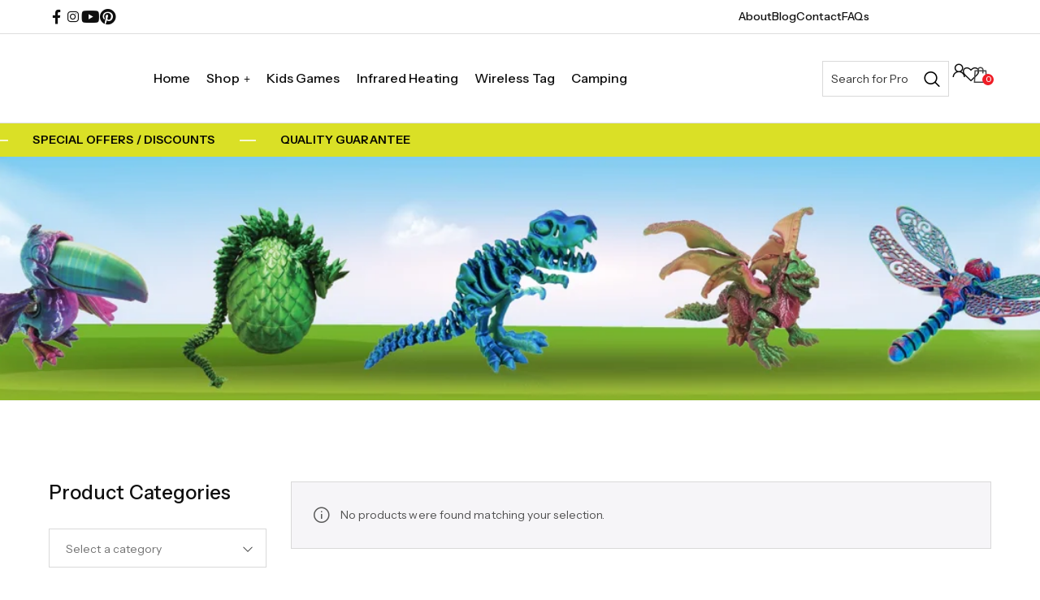

--- FILE ---
content_type: text/html; charset=UTF-8
request_url: https://fernlondon.co/product-tag/accessories-for-girl/
body_size: 46265
content:
<!DOCTYPE html>
<html lang="en-US">
<head>
	
	<!-- Start cookieyes banner -->
	<script id="cookieyes" type="text/javascript" src="https://cdn-cookieyes.com/client_data/f908e4f0ba43ff0de69b29b579c5550b/script.js"></script>
	<!-- End cookieyes banner -->
	
	<meta name="google-site-verification" content="hgqFZkbfr0LUGttixfn9KzmDcQZYW9Rb7yH1Cqwgqik" />
	
	
<meta charset="UTF-8">
<meta name="viewport" content="width=device-width, initial-scale=1">
<link rel="profile" href="//gmpg.org/xfn/11">
<link rel="pingback" href="https://fernlondon.co/xmlrpc.php">
				<script>document.documentElement.className = document.documentElement.className + ' yes-js js_active js'</script>
			<meta name='robots' content='index, follow, max-image-preview:large, max-snippet:-1, max-video-preview:-1' />
	<style>img:is([sizes="auto" i], [sizes^="auto," i]) { contain-intrinsic-size: 3000px 1500px }</style>
	<script id="cookieyes" type="text/javascript" src="https://cdn-cookieyes.com/client_data/62590b73e138235fcd508e14/script.js"></script>
	<!-- This site is optimized with the Yoast SEO plugin v26.6 - https://yoast.com/wordpress/plugins/seo/ -->
	<title>Accessories For girl Archives - Fernlondon</title>
	<link rel="canonical" href="https://fernlondon.co/product-tag/accessories-for-girl/" />
	<meta property="og:locale" content="en_US" />
	<meta property="og:type" content="article" />
	<meta property="og:title" content="Accessories For girl Archives - Fernlondon" />
	<meta property="og:url" content="https://fernlondon.co/product-tag/accessories-for-girl/" />
	<meta property="og:site_name" content="Fernlondon" />
	<meta name="twitter:card" content="summary_large_image" />
	<script type="application/ld+json" class="yoast-schema-graph">{"@context":"https://schema.org","@graph":[{"@type":"CollectionPage","@id":"https://fernlondon.co/product-tag/accessories-for-girl/","url":"https://fernlondon.co/product-tag/accessories-for-girl/","name":"Accessories For girl Archives - Fernlondon","isPartOf":{"@id":"https://fernlondon.co/#website"},"breadcrumb":{"@id":"https://fernlondon.co/product-tag/accessories-for-girl/#breadcrumb"},"inLanguage":"en-US"},{"@type":"BreadcrumbList","@id":"https://fernlondon.co/product-tag/accessories-for-girl/#breadcrumb","itemListElement":[{"@type":"ListItem","position":1,"name":"Home","item":"https://fernlondon.co/"},{"@type":"ListItem","position":2,"name":"Accessories For girl"}]},{"@type":"WebSite","@id":"https://fernlondon.co/#website","url":"https://fernlondon.co/","name":"Fernlondon","description":"","potentialAction":[{"@type":"SearchAction","target":{"@type":"EntryPoint","urlTemplate":"https://fernlondon.co/?s={search_term_string}"},"query-input":{"@type":"PropertyValueSpecification","valueRequired":true,"valueName":"search_term_string"}}],"inLanguage":"en-US"}]}</script>
	<!-- / Yoast SEO plugin. -->


<script type='application/javascript'  id='pys-version-script'>console.log('PixelYourSite Free version 11.1.5.1');</script>
<link rel='dns-prefetch' href='//fonts.googleapis.com' />
<link rel='preconnect' href='https://fonts.gstatic.com' crossorigin />
<link rel="alternate" type="application/rss+xml" title="Fernlondon &raquo; Feed" href="https://fernlondon.co/feed/" />
<link rel="alternate" type="application/rss+xml" title="Fernlondon &raquo; Comments Feed" href="https://fernlondon.co/comments/feed/" />
<link rel="alternate" type="application/rss+xml" title="Fernlondon &raquo; Accessories For girl Tag Feed" href="https://fernlondon.co/product-tag/accessories-for-girl/feed/" />

<link rel='stylesheet' id='wp-block-library-css' href='https://fernlondon.co/wp-includes/css/dist/block-library/style.min.css' type='text/css' media='all' />
<link rel='stylesheet' id='yith-wcwl-add-to-wishlist-css' href='https://fernlondon.co/wp-content/plugins/yith-woocommerce-wishlist/assets/css/frontend/add-to-wishlist.css' type='text/css' media='all' />
<style id='yith-wcwl-add-to-wishlist-inline-css' type='text/css'>
 :root { --add-to-wishlist-icon-color: #000000; --added-to-wishlist-icon-color: #000000; --rounded-corners-radius: 16px; --add-to-cart-rounded-corners-radius: 16px; --color-headers-background: #F4F4F4; --feedback-duration: 3s } 
</style>
<link rel='stylesheet' id='jquery-selectBox-css' href='https://fernlondon.co/wp-content/plugins/yith-woocommerce-wishlist/assets/css/jquery.selectBox.css' type='text/css' media='all' />
<link rel='stylesheet' id='woocommerce_prettyPhoto_css-css' href='//fernlondon.co/wp-content/plugins/woocommerce/assets/css/prettyPhoto.css' type='text/css' media='all' />
<link rel='stylesheet' id='yith-wcwl-main-css' href='https://fernlondon.co/wp-content/plugins/yith-woocommerce-wishlist/assets/css/style.css' type='text/css' media='all' />
<style id='yith-wcwl-main-inline-css' type='text/css'>
 :root { --add-to-wishlist-icon-color: #000000; --added-to-wishlist-icon-color: #000000; --rounded-corners-radius: 16px; --add-to-cart-rounded-corners-radius: 16px; --color-headers-background: #F4F4F4; --feedback-duration: 3s } 
</style>
<style id='classic-theme-styles-inline-css' type='text/css'>
/*! This file is auto-generated */
.wp-block-button__link{color:#fff;background-color:#32373c;border-radius:9999px;box-shadow:none;text-decoration:none;padding:calc(.667em + 2px) calc(1.333em + 2px);font-size:1.125em}.wp-block-file__button{background:#32373c;color:#fff;text-decoration:none}
</style>
<style id='global-styles-inline-css' type='text/css'>
:root{--wp--preset--aspect-ratio--square: 1;--wp--preset--aspect-ratio--4-3: 4/3;--wp--preset--aspect-ratio--3-4: 3/4;--wp--preset--aspect-ratio--3-2: 3/2;--wp--preset--aspect-ratio--2-3: 2/3;--wp--preset--aspect-ratio--16-9: 16/9;--wp--preset--aspect-ratio--9-16: 9/16;--wp--preset--color--black: #000000;--wp--preset--color--cyan-bluish-gray: #abb8c3;--wp--preset--color--white: #ffffff;--wp--preset--color--pale-pink: #f78da7;--wp--preset--color--vivid-red: #cf2e2e;--wp--preset--color--luminous-vivid-orange: #ff6900;--wp--preset--color--luminous-vivid-amber: #fcb900;--wp--preset--color--light-green-cyan: #7bdcb5;--wp--preset--color--vivid-green-cyan: #00d084;--wp--preset--color--pale-cyan-blue: #8ed1fc;--wp--preset--color--vivid-cyan-blue: #0693e3;--wp--preset--color--vivid-purple: #9b51e0;--wp--preset--gradient--vivid-cyan-blue-to-vivid-purple: linear-gradient(135deg,rgba(6,147,227,1) 0%,rgb(155,81,224) 100%);--wp--preset--gradient--light-green-cyan-to-vivid-green-cyan: linear-gradient(135deg,rgb(122,220,180) 0%,rgb(0,208,130) 100%);--wp--preset--gradient--luminous-vivid-amber-to-luminous-vivid-orange: linear-gradient(135deg,rgba(252,185,0,1) 0%,rgba(255,105,0,1) 100%);--wp--preset--gradient--luminous-vivid-orange-to-vivid-red: linear-gradient(135deg,rgba(255,105,0,1) 0%,rgb(207,46,46) 100%);--wp--preset--gradient--very-light-gray-to-cyan-bluish-gray: linear-gradient(135deg,rgb(238,238,238) 0%,rgb(169,184,195) 100%);--wp--preset--gradient--cool-to-warm-spectrum: linear-gradient(135deg,rgb(74,234,220) 0%,rgb(151,120,209) 20%,rgb(207,42,186) 40%,rgb(238,44,130) 60%,rgb(251,105,98) 80%,rgb(254,248,76) 100%);--wp--preset--gradient--blush-light-purple: linear-gradient(135deg,rgb(255,206,236) 0%,rgb(152,150,240) 100%);--wp--preset--gradient--blush-bordeaux: linear-gradient(135deg,rgb(254,205,165) 0%,rgb(254,45,45) 50%,rgb(107,0,62) 100%);--wp--preset--gradient--luminous-dusk: linear-gradient(135deg,rgb(255,203,112) 0%,rgb(199,81,192) 50%,rgb(65,88,208) 100%);--wp--preset--gradient--pale-ocean: linear-gradient(135deg,rgb(255,245,203) 0%,rgb(182,227,212) 50%,rgb(51,167,181) 100%);--wp--preset--gradient--electric-grass: linear-gradient(135deg,rgb(202,248,128) 0%,rgb(113,206,126) 100%);--wp--preset--gradient--midnight: linear-gradient(135deg,rgb(2,3,129) 0%,rgb(40,116,252) 100%);--wp--preset--font-size--small: 13px;--wp--preset--font-size--medium: 20px;--wp--preset--font-size--large: 36px;--wp--preset--font-size--x-large: 42px;--wp--preset--spacing--20: 0.44rem;--wp--preset--spacing--30: 0.67rem;--wp--preset--spacing--40: 1rem;--wp--preset--spacing--50: 1.5rem;--wp--preset--spacing--60: 2.25rem;--wp--preset--spacing--70: 3.38rem;--wp--preset--spacing--80: 5.06rem;--wp--preset--shadow--natural: 6px 6px 9px rgba(0, 0, 0, 0.2);--wp--preset--shadow--deep: 12px 12px 50px rgba(0, 0, 0, 0.4);--wp--preset--shadow--sharp: 6px 6px 0px rgba(0, 0, 0, 0.2);--wp--preset--shadow--outlined: 6px 6px 0px -3px rgba(255, 255, 255, 1), 6px 6px rgba(0, 0, 0, 1);--wp--preset--shadow--crisp: 6px 6px 0px rgba(0, 0, 0, 1);}:where(.is-layout-flex){gap: 0.5em;}:where(.is-layout-grid){gap: 0.5em;}body .is-layout-flex{display: flex;}.is-layout-flex{flex-wrap: wrap;align-items: center;}.is-layout-flex > :is(*, div){margin: 0;}body .is-layout-grid{display: grid;}.is-layout-grid > :is(*, div){margin: 0;}:where(.wp-block-columns.is-layout-flex){gap: 2em;}:where(.wp-block-columns.is-layout-grid){gap: 2em;}:where(.wp-block-post-template.is-layout-flex){gap: 1.25em;}:where(.wp-block-post-template.is-layout-grid){gap: 1.25em;}.has-black-color{color: var(--wp--preset--color--black) !important;}.has-cyan-bluish-gray-color{color: var(--wp--preset--color--cyan-bluish-gray) !important;}.has-white-color{color: var(--wp--preset--color--white) !important;}.has-pale-pink-color{color: var(--wp--preset--color--pale-pink) !important;}.has-vivid-red-color{color: var(--wp--preset--color--vivid-red) !important;}.has-luminous-vivid-orange-color{color: var(--wp--preset--color--luminous-vivid-orange) !important;}.has-luminous-vivid-amber-color{color: var(--wp--preset--color--luminous-vivid-amber) !important;}.has-light-green-cyan-color{color: var(--wp--preset--color--light-green-cyan) !important;}.has-vivid-green-cyan-color{color: var(--wp--preset--color--vivid-green-cyan) !important;}.has-pale-cyan-blue-color{color: var(--wp--preset--color--pale-cyan-blue) !important;}.has-vivid-cyan-blue-color{color: var(--wp--preset--color--vivid-cyan-blue) !important;}.has-vivid-purple-color{color: var(--wp--preset--color--vivid-purple) !important;}.has-black-background-color{background-color: var(--wp--preset--color--black) !important;}.has-cyan-bluish-gray-background-color{background-color: var(--wp--preset--color--cyan-bluish-gray) !important;}.has-white-background-color{background-color: var(--wp--preset--color--white) !important;}.has-pale-pink-background-color{background-color: var(--wp--preset--color--pale-pink) !important;}.has-vivid-red-background-color{background-color: var(--wp--preset--color--vivid-red) !important;}.has-luminous-vivid-orange-background-color{background-color: var(--wp--preset--color--luminous-vivid-orange) !important;}.has-luminous-vivid-amber-background-color{background-color: var(--wp--preset--color--luminous-vivid-amber) !important;}.has-light-green-cyan-background-color{background-color: var(--wp--preset--color--light-green-cyan) !important;}.has-vivid-green-cyan-background-color{background-color: var(--wp--preset--color--vivid-green-cyan) !important;}.has-pale-cyan-blue-background-color{background-color: var(--wp--preset--color--pale-cyan-blue) !important;}.has-vivid-cyan-blue-background-color{background-color: var(--wp--preset--color--vivid-cyan-blue) !important;}.has-vivid-purple-background-color{background-color: var(--wp--preset--color--vivid-purple) !important;}.has-black-border-color{border-color: var(--wp--preset--color--black) !important;}.has-cyan-bluish-gray-border-color{border-color: var(--wp--preset--color--cyan-bluish-gray) !important;}.has-white-border-color{border-color: var(--wp--preset--color--white) !important;}.has-pale-pink-border-color{border-color: var(--wp--preset--color--pale-pink) !important;}.has-vivid-red-border-color{border-color: var(--wp--preset--color--vivid-red) !important;}.has-luminous-vivid-orange-border-color{border-color: var(--wp--preset--color--luminous-vivid-orange) !important;}.has-luminous-vivid-amber-border-color{border-color: var(--wp--preset--color--luminous-vivid-amber) !important;}.has-light-green-cyan-border-color{border-color: var(--wp--preset--color--light-green-cyan) !important;}.has-vivid-green-cyan-border-color{border-color: var(--wp--preset--color--vivid-green-cyan) !important;}.has-pale-cyan-blue-border-color{border-color: var(--wp--preset--color--pale-cyan-blue) !important;}.has-vivid-cyan-blue-border-color{border-color: var(--wp--preset--color--vivid-cyan-blue) !important;}.has-vivid-purple-border-color{border-color: var(--wp--preset--color--vivid-purple) !important;}.has-vivid-cyan-blue-to-vivid-purple-gradient-background{background: var(--wp--preset--gradient--vivid-cyan-blue-to-vivid-purple) !important;}.has-light-green-cyan-to-vivid-green-cyan-gradient-background{background: var(--wp--preset--gradient--light-green-cyan-to-vivid-green-cyan) !important;}.has-luminous-vivid-amber-to-luminous-vivid-orange-gradient-background{background: var(--wp--preset--gradient--luminous-vivid-amber-to-luminous-vivid-orange) !important;}.has-luminous-vivid-orange-to-vivid-red-gradient-background{background: var(--wp--preset--gradient--luminous-vivid-orange-to-vivid-red) !important;}.has-very-light-gray-to-cyan-bluish-gray-gradient-background{background: var(--wp--preset--gradient--very-light-gray-to-cyan-bluish-gray) !important;}.has-cool-to-warm-spectrum-gradient-background{background: var(--wp--preset--gradient--cool-to-warm-spectrum) !important;}.has-blush-light-purple-gradient-background{background: var(--wp--preset--gradient--blush-light-purple) !important;}.has-blush-bordeaux-gradient-background{background: var(--wp--preset--gradient--blush-bordeaux) !important;}.has-luminous-dusk-gradient-background{background: var(--wp--preset--gradient--luminous-dusk) !important;}.has-pale-ocean-gradient-background{background: var(--wp--preset--gradient--pale-ocean) !important;}.has-electric-grass-gradient-background{background: var(--wp--preset--gradient--electric-grass) !important;}.has-midnight-gradient-background{background: var(--wp--preset--gradient--midnight) !important;}.has-small-font-size{font-size: var(--wp--preset--font-size--small) !important;}.has-medium-font-size{font-size: var(--wp--preset--font-size--medium) !important;}.has-large-font-size{font-size: var(--wp--preset--font-size--large) !important;}.has-x-large-font-size{font-size: var(--wp--preset--font-size--x-large) !important;}
:where(.wp-block-post-template.is-layout-flex){gap: 1.25em;}:where(.wp-block-post-template.is-layout-grid){gap: 1.25em;}
:where(.wp-block-columns.is-layout-flex){gap: 2em;}:where(.wp-block-columns.is-layout-grid){gap: 2em;}
:root :where(.wp-block-pullquote){font-size: 1.5em;line-height: 1.6;}
</style>
<link rel='stylesheet' id='contact-form-7-css' href='https://fernlondon.co/wp-content/plugins/contact-form-7/includes/css/styles.css' type='text/css' media='all' />
<link rel='stylesheet' id='woocommerce-layout-css' href='https://fernlondon.co/wp-content/plugins/woocommerce/assets/css/woocommerce-layout.css' type='text/css' media='all' />
<link rel='stylesheet' id='woocommerce-smallscreen-css' href='https://fernlondon.co/wp-content/plugins/woocommerce/assets/css/woocommerce-smallscreen.css' type='text/css' media='only screen and (max-width: 768px)' />
<link rel='stylesheet' id='woocommerce-general-css' href='https://fernlondon.co/wp-content/plugins/woocommerce/assets/css/woocommerce.css' type='text/css' media='all' />
<style id='woocommerce-inline-inline-css' type='text/css'>
.woocommerce form .form-row .required { visibility: visible; }
</style>
<link rel='stylesheet' id='brands-styles-css' href='https://fernlondon.co/wp-content/plugins/woocommerce/assets/css/brands.css' type='text/css' media='all' />
<link rel='stylesheet' id='bzotech-google-fonts-css' href='//fonts.googleapis.com/css?family=Instrument+Sans%3A100%2C300%2C400%2C500%2C600%2C700&#038;ver=6.7.4' type='text/css' media='all' />
<link rel='stylesheet' id='bzotech-reset-css' href='https://fernlondon.co/wp-content/themes/bw-zenny/assets/global/css/base/reset.css' type='text/css' media='all' />
<link rel='stylesheet' id='bzotech-typography-css' href='https://fernlondon.co/wp-content/themes/bw-zenny/assets/global/css/base/typography.css' type='text/css' media='all' />
<link rel='stylesheet' id='bzotech-layout-css' href='https://fernlondon.co/wp-content/themes/bw-zenny/assets/global/css/base/layout.css' type='text/css' media='all' />
<link rel='stylesheet' id='bzotech-theme-unit-test-css' href='https://fernlondon.co/wp-content/themes/bw-zenny/assets/global/css/base/theme-unit-test.css' type='text/css' media='all' />
<link rel='stylesheet' id='bzotech-class-style-css' href='https://fernlondon.co/wp-content/themes/bw-zenny/assets/global/css/base/class-style.css' type='text/css' media='all' />
<link rel='stylesheet' id='jquery-ui-css' href='https://fernlondon.co/wp-content/themes/bw-zenny/assets/global/css/lib/jquery-ui.min.css' type='text/css' media='all' />
<link rel='stylesheet' id='font-awesome-all-css' href='https://fernlondon.co/wp-content/themes/bw-zenny/assets/global/css/lib/font-awesome/css/all.min.css' type='text/css' media='all' />
<link rel='stylesheet' id='elementor-icons-shared-0-css' href='https://fernlondon.co/wp-content/plugins/elementor/assets/lib/font-awesome/css/fontawesome.min.css' type='text/css' media='all' />
<link rel='stylesheet' id='elementskit-css-icon-control-css' href='https://fernlondon.co/wp-content/themes/bw-zenny/assets/global/css/ekiticons.css' type='text/css' media='all' />
<link rel='stylesheet' id='bzoicon-css-icon-control-css' href='https://fernlondon.co/wp-content/themes/bw-zenny/assets/global/css/bzoicon.css' type='text/css' media='all' />
<link rel='stylesheet' id='lineawesome-css' href='https://fernlondon.co/wp-content/themes/bw-zenny/assets/global/css/lib/line-awesome.min.css' type='text/css' media='all' />
<link rel='stylesheet' id='magnific-popup-css' href='https://fernlondon.co/wp-content/themes/bw-zenny/assets/global/css/lib/magnific-popup.css' type='text/css' media='all' />
<link rel='stylesheet' id='jquery-fancybox-css' href='https://fernlondon.co/wp-content/themes/bw-zenny/assets/global/css/lib/jquery.fancybox.min.css' type='text/css' media='all' />
<link rel='stylesheet' id='accordion-slider-css' href='https://fernlondon.co/wp-content/themes/bw-zenny/assets/global/css/lib/accordion-slider.min.css' type='text/css' media='all' />
<link rel='stylesheet' id='slick-css' href='https://fernlondon.co/wp-content/themes/bw-zenny/assets/global/css/lib/slick.css' type='text/css' media='all' />
<link rel='stylesheet' id='swiper-css' href='https://fernlondon.co/wp-content/plugins/elementor/assets/lib/swiper/v8/css/swiper.min.css' type='text/css' media='all' />
<link rel='stylesheet' id='bzotech-side-wide-global-button-css' href='https://fernlondon.co/wp-content/themes/bw-zenny/assets/global/css/side-wide/button.css' type='text/css' media='all' />
<link rel='stylesheet' id='bzotech-side-wide-global-comments-template-css' href='https://fernlondon.co/wp-content/themes/bw-zenny/assets/global/css/side-wide/comments-template.css' type='text/css' media='all' />
<link rel='stylesheet' id='bzotech-side-wide-global-effect-libs-css' href='https://fernlondon.co/wp-content/themes/bw-zenny/assets/global/css/side-wide/effect-libs.css' type='text/css' media='all' />
<link rel='stylesheet' id='bzotech-side-wide-global-nav-slider-css' href='https://fernlondon.co/wp-content/themes/bw-zenny/assets/global/css/side-wide/nav-slider.css' type='text/css' media='all' />
<link rel='stylesheet' id='bzotech-side-wide-global-page-404-css' href='https://fernlondon.co/wp-content/themes/bw-zenny/assets/global/css/side-wide/page-404.css' type='text/css' media='all' />
<link rel='stylesheet' id='bzotech-side-wide-global-post-items-css' href='https://fernlondon.co/wp-content/themes/bw-zenny/assets/global/css/side-wide/post-items.css' type='text/css' media='all' />
<link rel='stylesheet' id='bzotech-side-wide-global-preload-css' href='https://fernlondon.co/wp-content/themes/bw-zenny/assets/global/css/side-wide/preload.css' type='text/css' media='all' />
<link rel='stylesheet' id='bzotech-side-wide-global-product-items-css' href='https://fernlondon.co/wp-content/themes/bw-zenny/assets/global/css/side-wide/product-items.css' type='text/css' media='all' />
<link rel='stylesheet' id='bzotech-side-wide-global-siderbar-widget-css' href='https://fernlondon.co/wp-content/themes/bw-zenny/assets/global/css/side-wide/siderbar-widget.css' type='text/css' media='all' />
<link rel='stylesheet' id='bzotech-single-product-css' href='https://fernlondon.co/wp-content/themes/bw-zenny/assets/global/css/single-product.css' type='text/css' media='all' />
<link rel='stylesheet' id='bzotech-shop-inner-page-css' href='https://fernlondon.co/wp-content/themes/bw-zenny/assets/global/css/shop-inner-page.css' type='text/css' media='all' />
<link rel='stylesheet' id='bzotech-theme-style-css' href='https://fernlondon.co/wp-content/themes/bw-zenny/assets/global/css/style.css' type='text/css' media='all' />
<style id='bzotech-theme-style-inline-css' type='text/css'>
:root {
            --bzo-main-color: #595959;
            --bzo-main-color-mix-black: rgba(45, 45, 45, 1);
            --bzo-main-color-mix-white: rgba(197, 197, 197, 1);
            --bzo-main-color-mix-white2: rgba(214, 214, 214, 1);
            --bzo-main-color-mix-white3: rgba(238, 238, 238, 1);
            --bzo-main-color2: #595959;
            --bzo-gray-color: #454545;
            --bzo-border-color: #d9d9d9;
            --bzo-body-background: #ffffff;
            --bzo-container-width: 1560px;
            --bzo-preload-background: #595959; 
            --bzo-gutter: 15px;
            --bzo-gutter-minus: -15px;
            --bzo-letter-spacing-body: 0.08px;
           --bzo-body_typo-font-family:Instrument Sans;--bzo-body_typo-google:1;--bzo-body_typo-font-size:14px;--bzo-body_typo-line-height:1.5;--bzo-body_typo-color:#333333;
           --bzo-title_typo-font-family:Instrument Sans;--bzo-title_typo-google:1;--bzo-title_typo-color:#0f0f0f;
        }
</style>
<link rel='stylesheet' id='bzotech-theme-custom-style-css' href='https://fernlondon.co/wp-content/themes/bw-zenny/assets/global/css/custom-style.css' type='text/css' media='all' />
<link rel='stylesheet' id='bzotech-theme-default-css' href='https://fernlondon.co/wp-content/themes/bw-zenny-child/style.css' type='text/css' media='all' />
<link rel='stylesheet' id='jquery-fixedheadertable-style-css' href='https://fernlondon.co/wp-content/plugins/yith-woocommerce-compare/assets/css/jquery.dataTables.css' type='text/css' media='all' />
<link rel='stylesheet' id='yith_woocompare_page-css' href='https://fernlondon.co/wp-content/plugins/yith-woocommerce-compare/assets/css/compare.css' type='text/css' media='all' />
<link rel='stylesheet' id='yith-woocompare-widget-css' href='https://fernlondon.co/wp-content/plugins/yith-woocommerce-compare/assets/css/widget.css' type='text/css' media='all' />
<link rel='stylesheet' id='yith_wapo_front-css' href='https://fernlondon.co/wp-content/plugins/yith-woocommerce-product-add-ons/assets/css/front.css' type='text/css' media='all' />
<style id='yith_wapo_front-inline-css' type='text/css'>
:root{--yith-wapo-required-option-color:#AF2323;--yith-wapo-checkbox-style:50%;--yith-wapo-color-swatch-style:2px;--yith-wapo-label-font-size:16px;--yith-wapo-description-font-size:12px;--yith-wapo-color-swatch-size:40px;--yith-wapo-block-padding:0px 0px 0px 0px ;--yith-wapo-block-background-color:#ffffff;--yith-wapo-accent-color-color:#03bfac;--yith-wapo-form-border-color-color:#7a7a7a;--yith-wapo-price-box-colors-text:#474747;--yith-wapo-price-box-colors-background:#ffffff;--yith-wapo-uploads-file-colors-background:#f3f3f3;--yith-wapo-uploads-file-colors-border:#c4c4c4;--yith-wapo-tooltip-colors-text:#ffffff;--yith-wapo-tooltip-colors-background:#03bfac;}
</style>
<link rel='stylesheet' id='dashicons-css' href='https://fernlondon.co/wp-includes/css/dashicons.min.css' type='text/css' media='all' />
<style id='dashicons-inline-css' type='text/css'>
[data-font="Dashicons"]:before {font-family: 'Dashicons' !important;content: attr(data-icon) !important;speak: none !important;font-weight: normal !important;font-variant: normal !important;text-transform: none !important;line-height: 1 !important;font-style: normal !important;-webkit-font-smoothing: antialiased !important;-moz-osx-font-smoothing: grayscale !important;}
</style>
<link rel='stylesheet' id='yith-plugin-fw-icon-font-css' href='https://fernlondon.co/wp-content/plugins/yith-woocommerce-compare/plugin-fw/assets/css/yith-icon.css' type='text/css' media='all' />
<link rel="preload" as="style" href="https://fonts.googleapis.com/css?family=Instrument%20Sans&#038;display=swap&#038;ver=6.7.4" /><link rel="stylesheet" href="https://fonts.googleapis.com/css?family=Instrument%20Sans&#038;display=swap&#038;ver=6.7.4" media="print" onload="this.media='all'"><noscript><link rel="stylesheet" href="https://fonts.googleapis.com/css?family=Instrument%20Sans&#038;display=swap&#038;ver=6.7.4" /></noscript><script type="text/template" id="tmpl-variation-template">
	<div class="woocommerce-variation-description">{{{ data.variation.variation_description }}}</div>
	<div class="woocommerce-variation-price">{{{ data.variation.price_html }}}</div>
	<div class="woocommerce-variation-availability">{{{ data.variation.availability_html }}}</div>
</script>
<script type="text/template" id="tmpl-unavailable-variation-template">
	<p role="alert">Sorry, this product is unavailable. Please choose a different combination.</p>
</script>
<!--n2css--><!--n2js--><script type="text/javascript" src="https://fernlondon.co/wp-includes/js/jquery/jquery.min.js" id="jquery-core-js"></script>
<script type="text/javascript" src="https://fernlondon.co/wp-includes/js/jquery/jquery-migrate.min.js" id="jquery-migrate-js"></script>
<script type="text/javascript" src="https://fernlondon.co/wp-content/plugins/woocommerce/assets/js/jquery-blockui/jquery.blockUI.min.js" id="wc-jquery-blockui-js" data-wp-strategy="defer"></script>
<script type="text/javascript" id="wc-add-to-cart-js-extra">
/* <![CDATA[ */
var wc_add_to_cart_params = {"ajax_url":"\/wp-admin\/admin-ajax.php","wc_ajax_url":"\/?wc-ajax=%%endpoint%%","i18n_view_cart":"View cart","cart_url":"https:\/\/fernlondon.co\/cart\/","is_cart":"","cart_redirect_after_add":"no"};
/* ]]> */
</script>
<script type="text/javascript" src="https://fernlondon.co/wp-content/plugins/woocommerce/assets/js/frontend/add-to-cart.min.js" id="wc-add-to-cart-js" defer="defer" data-wp-strategy="defer"></script>
<script type="text/javascript" src="https://fernlondon.co/wp-content/plugins/woocommerce/assets/js/js-cookie/js.cookie.min.js" id="wc-js-cookie-js" defer="defer" data-wp-strategy="defer"></script>
<script type="text/javascript" id="woocommerce-js-extra">
/* <![CDATA[ */
var woocommerce_params = {"ajax_url":"\/wp-admin\/admin-ajax.php","wc_ajax_url":"\/?wc-ajax=%%endpoint%%","i18n_password_show":"Show password","i18n_password_hide":"Hide password"};
/* ]]> */
</script>
<script type="text/javascript" src="https://fernlondon.co/wp-content/plugins/woocommerce/assets/js/frontend/woocommerce.min.js" id="woocommerce-js" defer="defer" data-wp-strategy="defer"></script>
<script type="text/javascript" src="https://fernlondon.co/wp-includes/js/underscore.min.js" id="underscore-js"></script>
<script type="text/javascript" id="wp-util-js-extra">
/* <![CDATA[ */
var _wpUtilSettings = {"ajax":{"url":"\/wp-admin\/admin-ajax.php"}};
/* ]]> */
</script>
<script type="text/javascript" src="https://fernlondon.co/wp-includes/js/wp-util.min.js" id="wp-util-js"></script>
<script type="text/javascript" src="https://fernlondon.co/wp-content/plugins/pixelyoursite/dist/scripts/jquery.bind-first-0.2.3.min.js" id="jquery-bind-first-js"></script>
<script type="text/javascript" src="https://fernlondon.co/wp-content/plugins/pixelyoursite/dist/scripts/js.cookie-2.1.3.min.js" id="js-cookie-pys-js"></script>
<script type="text/javascript" src="https://fernlondon.co/wp-content/plugins/pixelyoursite/dist/scripts/tld.min.js" id="js-tld-js"></script>
<script type="text/javascript" id="pys-js-extra">
/* <![CDATA[ */
var pysOptions = {"staticEvents":[],"dynamicEvents":[],"triggerEvents":[],"triggerEventTypes":[],"facebook":{"pixelIds":["1351398453445298"],"advancedMatching":[],"advancedMatchingEnabled":false,"removeMetadata":true,"wooVariableAsSimple":false,"serverApiEnabled":false,"wooCRSendFromServer":false,"send_external_id":null,"enabled_medical":false,"do_not_track_medical_param":["event_url","post_title","page_title","landing_page","content_name","categories","category_name","tags"],"meta_ldu":false},"debug":"","siteUrl":"https:\/\/fernlondon.co","ajaxUrl":"https:\/\/fernlondon.co\/wp-admin\/admin-ajax.php","ajax_event":"dc2a5a1b1f","enable_remove_download_url_param":"1","cookie_duration":"7","last_visit_duration":"60","enable_success_send_form":"","ajaxForServerEvent":"1","ajaxForServerStaticEvent":"1","useSendBeacon":"1","send_external_id":"1","external_id_expire":"180","track_cookie_for_subdomains":"1","google_consent_mode":"1","gdpr":{"ajax_enabled":true,"all_disabled_by_api":false,"facebook_disabled_by_api":false,"analytics_disabled_by_api":false,"google_ads_disabled_by_api":false,"pinterest_disabled_by_api":false,"bing_disabled_by_api":false,"reddit_disabled_by_api":false,"externalID_disabled_by_api":false,"facebook_prior_consent_enabled":true,"analytics_prior_consent_enabled":true,"google_ads_prior_consent_enabled":null,"pinterest_prior_consent_enabled":true,"bing_prior_consent_enabled":true,"cookiebot_integration_enabled":false,"cookiebot_facebook_consent_category":"marketing","cookiebot_analytics_consent_category":"statistics","cookiebot_tiktok_consent_category":"marketing","cookiebot_google_ads_consent_category":"marketing","cookiebot_pinterest_consent_category":"marketing","cookiebot_bing_consent_category":"marketing","consent_magic_integration_enabled":false,"real_cookie_banner_integration_enabled":false,"cookie_notice_integration_enabled":false,"cookie_law_info_integration_enabled":true,"analytics_storage":{"enabled":true,"value":"granted","filter":false},"ad_storage":{"enabled":true,"value":"granted","filter":false},"ad_user_data":{"enabled":true,"value":"granted","filter":false},"ad_personalization":{"enabled":true,"value":"granted","filter":false}},"cookie":{"disabled_all_cookie":false,"disabled_start_session_cookie":false,"disabled_advanced_form_data_cookie":false,"disabled_landing_page_cookie":false,"disabled_first_visit_cookie":false,"disabled_trafficsource_cookie":false,"disabled_utmTerms_cookie":false,"disabled_utmId_cookie":false},"tracking_analytics":{"TrafficSource":"direct","TrafficLanding":"undefined","TrafficUtms":[],"TrafficUtmsId":[]},"GATags":{"ga_datalayer_type":"default","ga_datalayer_name":"dataLayerPYS"},"woo":{"enabled":true,"enabled_save_data_to_orders":true,"addToCartOnButtonEnabled":true,"addToCartOnButtonValueEnabled":true,"addToCartOnButtonValueOption":"price","singleProductId":null,"removeFromCartSelector":"form.woocommerce-cart-form .remove","addToCartCatchMethod":"add_cart_hook","is_order_received_page":false,"containOrderId":false},"edd":{"enabled":false},"cache_bypass":"1768861480"};
/* ]]> */
</script>
<script type="text/javascript" src="https://fernlondon.co/wp-content/plugins/pixelyoursite/dist/scripts/public.js" id="pys-js"></script>
<link rel="https://api.w.org/" href="https://fernlondon.co/wp-json/" /><link rel="alternate" title="JSON" type="application/json" href="https://fernlondon.co/wp-json/wp/v2/product_tag/557" /><link rel="EditURI" type="application/rsd+xml" title="RSD" href="https://fernlondon.co/xmlrpc.php?rsd" />
<meta name="generator" content="WordPress 6.7.4" />
<meta name="generator" content="WooCommerce 10.3.4" />
<meta name="generator" content="Redux 4.5.9" /><!-- start Simple Custom CSS and JS -->
<script type="text/javascript">
/*jQuery(document).ready(function($){
    function updatePrice() {
        let count = $(".game-part:checked").length;
        let price = 0;

        if (count === 1) price = 15;
        else if (count === 2) price = 25;
        else if (count === 3) price = 35;
        else if (count === 4) price = 45;

        $("#total-price").text("$" + price);

        // update WooCommerce displayed price
        $(".woocommerce-Price-amount bdi").text("$" + price);
        $("input[name='game_parts_price']").val(price);
    }

    $(".game-part").on("change", updatePrice);

    // hidden input to pass price to backend
    $("form.cart").append('<input type="hidden" name="game_parts_price" value="0">');
});


jQuery(document).ready(function($){
    function updatePrice() {
        let count = $(".game-part:checked").length;
        let regularPrice = 0;
        let salePrice = 0;

        if (count === 1) { regularPrice = 15; salePrice = 15; }
        else if (count === 2) { regularPrice = 30; salePrice = 25; }
        else if (count === 3) { regularPrice = 45; salePrice = 35; }
        else if (count === 4) { regularPrice = 60; salePrice = 45; }

        if (count > 0) {
            $("#regular-price").text("$" + regularPrice);
            if (regularPrice !== salePrice) {
                $("#sale-price").text("$" + salePrice);
            } else {
                $("#sale-price").text("");
            }
			// update WooCommerce displayed price
        	$(".woocommerce-Price-amount").text("$" + salePrice);
        } else {
            $("#regular-price").text("");
            $("#sale-price").text("$0");
			
			// update WooCommerce displayed price
        	$(".woocommerce-Price-amount").text("$" + salePrice);
        }
		
		

        $("input[name='game_parts_price']").val(salePrice);
    }

    $(".game-part").on("change", updatePrice);

    // hidden input to pass price
    $("form.cart").append('<input type="hidden" name="game_parts_price" value="0">');
});*/


jQuery(document).ready(function($){
    function updatePrice() {
        let count = $(".game-part:checked").length;
        let regularPrice = 0;
        let salePrice = 0;

        if (count === 1) { regularPrice = 19.99; salePrice = 14.99; }
        else if (count === 2) { regularPrice = 39.99; salePrice = 24.99; }
        else if (count === 3) { regularPrice = 59.99; salePrice = 34.99; }
        else if (count === 4) { regularPrice = 79.99; salePrice = 44.99; }

        if (count > 0) {
            $("#regular-price").text("£" + regularPrice);
            if (regularPrice !== salePrice) {
                $("#sale-price").text("£" + salePrice);
                $("#regular-price").parent().show();
            } else {
                $("#sale-price").text("£" + salePrice);
                $("#regular-price").parent().hide(); // hide <del> if no discount
            }
        } else {
            $("#regular-price").text("");
            $("#sale-price").text("£0");
        }

        $("input[name='game_parts_price']").val(salePrice);
    }

    $(".game-part").on("change", updatePrice);

    // hidden input for backend
    $("form.cart").append('<input type="hidden" name="game_parts_price" value="0">');
});



</script>
<!-- end Simple Custom CSS and JS -->
	<noscript><style>.woocommerce-product-gallery{ opacity: 1 !important; }</style></noscript>
	<meta name="generator" content="Elementor 3.33.2; features: additional_custom_breakpoints; settings: css_print_method-external, google_font-enabled, font_display-swap">
<link rel="icon" href="https://fernlondon.co/wp-content/uploads/2025/10/cropped-favicon-32x32.jpg" sizes="32x32" />
<link rel="icon" href="https://fernlondon.co/wp-content/uploads/2025/10/cropped-favicon-192x192.jpg" sizes="192x192" />
<link rel="apple-touch-icon" href="https://fernlondon.co/wp-content/uploads/2025/10/cropped-favicon-180x180.jpg" />
<meta name="msapplication-TileImage" content="https://fernlondon.co/wp-content/uploads/2025/10/cropped-favicon-270x270.jpg" />
		<style type="text/css" id="wp-custom-css">
			.menu_mobile_style-left .close-menu-not-style-icon, .position_content-left .close-menu{
	background-color: #444;
	
}

.video-section {
    width: 1470px;
    margin: 0 auto;
   padding: 20px 0;
    /* min-height: 350px;*/
}

.video-box {
    width: 30%;
    background-color: #444;
    float: left;
    margin-right: 2%;
}


.single-product .product-type-variable .bzotech-price-single span.woocommerce-Price-amount.amount, .bzotech-price-single .product-price span.from {
	display: none;
}

div#custom-variation-price p.variation-price {
    font-size: 28px;
	  font-weight: 500;
    line-height: 36px;
    margin-top: 20px;
}

.discount-div .elementor-widget {
    background-color: #eee;
    float: left;
    padding: 10px 20px;
    border-radius: 20px;
    border: 2px solid #444;
}

    .toggle-mobile-menu:hover, .toggle-mobile-menu:focus {
        color: #444;
    }

.home-10 .item-grid-product- .item-product .product-thumb {
    border: 2px solid #eee;
}

.bzotech-form-cart-single .variations .type-label .swatch-label {
	  font-size: 12px !important;
}

.single-product .rtwpvg-slider-wrapper {
    margin-bottom: 10px !important;
}

.detail-attr {
    float: left;
    margin-right: 10px;
}

.wpcf7 input.wpcf7-form-control.wpcf7-submit {
    background-color: #eee;
}

#wc-square-digital-wallet {
    margin: 0 0 10px 0 !important;
    padding: 0px !important;
}

.sec-1 {
    margin-bottom: 20px;
}

div#yith-wapo-container {
    margin-bottom: 0px !important;
}

/*.variations .detail-attr.attr-pa_set-of-2, .variations .detail-attr.attr-pa_set-of-3 {
    display: none;
}*/

.single-product p.price.trackset del span {
    font-size: 20px;
}

.elbzotech-logo-global-style-image img {
    width: 90px;
}

.elbzotech-list-link-global a:hover {
    color: #595959;
}

.bzotech-navbar-nav li.has-mega-menu:hover > .mega-menu {
    left: -300px !important;
}

.item-slider-global-category7 .info-title {
    position: static;
    transform: none;
}

a.wc-block-components-button.wp-element-button.wc-block-cart__submit-button.contained {
    background-color: #0f0f0f;
    color: #fff;
    text-transform: uppercase;
}

.single_variation_wrap {
    width: 100%;
    float: left;
}

/*.postid-32567 a.reset_variations {
    display: none !important;
}*/

.elbzotech-banner-info-global-style4 .title_banner {
    display: none;
}

.elbzotech-bt-global-style2 {
    background-color: #fff !important;
}

.elbzotech-bt-global-style2:hover {
    color: #000 !important;
}

/*.postid-32567 .bzotech-price-single,.wc-block-components-product-details__explore-london-zones {
	display: none;
}*/

p.price.trackset {
    width: 100%;
}

p.price.trackset span {
    font-size: 28px;
    line-height: 36px;
    color: #333;
    font-weight: 500;
}

p.price.trackset ins {
    text-decoration: none;
}

.page-id-8543 ul li {
    line-height: 25px;
}

.page-id-8543 ul {
    margin-bottom: 20px;
}

.woocommerce div.product p.price.trackset del, .woocommerce div.product span.price.trackset del {
    color: #333;
}


.elbzotech-bread-crumb-global__content a.bread-crumb-e, .elbzotech-bread-crumb-global__content span.bread-crumb-e, .elbzotech-bread-crumb-global__content span.step-bread-crumb {
    /*background-color: #EEEEEE;*/
    padding: 0 5px;
}

.woocommerce-page .wap-item-attribute .tawcvs-swatches {
    display: none;
}

div#yith-wapo-container {
    width: 100%;
    margin-bottom: 20px;
}

a.single_add_to_cart_button.button.alt.custom-checkout-btn {
    height: 48px;
    text-transform: uppercase;
}

/*.postid-32567 .bzotech-price-single{
	display: none;
}*/

#wapo-total-price-table table th, #wapo-total-price-table table tr, #wapo-total-price-table table, #wapo-total-price-table table td#wapo-total-order-price {
    border: 1px solid #fff !important;
}

.single-product .bzotech-price-single span.woocommerce-Price-amount.amount {
    font-size: 28px;
    font-weight: 500;
    line-height: 36px;
}

/*#wapo-total-price-table table.only_final {
    display: none;
}*/

.addon-header h3, div#yith-wapo-addon-2 {
    margin-top: 0px;
}

.wrap-detail-gallery
 {
    display: none !important;
}

.woo-variation-gallery-slider-wrapper, .rtwpvg-images .rtwpvg-wrapper .rtwpvg-slider-wrapper {
    border: 1px solid #D6D6D6;
}

.bzotech-form-cart-single .variations .type-label .swatch-label.swatch-east:hover, .bzotech-form-cart-single .variations .type-label .swatch-label.swatch-east.selected
 {
    background: #f2a61f;
	 border-color: #f2a61f; 
}

.bzotech-form-cart-single .variations .type-label .swatch-label.swatch-north:hover, .bzotech-form-cart-single .variations .type-label .swatch-label.swatch-north.selected
 {
    background: #dae026;
	 border-color: #dae026;
}


.bzotech-form-cart-single .variations .type-label .swatch-label.swatch-south:hover, .bzotech-form-cart-single .variations .type-label .swatch-label.swatch-south.selected
 {
    background: #ef1d26;
	 border-color: #ef1d26;
}


.bzotech-form-cart-single .variations .type-label .swatch-label.swatch-west:hover, .bzotech-form-cart-single .variations .type-label .swatch-label.swatch-west.selected
 {
    background: #f7cf32;
	 border-color: #f7cf32;
}

.rtwpvg-images {
    max-width: 100% !important;
}

.item-slider-global- img {
    width: 780px;
}

.item-slider-global- {
    text-align: center;
}

.item-grid-product- .item-product .product-thumb
 {
    border: 2px solid #eee;
}

.yith-wapo-block .yith-wapo-addon .yith-wapo-option
 {
    width: 23%;
    float: left;
    margin-right: 10px;
}
.yith-wapo-block div.yith-wapo-addon .options.per-row-1 {
    display: inline-block !important;
}

/*.yith-wapo-block .yith-wapo-addon .addon-header, label.yith-wapo-addon-label .option-price, #wapo-total-price-table
 {
    display: none;
}*/

.detail-attr.attr-pa_game-options.type-label {
    display: inline-block;
}

.rtwpvg-images.rtwpvg-has-product-thumbnail .rtwpvg-grid-layout .rtwpvg-thumbnail-wrapper .rtwpvg-thumbnail-slider .rtwpvg-thumbnail-image, .rtwpvg-images.rtwpvg-has-product-thumbnail .rtwpvg-wrapper .rtwpvg-thumbnail-wrapper .rtwpvg-thumbnail-slider .rtwpvg-thumbnail-image {
    opacity: 1 !important;
}

.bzotech-price-single {
    border: none !important;
    padding-bottom: 0px;
}

span#yith-total-price.hsb {
    display: none;
}

span#yith-total-price.addons {
    display: block;
}

#wapo-total-price-table {
    display: none;
}

div#yith-selected-addons-box {
    float: left;
}

div#yith-selected-addons-box p {
    margin-right: 5px;
    margin-top: 23px;
}

span#yith-total-price {
    font-size: 22px;
    line-height: 25px;
}

label.yith-wapo-addon-label small.option-price, .yith-wapo-block .yith-wapo-addon .addon-header {
    display: none;
}

.item-slider-global-category7 .info-title {
    left: 0%;
}



.woocommerce-shop .content-append-before .bg-color2-lighten {
    background-image: url(https://fernlondon.co/wp-content/uploads/2023/04/cart-bg.jpg) !important;
}



.term-ir-heating-bars .content-append-before .bg-color2-lighten, .term-outdoor-heaters .content-append-before .bg-color2-lighten {
    background-image: url(https://fernlondon.co/wp-content/uploads/2025/09/Heating-Bar-Banner-1920x300-2.jpg) !important;
}

.term-102 .content-append-before .bg-color2-lighten, .term-103 .content-append-before .bg-color2-lighten {
    background-image: url(https://fernlondon.co/wp-content/uploads/2025/09/Heating-Bar-Banner-1920x300-2.jpg) !important;
}



.term-infrared-white-panels .content-append-before .bg-color2-lighten, .product_cat_framed-white-ir-panels .content-append-before .bg-color2-lighten {
    background-image: url(https://fernlondon.co/wp-content/uploads/2025/09/Infrared-White-Panels-Banner1920x300.jpg) !important;
}

.term-91 .content-append-before .bg-color2-lighten, .term-90 .content-append-before .bg-color2-lighten, .term-99 .content-append-before .bg-color2-lighten, .term-98 .content-append-before .bg-color2-lighten, .term-97 .content-append-before .bg-color2-lighten, .term-100 .content-append-before .bg-color2-lighten, .term-92 .content-append-before .bg-color2-lighten {
    background-image: url(https://fernlondon.co/wp-content/uploads/2025/09/Infrared-White-Panels-Banner1920x300.jpg) !important;
}

.term-infrared-heating .content-append-before .bg-color2-lighten, .product_cat_framed-white-ir-panels .content-append-before .bg-color2-lighten, .product_cat_ir-heating-bars .content-append-before .bg-color2-lighten {
    background-image: url(https://fernlondon.co/wp-content/uploads/2025/09/Heating-Bar-Banner-1920x300-2.jpg) !important;
}

.term-93 .content-append-before .bg-color2-lighten {
    background-image: url(https://fernlondon.co/wp-content/uploads/2025/09/Infrared-02-White-Panels-Banner-1920x300-1.jpg) !important;
}

.term-94 .content-append-before .bg-color2-lighten {
    background-image: url(https://fernlondon.co/wp-content/uploads/2025/09/Heating-Bar-Banner-1920x300-2.jpg) !important;
}

.term-95 .content-append-before .bg-color2-lighten, .term-104 .content-append-before .bg-color2-lighten {
    background-image: url(https://fernlondon.co/wp-content/uploads/2025/09/IR-Heating-Bars-Banner-1920x300-1.jpg) !important;
}



.term-kids-games .content-append-before .bg-color2-lighten, .product_cat_educational-puzzle-trackset .content-append-before .bg-color2-lighten, .term-621 .content-append-before .bg-color2-lighten {
    background-image: url(https://fernlondon.co/wp-content/uploads/2025/09/Game-Banner-1920x300-1.jpg) !important;
}

.term-home-decor .content-append-before .bg-color2-lighten, .term-led-glow-flower-vase .content-append-before .bg-color2-lighten, .product_cat_home-decor .content-append-before .bg-color2-lighten {
    background-image: url(https://fernlondon.co/wp-content/uploads/2025/09/Flower-Vase-Banner1920x300.jpg) !important;
}

.term-garden-furniture .content-append-before .bg-color2-lighten, .product_cat_garden-furniture .content-append-before .bg-color2-lighten {
    background-image: url(https://fernlondon.co/wp-content/uploads/2025/09/Garden-Furniture-Banner-1920x300-1.jpg) !important;
}

.term-camping .content-append-before .bg-color2-lighten, .product_cat_camping .content-append-before .bg-color2-lighten, .term-620 .content-append-before .bg-color2-lighten, .term-619 .content-append-before .bg-color2-lighten {
    background-image: url(https://fernlondon.co/wp-content/uploads/2025/09/Trolly-Banner-1920x300-1.jpg) !important;
}

.term-wireless-tag .content-append-before .bg-color2-lighten, .product_cat_wireless-tag .content-append-before .bg-color2-lighten {
    background-image: url(https://fernlondon.co/wp-content/uploads/2025/09/Wireless-Tag-Banner-1920x300-1.jpg) !important;
}

.term-home-cleaning-kit .content-append-before .bg-color2-lighten, .product_cat_cleaning-kit .content-append-before .bg-color2-lighten, .product_cat_home-cleaning-kit .content-append-before .bg-color2-lighten {
    background-image: url(https://fernlondon.co/wp-content/uploads/2025/09/Home-Max-Banner1920x300.jpg) !important;
}

.term-crystal-ball .content-append-before .bg-color2-lighten, .single-product.product_cat_crystal-ball .bg-color2-lighten {
    background-image: url(https://fernlondon.co/wp-content/uploads/2023/04/Amber-Crystle-Banner-1920x300-1.jpg) !important;
}

.page-id-956 .content-append-before .bg-color2-lighten {
    background-image: url(https://fernlondon.co/wp-content/uploads/2025/10/About-Us.jpg) !important;
}

.page-id-11 .content-append-before .bg-color2-lighten {
    background-image: url(https://fernlondon.co/wp-content/uploads/2025/10/Checkout-Banner-1920x300-1.jpg) !important;
}

.page-id-12 .content-append-before .bg-color2-lighten {
    background-image: url(https://fernlondon.co/wp-content/uploads/2025/10/Checkout-02-Banner-1920x300-1.jpg) !important;
}

.single-product.postid-36671 .bg-color2-lighten {
    background-image: url(https://fernlondon.co/wp-content/uploads/2023/04/3d-Printed-Toya-Banner-1920x300-1.jpg) !important;
}


@font-face {
    font-family: 'beachdayregular';
    src: url('https://fernlondon.co/wp-content/themes/bw-zenny/fonts/beachday-webfont.woff2') format('woff2'),
         url('https://fernlondon.co/wp-content/themes/bw-zenny/fonts/beachday-webfont.woff') format('woff');
    font-weight: normal;
    font-style: normal;

}

.game h2 {
	font-family: 'beachdayregular' !important;
}


.game-parts {
  display: flex;
  gap: 20px;
  margin-bottom: 20px;
}
.part-option {
  text-align: center;
  cursor: pointer;
  display: inline-block;
}
.part-option img {
  display: block;
  width: 200px;
  margin-bottom: 8px;
  border: 2px solid #ccc;
  border-radius: 8px;
  transition: 0.3s;
}

.part-option input:checked + img {
  border-color: #2ecc71; /* highlight green when selected */
  box-shadow: 0 0 10px rgba(46, 204, 113, 0.7);
}

.woocommerce div.product form.cart .variations label
 {
    font-weight: 600 !important;
}

.home .box .elbzotech-text-editor-global.text-css-e {
    max-height: 200px;
    overflow-x: hidden;
    overflow-y: scroll;
}

.part-option span {
    margin-top: -6px;
    font-weight: 600;
    float: left;
    margin-left: 10px;
}

label.part-option input[type="checkbox"] {
    float: left;
}

label.part-option.east input[type="checkbox"]:checked:before {
    background: #f2a61f;
	border-color: #f2a61f;
}

label.part-option.north input[type="checkbox"]:checked:before {
    background: #dae026;
	border-color: #dae026;
}

label.part-option.south input[type="checkbox"]:checked:before {
    background: #ef1d26;
	border-color: #ef1d26;
}

label.part-option.west input[type="checkbox"]:checked:before {
    background: #f7cf32;
	border-color: #f7cf32;
}

.item-slider-global-category7 .adv-thumb-link {
    border-radius: 0 !important;
}

.mob-sec {
    padding: 0px;
}

span.swatch.swatch-label.swatch-dinosaur-skelton.selected {
    background-color: #0d337c !important;
}

span.swatch.swatch-label.swatch-dragon-egg.selected {
    background-color: #488c5a !important;
}

span.swatch.swatch-label.swatch-dragonfly.selected {
    background-color: #318890 !important;
}

span.swatch.swatch-label.swatch-dragonfly-blue.selected {
    background-color: #0094c8 !important;
}

span.swatch.swatch-label.swatch-spiral-cone.selected {
    background-color: #709c15 !important;
}


.banner-info-fill .elbzotech-banner-info-global-thumb.elbzotech-hidden img{
	  width: -webkit-fill-available !important;
	}


.banner-info-fill .elbzotech-banner-info-global-thumb.elbzotech-hidden img {
    height: auto !important;
}



/*@media only screen and (min-device-width: 480px){*/
	
@media (min-width: 320px) and (max-width: 1024px) {
	

	.video-box {
    width: 25%;
    float: none;
    margin-right: 10px;
    margin-bottom: 20px;
    margin-left: 10px;
}
	
	
	
	.product-icons .elbzotech-banner-info-global-thumb.elbzotech-hidden img {
        width: 40px !important;
    }
	
	.game-parts {
    display: block !important;
    width: 100%;
}
	.part-option {
    width: 45%;
    margin-right: 10px;
}
	
.bzotech-form-cart-single .variations .type-label .swatch-label {
    width: 140px;
	  font-size: 12px !important;
}	
	
	    .postid-36671 .bzotech-form-cart-single .variations .type-label .swatch-label {
        width: 145px;
    }
	
	.after-append-footer .bg-color-darken{
		background-color: #595959 !important;
	}
	
	.elementor-element-67fc0e6f.elementor-widget.elementor-widget-bzotech-button-global {
    display: none;
}
	

	.term-ir-heating-bars .content-append-before .bg-color2-lighten, .term-outdoor-heaters .content-append-before .bg-color2-lighten {
    background-position: top right !important;
		height: 150px;
}

.term-102 .content-append-before .bg-color2-lighten, .term-103 .content-append-before .bg-color2-lighten {
    background-position: top right !important;
		height: 150px;
}



.term-infrared-white-panels .content-append-before .bg-color2-lighten, .product_cat_framed-white-ir-panels .content-append-before .bg-color2-lighten {
    background-position: top right !important;
		height: 150px;
}

.term-91 .content-append-before .bg-color2-lighten, .term-90 .content-append-before .bg-color2-lighten, .term-99 .content-append-before .bg-color2-lighten, .term-98 .content-append-before .bg-color2-lighten, .term-97 .content-append-before .bg-color2-lighten, .term-100 .content-append-before .bg-color2-lighten, .term-92 .content-append-before .bg-color2-lighten{
    background-position: top right !important;
		height: 150px;
}

.term-infrared-heating .content-append-before .bg-color2-lighten, .product_cat_framed-white-ir-panels .content-append-before .bg-color2-lighten, .product_cat_ir-heating-bars .content-append-before .bg-color2-lighten {
    background-position: top right !important;
		height: 150px;
}

.term-93 .content-append-before .bg-color2-lighten {
    background-position: top right !important;
		height: 150px;
}

.term-94 .content-append-before .bg-color2-lighten {
    background-position: top right !important;
		height: 150px;
}

.term-95 .content-append-before .bg-color2-lighten, .term-104 .content-append-before .bg-color2-lighten {
    background-position: top right !important;
		height: 150px;
}



.term-kids-games .content-append-before .bg-color2-lighten, .product_cat_educational-puzzle-trackset .content-append-before .bg-color2-lighten, .term-621 .content-append-before .bg-color2-lighten {
    background-position: bottom !important;
	background-image:url('https://fernlondon.co/wp-content/uploads/2025/10/Game-Banner-600x300-1.jpg') !important;
		height: 350px;
}

.term-home-decor .content-append-before .bg-color2-lighten, .term-led-glow-flower-vase .content-append-before .bg-color2-lighten, .product_cat_home-decor .content-append-before .bg-color2-lighten {
    background-position: top right !important;
		height: 150px;
}
	
.term-garden-furniture .content-append-before .bg-color2-lighten, .product_cat_garden-furniture .content-append-before .bg-color2-lighten {
    background-position: top right !important;
		height: 150px;
}

.term-camping .content-append-before .bg-color2-lighten, .product_cat_camping .content-append-before .bg-color2-lighten, .term-620 .content-append-before .bg-color2-lighten, .term-619 .content-append-before .bg-color2-lighten {
    background-position: top right !important;
		height: 150px;
}

.term-wireless-tag .content-append-before .bg-color2-lighten, .product_cat_wireless-tag .content-append-before .bg-color2-lighten {
    background-position: top right !important;
		height: 150px;
}

.term-home-cleaning-kit .content-append-before .bg-color2-lighten, .product_cat_cleaning-kit .content-append-before .bg-color2-lighten, .product_cat_home-cleaning-kit .content-append-before .bg-color2-lighten {
    background-position: top right !important;
		height: 150px;
}

.term-crystal-ball .content-append-before .bg-color2-lighten, .single-product.product_cat_crystal-ball .bg-color2-lighten {
    background-position: top right !important;
		height: 150px;
}

.page-id-956 .content-append-before .bg-color2-lighten {
    background-position: top right !important;
		height: 150px;
}

.page-id-11 .content-append-before .bg-color2-lighten {
    background-position: top right !important;
		height: 150px;
}

.page-id-12 .content-append-before .bg-color2-lighten {
    background-position: top right !important;
		height: 150px;
}

.single-product.postid-36671 .bg-color2-lighten {
    background-position: top right !important;
		height: 150px;
}

.item-slider-global-category7 img {
    height: 248px;
}	
	
.spotlight-instagram-feed {
    min-height: 100px;
}
	
	
	
}


.discount-badge {
  z-index: 999;
  position: absolute;
  top: 50px;
  left: -125px;
  background: #e53935;
  color: #fff;
  padding: 5px 8px;
  border-radius: 4px;
  font-weight: 600;
  font-size: 12px;
}





/* iPads (portrait and landscape) ----------- */
@media only screen and (min-device-width : 768px) and (max-device-width : 1024px) {
/* Styles */
	
	.term-infrared-heating .content-append-before .bg-color2-lighten, .product_cat_framed-white-ir-panels .content-append-before .bg-color2-lighten, .product_cat_ir-heating-bars .content-append-before .bg-color2-lighten {
    background-position: top right !important;
		height: 300px;
}
	
.elbzotech-logo-global-style-image img {
    width: 70px;
}
	
.footer-page .wpcf7 input[type="email"] {
    width: 70%;
}	
	
	.part-option{
		width: 22% !important;
	}	

	.item-slider-global-category7 img{
		height: 311px !important;
	}	
	
	.home .box .elbzotech-text-editor-global.text-css-e {
    max-height: 100px;
}
	
	.banner-info-fill .elbzotech-banner-info-global-thumb.elbzotech-hidden img {
    height: auto;
}
	
	.home h2.elbzotech-heading-global{
		font-size: 24px !important;
	}
	
	
	
}




		</style>
		</head>
<body class="archive tax-product_tag term-accessories-for-girl term-557 theme-bw-zenny woocommerce woocommerce-page woocommerce-no-js rtwpvg  bzotech-elementor-layout-shifts body-sidebar-type-default theme-ver-1.7.7 elementor-default elementor-kit-32973">
		    <div class="wrap">
            <div id="header" class="header-page bzotech-elementor-template bzotech-header-page-header-10-home-10">
       
            <div class="bzotech-container-width">
                		<div data-elementor-type="wp-post" data-elementor-id="32257" class="elementor elementor-32257">
				<div class="elementor-element elementor-element-90e01d8 e-flex e-con-boxed e-con e-parent" data-id="90e01d8" data-element_type="container">
					<div class="e-con-inner">
		<div class="elementor-element elementor-element-e565270 e-con-full elementor-hidden-mobile elementor-hidden-mobile_extra elementor-hidden-tablet e-flex e-con e-child" data-id="e565270" data-element_type="container">
				<div class="elementor-element elementor-element-a2f9038 elementor-widget elementor-widget-bzotech_list_link_global" data-id="a2f9038" data-element_type="widget" data-widget_type="bzotech_list_link_global.default">
				<div class="elementor-widget-container">
						<div class="elbzotech-list-link-global-inline elbzotech-list-link-global ">
					<a href="https://www.facebook.com/profile.php?id=100086816256260" class="item-link icon-position-left icon-check-yes elementor-repeater-item-0e2f6e9   hover-e-main-color">

				<i class=" lab la-facebook-f"></i>			</a>
									<a href="https://www.instagram.com/fernlondon_/" class="item-link icon-position-left icon-check-yes elementor-repeater-item-83a7b3f   hover-e-main-color">

				<i class=" lab la-instagram"></i>			</a>
									<a href="https://www.youtube.com/@fernlondon" class="item-link icon-position-left icon-check-yes elementor-repeater-item-5607a10   hover-e-main-color">

				<i class="fab fa-youtube"></i>			</a>
									<a href="https://uk.pinterest.com/fernlondonuk/" class="item-link icon-position-left icon-check-yes elementor-repeater-item-87746b7   hover-e-main-color">

				<i class="fab fa-pinterest"></i>			</a>
							</div>
					</div>
				</div>
				</div>
		<div class="elementor-element elementor-element-6b377b6 e-con-full e-flex e-con e-child" data-id="6b377b6" data-element_type="container">
				</div>
		<div class="elementor-element elementor-element-eb73339 e-con-full elementor-hidden-mobile elementor-hidden-mobile_extra elementor-hidden-tablet e-flex e-con e-child" data-id="eb73339" data-element_type="container">
				<div class="elementor-element elementor-element-22b96d1 elementor-widget elementor-widget-bzotech_list_link_global" data-id="22b96d1" data-element_type="widget" data-widget_type="bzotech_list_link_global.default">
				<div class="elementor-widget-container">
						<div class="elbzotech-list-link-global-inline elbzotech-list-link-global ">
					<a href="https://fernlondon.co/about-us" class="item-link icon-position-left icon-check-no elementor-repeater-item-05d6e48   ">

				<span class="title">About</span>			</a>
									<a href="https://fernlondon.co/blog" class="item-link icon-position-left icon-check-no elementor-repeater-item-a4456b1   ">

				<span class="title">Blog</span>			</a>
									<a href="https://fernlondon.co/contact-us" class="item-link icon-position-left icon-check-no elementor-repeater-item-18dc91b   ">

				<span class="title">Contact</span>			</a>
									<a href="https://fernlondon.co/faqs" class="item-link icon-position-left icon-check-no elementor-repeater-item-5382c79   ">

				<span class="title">FAQs</span>			</a>
							</div>
					</div>
				</div>
				</div>
					</div>
				</div>
		<div class="elementor-element elementor-element-76d4d9b e-flex e-con-boxed e-con e-parent" data-id="76d4d9b" data-element_type="container">
					<div class="e-con-inner">
		<div class="elementor-element elementor-element-7b7ba3b e-con-full e-flex e-con e-child" data-id="7b7ba3b" data-element_type="container">
				<div class="elementor-element elementor-element-0b6df5c elementor-widget elementor-widget-bzotech-logo-global" data-id="0b6df5c" data-element_type="widget" data-widget_type="bzotech-logo-global.default">
				<div class="elementor-widget-container">
						<div class="elbzotech-logo-global-style-image">
		<a href="https://fernlondon.co/">
		<img src="https://fernlondon.co/wp-content/uploads/2025/10/Fern-Tm-Logo.svg" title="Fern-Tm-Logo" alt="Fern-Tm-Logo" loading="lazy" />		</a>
	</div>
					</div>
				</div>
				</div>
		<div class="elementor-element elementor-element-25a9516 e-con-full e-flex e-con e-child" data-id="25a9516" data-element_type="container">
				<div class="elementor-element elementor-element-6e2c4b4 elementor-widget elementor-widget-bzotech-menu-global" data-id="6e2c4b4" data-element_type="widget" data-widget_type="bzotech-menu-global.default">
				<div class="elementor-widget-container">
					<div class="bzotech-menu-global-container menu_mobile_style-left bzotech_plus_icon menu-global-style-  " data-megamenu-maxwidth="">
				<a href="#" class="toggle-mobile-menu e-toggle-style-flex e-toggle-style-icon"><i class="white la la-reorder"></i></a>
				<div class="bzotech-menu-inner"><div class="close-menu-not-style-icon"> <i class="las la-times"></i> </div><ul id="menu-main-menu" class="bzotech-navbar-nav menu-sticky-on"><li id="nav-menu-item-34798" class="main-menu-item  menu-item-even menu-item-depth-0 menu-item menu-item-type-post_type menu-item-object-page menu-item-home"><a href="https://fernlondon.co/" class="menu-link main-menu-link"><span>Home</span></a></li>
<li id="nav-menu-item-34867" class="main-menu-item  menu-item-even menu-item-depth-0 has-mega-menu menu-item menu-item-type-post_type menu-item-object-page"><a href="https://fernlondon.co/shop/" class="menu-link main-menu-link"><span>Shop<i class="indicator-icon"></i></span></a><div class="mega-menu" data-positionmenu = "center" style="width:1920px">		<div data-elementor-type="wp-post" data-elementor-id="1337" class="elementor elementor-1337">
				<div class="elementor-element elementor-element-46d48f9 e-flex e-con-boxed e-con e-parent" data-id="46d48f9" data-element_type="container">
					<div class="e-con-inner">
		<div class="elementor-element elementor-element-86c62fc e-con-full e-flex e-con e-child" data-id="86c62fc" data-element_type="container">
				<div class="elementor-element elementor-element-7dfad63 elementor-widget elementor-widget-bzotech-heading-global" data-id="7dfad63" data-element_type="widget" data-widget_type="bzotech-heading-global.default">
				<div class="elementor-widget-container">
					<h2 class="  container-flex-e elbzotech-heading-global font-title text-css-e font-semibold  title48 color-title elbzotech-heading-global-style1"><a href="https://fernlondon.co/product-category/infrared-heating/">Infrared Heating</a><span class="type-title_shadow"></span></h2>				</div>
				</div>
				<div class="elementor-element elementor-element-5f568f5 elementor-widget elementor-widget-bzotech_list_link_global" data-id="5f568f5" data-element_type="widget" data-widget_type="bzotech_list_link_global.default">
				<div class="elementor-widget-container">
						<div class="elbzotech-list-link-global-block elbzotech-list-link-global ">
					<a href="https://fernlondon.co/product-category/infrared-heating/outdoor-patio-heaters/" class="item-link icon-position-left icon-check-no elementor-repeater-item-85f1c4a   ">

				<span class="title">Outdoor Patio Heaters</span>			</a>
									<a href="https://fernlondon.co/product-category/infrared-heating/zero-light-ir-bar-heaters/" class="item-link icon-position-left icon-check-no elementor-repeater-item-a6936a5   ">

				<span class="title">Zero Light IR Bar Heaters</span>			</a>
							</div>
					</div>
				</div>
				<div class="elementor-element elementor-element-e3e824b elementor-widget-divider--view-line elementor-widget elementor-widget-divider" data-id="e3e824b" data-element_type="widget" data-widget_type="divider.default">
							<div class="elementor-divider">
			<span class="elementor-divider-separator">
						</span>
		</div>
						</div>
				<div class="elementor-element elementor-element-373e240 elementor-widget elementor-widget-bzotech-heading-global" data-id="373e240" data-element_type="widget" data-widget_type="bzotech-heading-global.default">
				<div class="elementor-widget-container">
					<h2 class="  container-flex-e elbzotech-heading-global font-title text-css-e font-semibold  title48 color-title elbzotech-heading-global-style1"><a href="https://fernlondon.co/product-category/ir-heating-bars/">IR Heating Bars</a><span class="type-title_shadow"></span></h2>				</div>
				</div>
				<div class="elementor-element elementor-element-001bddd elementor-widget elementor-widget-bzotech_list_link_global" data-id="001bddd" data-element_type="widget" data-widget_type="bzotech_list_link_global.default">
				<div class="elementor-widget-container">
						<div class="elbzotech-list-link-global-block elbzotech-list-link-global ">
					<a href="https://fernlondon.co/product-category/ir-heating-bars/commercial-bars/" class="item-link icon-position-left icon-check-no elementor-repeater-item-85e60d4   ">

				<span class="title">Commercial Bars</span>			</a>
									<a href="https://fernlondon.co/product-category/ir-heating-bars/outdoor-heaters/" class="item-link icon-position-left icon-check-no elementor-repeater-item-8c83baa   ">

				<span class="title">Outdoor Heaters</span>			</a>
									<a href="https://fernlondon.co/product-category/ir-heating-bars/smart-wifi-bars/" class="item-link icon-position-left icon-check-no elementor-repeater-item-41244a9   ">

				<span class="title">Smart Wifi Bars</span>			</a>
							</div>
					</div>
				</div>
				</div>
		<div class="elementor-element elementor-element-dad7b2c e-con-full e-flex e-con e-child" data-id="dad7b2c" data-element_type="container">
				<div class="elementor-element elementor-element-4f792f6 elementor-widget elementor-widget-bzotech-heading-global" data-id="4f792f6" data-element_type="widget" data-widget_type="bzotech-heading-global.default">
				<div class="elementor-widget-container">
					<h2 class="  container-flex-e elbzotech-heading-global font-title text-css-e font-semibold  title48 color-title elbzotech-heading-global-style1"><a href="https://fernlondon.co/product-category/home-decor/">Home & Decor</a><span class="type-title_shadow"></span></h2>				</div>
				</div>
				<div class="elementor-element elementor-element-07bd4d8 elementor-widget elementor-widget-bzotech_list_link_global" data-id="07bd4d8" data-element_type="widget" data-widget_type="bzotech_list_link_global.default">
				<div class="elementor-widget-container">
						<div class="elbzotech-list-link-global-block elbzotech-list-link-global ">
					<a href="https://fernlondon.co/product-category/home-decor/led-glow-flower-vase/" class="item-link icon-position-left icon-check-no elementor-repeater-item-85e60d4   ">

				<span class="title">LED Glow Flower Vase</span>			</a>
							</div>
					</div>
				</div>
				<div class="elementor-element elementor-element-1df0f38 elementor-widget elementor-widget-bzotech_list_link_global" data-id="1df0f38" data-element_type="widget" data-widget_type="bzotech_list_link_global.default">
				<div class="elementor-widget-container">
						<div class="elbzotech-list-link-global-block elbzotech-list-link-global ">
					<a href="https://fernlondon.co/product/crystal-ball/" class="item-link icon-position-left icon-check-no elementor-repeater-item-85e60d4   ">

				<span class="title">Crystal Ball</span>			</a>
							</div>
					</div>
				</div>
				<div class="elementor-element elementor-element-e38585d elementor-widget elementor-widget-spacer" data-id="e38585d" data-element_type="widget" data-widget_type="spacer.default">
							<div class="elementor-spacer">
			<div class="elementor-spacer-inner"></div>
		</div>
						</div>
				<div class="elementor-element elementor-element-85d851d elementor-widget elementor-widget-image" data-id="85d851d" data-element_type="widget" data-widget_type="image.default">
																<a href="https://fernlondon.co/product/crystal-ball/">
							<img fetchpriority="high" width="780" height="440" src="https://fernlondon.co/wp-content/uploads/2022/11/crystal-ball-780x440-1.jpg" class="attachment-full size-full wp-image-37165" alt="" srcset="https://fernlondon.co/wp-content/uploads/2022/11/crystal-ball-780x440-1.jpg 780w, https://fernlondon.co/wp-content/uploads/2022/11/crystal-ball-780x440-1-600x338.jpg 600w, https://fernlondon.co/wp-content/uploads/2022/11/crystal-ball-780x440-1-300x169.jpg 300w, https://fernlondon.co/wp-content/uploads/2022/11/crystal-ball-780x440-1-768x433.jpg 768w" sizes="(max-width: 780px) 100vw, 780px" />								</a>
															</div>
				</div>
		<div class="elementor-element elementor-element-a230b4c e-con-full e-flex e-con e-child" data-id="a230b4c" data-element_type="container">
				<div class="elementor-element elementor-element-b1059ae elementor-widget elementor-widget-bzotech-heading-global" data-id="b1059ae" data-element_type="widget" data-widget_type="bzotech-heading-global.default">
				<div class="elementor-widget-container">
					<h2 class="  container-flex-e elbzotech-heading-global font-title text-css-e font-semibold  title48 color-title elbzotech-heading-global-style1"><a href="https://fernlondon.co/product-category/kids-games/">Kids Games </a><span class="type-title_shadow"></span></h2>				</div>
				</div>
				<div class="elementor-element elementor-element-0c0fac3 elementor-widget elementor-widget-bzotech_list_link_global" data-id="0c0fac3" data-element_type="widget" data-widget_type="bzotech_list_link_global.default">
				<div class="elementor-widget-container">
						<div class="elbzotech-list-link-global-block elbzotech-list-link-global ">
					<a href="https://fernlondon.co/product-category/kids-games/educational-puzzle-trackset/" class="item-link icon-position-left icon-check-no elementor-repeater-item-85e60d4   ">

				<span class="title">Educational Puzzle Trackset</span>			</a>
							</div>
					</div>
				</div>
				<div class="elementor-element elementor-element-8f5c53e elementor-widget elementor-widget-bzotech_list_link_global" data-id="8f5c53e" data-element_type="widget" data-widget_type="bzotech_list_link_global.default">
				<div class="elementor-widget-container">
						<div class="elbzotech-list-link-global-block elbzotech-list-link-global ">
					<a href="https://fernlondon.co/product-category/kids-games/3d-toys/" class="item-link icon-position-left icon-check-no elementor-repeater-item-85e60d4   ">

				<span class="title">3-D Toys</span>			</a>
							</div>
					</div>
				</div>
				<div class="elementor-element elementor-element-a6262e1 elementor-widget elementor-widget-spacer" data-id="a6262e1" data-element_type="widget" data-widget_type="spacer.default">
							<div class="elementor-spacer">
			<div class="elementor-spacer-inner"></div>
		</div>
						</div>
				<div class="elementor-element elementor-element-6e31698 elementor-widget elementor-widget-image" data-id="6e31698" data-element_type="widget" data-widget_type="image.default">
																<a href="https://fernlondon.co/product/educational-puzzle-track-set-olly-olivia-on-adventure/">
							<img width="780" height="440" src="https://fernlondon.co/wp-content/uploads/2022/11/mega-menu-780x440-1.jpg" class="attachment-full size-full wp-image-37162" alt="" srcset="https://fernlondon.co/wp-content/uploads/2022/11/mega-menu-780x440-1.jpg 780w, https://fernlondon.co/wp-content/uploads/2022/11/mega-menu-780x440-1-600x338.jpg 600w, https://fernlondon.co/wp-content/uploads/2022/11/mega-menu-780x440-1-300x169.jpg 300w, https://fernlondon.co/wp-content/uploads/2022/11/mega-menu-780x440-1-768x433.jpg 768w" sizes="(max-width: 780px) 100vw, 780px" />								</a>
															</div>
				</div>
		<div class="elementor-element elementor-element-7e8a501 e-con-full e-flex e-con e-child" data-id="7e8a501" data-element_type="container">
				<div class="elementor-element elementor-element-daf5abe elementor-widget elementor-widget-bzotech-heading-global" data-id="daf5abe" data-element_type="widget" data-widget_type="bzotech-heading-global.default">
				<div class="elementor-widget-container">
					<h2 class="  container-flex-e elbzotech-heading-global font-title text-css-e font-semibold  title48 color-title elbzotech-heading-global-style1"><a href="https://fernlondon.co/product-category/camping/">Camping</a><span class="type-title_shadow"></span></h2>				</div>
				</div>
				<div class="elementor-element elementor-element-6ca141f elementor-widget elementor-widget-bzotech_list_link_global" data-id="6ca141f" data-element_type="widget" data-widget_type="bzotech_list_link_global.default">
				<div class="elementor-widget-container">
						<div class="elbzotech-list-link-global-block elbzotech-list-link-global ">
					<a href="https://fernlondon.co/product-category/camping/foldable-stool/" class="item-link icon-position-left icon-check-no elementor-repeater-item-85e60d4   ">

				<span class="title">Foldable Stool</span>			</a>
									<a href="https://fernlondon.co/product-category/camping/portable-trolley/" class="item-link icon-position-left icon-check-no elementor-repeater-item-8c83baa   ">

				<span class="title">Portable Trolley</span>			</a>
							</div>
					</div>
				</div>
				<div class="elementor-element elementor-element-40a648d elementor-widget-divider--view-line elementor-widget elementor-widget-divider" data-id="40a648d" data-element_type="widget" data-widget_type="divider.default">
							<div class="elementor-divider">
			<span class="elementor-divider-separator">
						</span>
		</div>
						</div>
				<div class="elementor-element elementor-element-82c7c12 elementor-widget elementor-widget-bzotech-heading-global" data-id="82c7c12" data-element_type="widget" data-widget_type="bzotech-heading-global.default">
				<div class="elementor-widget-container">
					<h2 class="  container-flex-e elbzotech-heading-global font-title text-css-e font-semibold  title48 color-title elbzotech-heading-global-style1"><a href="https://fernlondon.co/product-category/home-cleaning-kit/">Home Cleaning Kit</a><span class="type-title_shadow"></span></h2>				</div>
				</div>
				</div>
					</div>
				</div>
				</div>
		</div></li>
<li id="nav-menu-item-34885" class="main-menu-item  menu-item-even menu-item-depth-0 menu-item menu-item-type-taxonomy menu-item-object-product_cat"><a href="https://fernlondon.co/product-category/kids-games/" class="menu-link main-menu-link"><span>Kids Games</span></a></li>
<li id="nav-menu-item-34876" class="main-menu-item  menu-item-even menu-item-depth-0 menu-item menu-item-type-taxonomy menu-item-object-product_cat"><a href="https://fernlondon.co/product-category/infrared-heating/" class="menu-link main-menu-link"><span>Infrared Heating</span></a></li>
<li id="nav-menu-item-35608" class="main-menu-item  menu-item-even menu-item-depth-0 menu-item menu-item-type-taxonomy menu-item-object-product_cat"><a href="https://fernlondon.co/product-category/wireless-tag/" class="menu-link main-menu-link"><span>Wireless Tag</span></a></li>
<li id="nav-menu-item-34874" class="main-menu-item  menu-item-even menu-item-depth-0 menu-item menu-item-type-taxonomy menu-item-object-product_cat"><a href="https://fernlondon.co/product-category/camping/" class="menu-link main-menu-link"><span>Camping</span></a></li>
</ul></div>
			</div>				</div>
				</div>
				</div>
		<div class="elementor-element elementor-element-e173e12 e-con-full e-flex e-con e-child" data-id="e173e12" data-element_type="container">
				<div class="elementor-element elementor-element-336c51b elementor-hidden-mobile_extra elementor-hidden-mobile elementor-widget-tablet_extra__width-initial elementor-widget__width-initial elementor-hidden-tablet_extra elementor-hidden-tablet h10-search elementor-widget elementor-widget-bzotech-search_global" data-id="336c51b" data-element_type="widget" data-widget_type="bzotech-search_global.default">
				<div class="elementor-widget-container">
					<div class="elbzotech-search-wrap-global elbzotech-search-global-default elbzotech-search-global-style2 live-search-yes">
	<div class="elbzotech-search-form-wrap-global">
		<form class="elbzotech-search-global-form flex-wrapper align_items-stretch" action="https://fernlondon.co/">
	        	        <input name="s" onblur="if (this.value=='') this.value = this.defaultValue" onfocus="if (this.value==this.defaultValue) this.value = ''" value="Search for Products" type="text" autocomplete="off">
	        	            <input type="hidden" name="post_type" value="product" />
	        	        <div class="elbzotech-submit-form">
	            <button type="submit" value="" class="elbzotech-text-bt-search">
		            			            	<i aria-hidden="true" class="icon icon-search11"></i>		            	
		            		            </button>
	            
	        </div>
	        <div class="js-list-live-search elbzotech-list-product-search box-live-e display-list" data-load="{&quot;args&quot;:{&quot;post_type&quot;:&quot;product&quot;,&quot;posts_per_page&quot;:&quot;&quot;,&quot;orderby&quot;:&quot;&quot;,&quot;order&quot;:&quot;DESC&quot;,&quot;paged&quot;:1},&quot;attr&quot;:{&quot;item_wrap&quot;:&quot;class=\&quot;list-col-item item-grid-product- list-3-item list--item-widescreen list--item-laptop  list--item-tablet-extra list--item-tablet list--item-mobile-extra list--item-mobile\&quot;&quot;,&quot;item_inner&quot;:&quot;class=\&quot;item-product\&quot;&quot;},&quot;display&quot;:&quot;list&quot;,&quot;item_style&quot;:&quot;&quot;}"><div class="list-search-default">
				        		
				        		<div class="key-trending">
				        			<h3 class="key-trending-title title16 font-bold text-uppercase">Trending Now</h3><div class="key-trending-list"><a href="https://fernlondon.co/?s=Game&post_type=product"><i class="las la-search"></i>Game</a><a href="https://fernlondon.co/?s=3d toy&post_type=product"><i class="las la-search"></i>3d toy</a><a href="https://fernlondon.co/?s=Outdoor Heater&post_type=product"><i class="las la-search"></i>Outdoor Heater</a></div></div>
						        <div data-column-grid="" class="elbzotech-products-wrap js-content-wrap shop-grid-product-item-" data-column="3" data-column-widescreen="" data-column-laptop="" data-column-tablet-extra="" data-column-tablet="" data-column-mobile-extra="" data-column-mobile=""><h3 class="search-popular-title title16 font-bold text-uppercase">Popular Products</h3><div class="js-content-main list-product-wrap bzotech-row "><div class="item-search-pro">
    <div class="search-ajax-thumb product-thumb">
        <a href="https://fernlondon.co/product/3d-printed-cylindrical-push-toy/" class="product-thumb-link">
            <img width="70" height="70" src="https://fernlondon.co/wp-content/uploads/2025/10/Dark-Green-150x150.jpg" class="attachment-70x70 size-70x70 wp-post-image" alt="" decoding="async" srcset="https://fernlondon.co/wp-content/uploads/2025/10/Dark-Green-150x150.jpg 150w, https://fernlondon.co/wp-content/uploads/2025/10/Dark-Green-300x300.jpg 300w, https://fernlondon.co/wp-content/uploads/2025/10/Dark-Green-scaled-600x600.jpg 600w, https://fernlondon.co/wp-content/uploads/2025/10/Dark-Green-1024x1024.jpg 1024w, https://fernlondon.co/wp-content/uploads/2025/10/Dark-Green-768x768.jpg 768w, https://fernlondon.co/wp-content/uploads/2025/10/Dark-Green-1536x1536.jpg 1536w, https://fernlondon.co/wp-content/uploads/2025/10/Dark-Green-2048x2048.jpg 2048w" sizes="(max-width: 70px) 100vw, 70px" />
        </a>
    </div>
    <div class="search-ajax-title">
    	<h3 class="title14"><a href="https://fernlondon.co/product/3d-printed-cylindrical-push-toy/">3D Printed Cylindrical Push Toy</a></h3><div class="search-ajax-price"><div class="product-price price "><span class="woocommerce-Price-amount amount"><bdi><span class="woocommerce-Price-currencySymbol">&pound;</span>4.99</bdi></span></div></div></div></div><div class="item-search-pro">
    <div class="search-ajax-thumb product-thumb">
        <a href="https://fernlondon.co/product/3d-printed-triceratops/" class="product-thumb-link">
            <img loading="lazy" width="70" height="70" src="https://fernlondon.co/wp-content/uploads/2025/10/Purple-On-white-Background-150x150.jpg" class="attachment-70x70 size-70x70 wp-post-image" alt="" decoding="async" srcset="https://fernlondon.co/wp-content/uploads/2025/10/Purple-On-white-Background-150x150.jpg 150w, https://fernlondon.co/wp-content/uploads/2025/10/Purple-On-white-Background-300x300.jpg 300w, https://fernlondon.co/wp-content/uploads/2025/10/Purple-On-white-Background-scaled-600x600.jpg 600w, https://fernlondon.co/wp-content/uploads/2025/10/Purple-On-white-Background-1024x1024.jpg 1024w, https://fernlondon.co/wp-content/uploads/2025/10/Purple-On-white-Background-768x768.jpg 768w, https://fernlondon.co/wp-content/uploads/2025/10/Purple-On-white-Background-1536x1536.jpg 1536w, https://fernlondon.co/wp-content/uploads/2025/10/Purple-On-white-Background-2048x2048.jpg 2048w" sizes="(max-width: 70px) 100vw, 70px" />
        </a>
    </div>
    <div class="search-ajax-title">
    	<h3 class="title14"><a href="https://fernlondon.co/product/3d-printed-triceratops/">3D Printed Triceratops</a></h3><div class="search-ajax-price"><div class="product-price price "><span class="woocommerce-Price-amount amount"><bdi><span class="woocommerce-Price-currencySymbol">&pound;</span>13.99</bdi></span></div></div></div></div><div class="item-search-pro">
    <div class="search-ajax-thumb product-thumb">
        <a href="https://fernlondon.co/product/3d-printed-tyrannosaurus-rex/" class="product-thumb-link">
            <img loading="lazy" width="70" height="70" src="https://fernlondon.co/wp-content/uploads/2025/10/Pink-on-white-background-150x150.jpg" class="attachment-70x70 size-70x70 wp-post-image" alt="" decoding="async" srcset="https://fernlondon.co/wp-content/uploads/2025/10/Pink-on-white-background-150x150.jpg 150w, https://fernlondon.co/wp-content/uploads/2025/10/Pink-on-white-background-300x300.jpg 300w, https://fernlondon.co/wp-content/uploads/2025/10/Pink-on-white-background-scaled-600x600.jpg 600w, https://fernlondon.co/wp-content/uploads/2025/10/Pink-on-white-background-1024x1024.jpg 1024w, https://fernlondon.co/wp-content/uploads/2025/10/Pink-on-white-background-768x768.jpg 768w, https://fernlondon.co/wp-content/uploads/2025/10/Pink-on-white-background-1536x1536.jpg 1536w, https://fernlondon.co/wp-content/uploads/2025/10/Pink-on-white-background-2048x2048.jpg 2048w" sizes="(max-width: 70px) 100vw, 70px" />
        </a>
    </div>
    <div class="search-ajax-title">
    	<h3 class="title14"><a href="https://fernlondon.co/product/3d-printed-tyrannosaurus-rex/">3D Printed Tyrannosaurus Rex</a></h3><div class="search-ajax-price"><div class="product-price price "><span class="woocommerce-Price-amount amount"><bdi><span class="woocommerce-Price-currencySymbol">&pound;</span>13.99</bdi></span></div></div></div></div><div class="item-search-pro">
    <div class="search-ajax-thumb product-thumb">
        <a href="https://fernlondon.co/product/3d-printed-stegosaurus/" class="product-thumb-link">
            <img loading="lazy" width="70" height="70" src="https://fernlondon.co/wp-content/uploads/2025/10/Purple-On-white-150x150.jpg" class="attachment-70x70 size-70x70 wp-post-image" alt="" decoding="async" srcset="https://fernlondon.co/wp-content/uploads/2025/10/Purple-On-white-150x150.jpg 150w, https://fernlondon.co/wp-content/uploads/2025/10/Purple-On-white-300x300.jpg 300w, https://fernlondon.co/wp-content/uploads/2025/10/Purple-On-white-scaled-600x600.jpg 600w, https://fernlondon.co/wp-content/uploads/2025/10/Purple-On-white-1024x1024.jpg 1024w, https://fernlondon.co/wp-content/uploads/2025/10/Purple-On-white-768x768.jpg 768w, https://fernlondon.co/wp-content/uploads/2025/10/Purple-On-white-1536x1536.jpg 1536w, https://fernlondon.co/wp-content/uploads/2025/10/Purple-On-white-2048x2048.jpg 2048w" sizes="(max-width: 70px) 100vw, 70px" />
        </a>
    </div>
    <div class="search-ajax-title">
    	<h3 class="title14"><a href="https://fernlondon.co/product/3d-printed-stegosaurus/">3D Printed Stegosaurus</a></h3><div class="search-ajax-price"><div class="product-price price "><span class="woocommerce-Price-amount amount"><bdi><span class="woocommerce-Price-currencySymbol">&pound;</span>13.99</bdi></span></div></div></div></div><div class="item-search-pro">
    <div class="search-ajax-thumb product-thumb">
        <a href="https://fernlondon.co/product/3d-printed-pineapple-dragon-egg/" class="product-thumb-link">
            <img loading="lazy" width="70" height="70" src="https://fernlondon.co/wp-content/uploads/2025/10/Blue-Red-Dragon-on-white-background-150x150.jpg" class="attachment-70x70 size-70x70 wp-post-image" alt="" decoding="async" srcset="https://fernlondon.co/wp-content/uploads/2025/10/Blue-Red-Dragon-on-white-background-150x150.jpg 150w, https://fernlondon.co/wp-content/uploads/2025/10/Blue-Red-Dragon-on-white-background-300x300.jpg 300w, https://fernlondon.co/wp-content/uploads/2025/10/Blue-Red-Dragon-on-white-background-scaled-600x600.jpg 600w, https://fernlondon.co/wp-content/uploads/2025/10/Blue-Red-Dragon-on-white-background-1024x1024.jpg 1024w, https://fernlondon.co/wp-content/uploads/2025/10/Blue-Red-Dragon-on-white-background-768x768.jpg 768w, https://fernlondon.co/wp-content/uploads/2025/10/Blue-Red-Dragon-on-white-background-1536x1536.jpg 1536w, https://fernlondon.co/wp-content/uploads/2025/10/Blue-Red-Dragon-on-white-background-2048x2048.jpg 2048w" sizes="(max-width: 70px) 100vw, 70px" />
        </a>
    </div>
    <div class="search-ajax-title">
    	<h3 class="title14"><a href="https://fernlondon.co/product/3d-printed-pineapple-dragon-egg/">3D Printed Pineapple Dragon Egg</a></h3><div class="search-ajax-price"><div class="product-price price "><span class="woocommerce-Price-amount amount"><bdi><span class="woocommerce-Price-currencySymbol">&pound;</span>4.99</bdi></span></div></div></div></div><div class="item-search-pro">
    <div class="search-ajax-thumb product-thumb">
        <a href="https://fernlondon.co/product/3d-printed-conical-push-toy/" class="product-thumb-link">
            <img loading="lazy" width="70" height="70" src="https://fernlondon.co/wp-content/uploads/2025/10/Orange-color-on-white-background-150x150.jpg" class="attachment-70x70 size-70x70 wp-post-image" alt="" decoding="async" srcset="https://fernlondon.co/wp-content/uploads/2025/10/Orange-color-on-white-background-150x150.jpg 150w, https://fernlondon.co/wp-content/uploads/2025/10/Orange-color-on-white-background-300x300.jpg 300w, https://fernlondon.co/wp-content/uploads/2025/10/Orange-color-on-white-background-scaled-600x600.jpg 600w, https://fernlondon.co/wp-content/uploads/2025/10/Orange-color-on-white-background-1024x1024.jpg 1024w, https://fernlondon.co/wp-content/uploads/2025/10/Orange-color-on-white-background-768x768.jpg 768w, https://fernlondon.co/wp-content/uploads/2025/10/Orange-color-on-white-background-1536x1536.jpg 1536w, https://fernlondon.co/wp-content/uploads/2025/10/Orange-color-on-white-background-2048x2048.jpg 2048w" sizes="(max-width: 70px) 100vw, 70px" />
        </a>
    </div>
    <div class="search-ajax-title">
    	<h3 class="title14"><a href="https://fernlondon.co/product/3d-printed-conical-push-toy/">3D Printed Conical Push Toy</a></h3><div class="search-ajax-price"><div class="product-price price "><span class="woocommerce-Price-amount amount"><bdi><span class="woocommerce-Price-currencySymbol">&pound;</span>4.99</bdi></span></div></div></div></div><div class="item-search-pro">
    <div class="search-ajax-thumb product-thumb">
        <a href="https://fernlondon.co/product/fern-london-3d-printed-crab/" class="product-thumb-link">
            <img loading="lazy" width="70" height="70" src="https://fernlondon.co/wp-content/uploads/2025/10/Cyan-Yellow-On-white-150x150.jpg" class="attachment-70x70 size-70x70 wp-post-image" alt="" decoding="async" srcset="https://fernlondon.co/wp-content/uploads/2025/10/Cyan-Yellow-On-white-150x150.jpg 150w, https://fernlondon.co/wp-content/uploads/2025/10/Cyan-Yellow-On-white-300x300.jpg 300w, https://fernlondon.co/wp-content/uploads/2025/10/Cyan-Yellow-On-white-scaled-600x600.jpg 600w, https://fernlondon.co/wp-content/uploads/2025/10/Cyan-Yellow-On-white-1024x1024.jpg 1024w, https://fernlondon.co/wp-content/uploads/2025/10/Cyan-Yellow-On-white-768x768.jpg 768w, https://fernlondon.co/wp-content/uploads/2025/10/Cyan-Yellow-On-white-1536x1536.jpg 1536w, https://fernlondon.co/wp-content/uploads/2025/10/Cyan-Yellow-On-white-2048x2048.jpg 2048w" sizes="(max-width: 70px) 100vw, 70px" />
        </a>
    </div>
    <div class="search-ajax-title">
    	<h3 class="title14"><a href="https://fernlondon.co/product/fern-london-3d-printed-crab/">Fern London 3D Printed Crab</a></h3><div class="search-ajax-price"><div class="product-price price "><span class="woocommerce-Price-amount amount"><bdi><span class="woocommerce-Price-currencySymbol">&pound;</span>9.99</bdi></span></div></div></div></div><div class="item-search-pro">
    <div class="search-ajax-thumb product-thumb">
        <a href="https://fernlondon.co/product/fern-london-3d-printed-squirrel/" class="product-thumb-link">
            <img loading="lazy" width="70" height="70" src="https://fernlondon.co/wp-content/uploads/2025/10/Orange-Squirrel-on-white-background-150x150.jpg" class="attachment-70x70 size-70x70 wp-post-image" alt="" decoding="async" srcset="https://fernlondon.co/wp-content/uploads/2025/10/Orange-Squirrel-on-white-background-150x150.jpg 150w, https://fernlondon.co/wp-content/uploads/2025/10/Orange-Squirrel-on-white-background-300x300.jpg 300w, https://fernlondon.co/wp-content/uploads/2025/10/Orange-Squirrel-on-white-background-scaled-600x600.jpg 600w, https://fernlondon.co/wp-content/uploads/2025/10/Orange-Squirrel-on-white-background-1024x1024.jpg 1024w, https://fernlondon.co/wp-content/uploads/2025/10/Orange-Squirrel-on-white-background-768x768.jpg 768w, https://fernlondon.co/wp-content/uploads/2025/10/Orange-Squirrel-on-white-background-1536x1536.jpg 1536w, https://fernlondon.co/wp-content/uploads/2025/10/Orange-Squirrel-on-white-background-2048x2048.jpg 2048w" sizes="(max-width: 70px) 100vw, 70px" />
        </a>
    </div>
    <div class="search-ajax-title">
    	<h3 class="title14"><a href="https://fernlondon.co/product/fern-london-3d-printed-squirrel/">Fern London 3D Printed Squirrel</a></h3><div class="search-ajax-price"><div class="product-price price "><span class="woocommerce-Price-amount amount"><bdi><span class="woocommerce-Price-currencySymbol">&pound;</span>7.99</bdi></span></div></div></div></div><div class="item-search-pro">
    <div class="search-ajax-thumb product-thumb">
        <a href="https://fernlondon.co/product/3d-printed-sea-turtle/" class="product-thumb-link">
            <img loading="lazy" width="70" height="70" src="https://fernlondon.co/wp-content/uploads/2025/10/Light-Green-Turtle-On-white-Bg-150x150.jpg" class="attachment-70x70 size-70x70 wp-post-image" alt="" decoding="async" srcset="https://fernlondon.co/wp-content/uploads/2025/10/Light-Green-Turtle-On-white-Bg-150x150.jpg 150w, https://fernlondon.co/wp-content/uploads/2025/10/Light-Green-Turtle-On-white-Bg-300x300.jpg 300w, https://fernlondon.co/wp-content/uploads/2025/10/Light-Green-Turtle-On-white-Bg-scaled-600x600.jpg 600w, https://fernlondon.co/wp-content/uploads/2025/10/Light-Green-Turtle-On-white-Bg-1024x1024.jpg 1024w, https://fernlondon.co/wp-content/uploads/2025/10/Light-Green-Turtle-On-white-Bg-768x768.jpg 768w, https://fernlondon.co/wp-content/uploads/2025/10/Light-Green-Turtle-On-white-Bg-1536x1536.jpg 1536w, https://fernlondon.co/wp-content/uploads/2025/10/Light-Green-Turtle-On-white-Bg-2048x2048.jpg 2048w" sizes="(max-width: 70px) 100vw, 70px" />
        </a>
    </div>
    <div class="search-ajax-title">
    	<h3 class="title14"><a href="https://fernlondon.co/product/3d-printed-sea-turtle/">3D Printed Sea Turtle</a></h3><div class="search-ajax-price"><div class="product-price price "><span class="woocommerce-Price-amount amount"><bdi><span class="woocommerce-Price-currencySymbol">&pound;</span>8.99</bdi></span></div></div></div></div></div></div></div><div data-column-grid="" class="elbzotech-products-wrap js-content-wrap shop-grid-product-item-" data-column="3" data-column-widescreen="" data-column-laptop="" data-column-tablet-extra="" data-column-tablet="" data-column-mobile-extra="" data-column-mobile=""><h3 class="search-results-title title16 font-bold text-uppercase">Product Results</h3><div class="content-list-product-search js-content-main list-product-wrap bzotech-row"></div></div></div>	        
	    </form>
	</div>
</div>				</div>
				</div>
				<div class="elementor-element elementor-element-dd8d7f8 elementor-widget elementor-widget-bzotech-account-global" data-id="dd8d7f8" data-element_type="widget" data-widget_type="bzotech-account-global.default">
				<div class="elementor-widget-container">
							<div class="elbzotech-account-manager-global js-account-popup elbzotech-dropdown-box elbzotech-account-global-default">
			
			<div class="button-account-e button-account-manager  "><a title="" class="title-account-e" href="#">				<i aria-hidden="true" class=" las la-user"></i>			</a>
</div>			  	<div class="login-popup-content-wrap elbzotech-popup-overlay">
			  		
	                <div class="elbzotech-login-popup-content bzotech-scrollbar">
	                	<i class="la la-close elbzotech-close-popup"></i>
	                    <input type="hidden" name="popup-form-account-ajax-nonce" class="popup-form-account-ajax-nonce" value="0924aaee07" />        <div class="elbzotech-login-form popup-form active">
            <div class="form-header">
                <h2>Sign In</h2>
                
                <div class="message ms-done ms-default">Registration complete. Please check your email.</div>
            </div>
            <form name="loginform" id="loginform" action="https://fernlondon.co/wp-login.php" method="post">
                                <div class="form-field">
                    <input placeholder="Username or Email Address" type="text" name="log" id="user_login" class="input" size="20" autocomplete="off"/>
                </div>
                <div class="form-field password-input">
                	<input placeholder="Password" type="password" name="pwd" id="user_pass" class="input" value="" size="20" autocomplete="off"/>
                	
                </div>
                <div class="extra-field">
                                    </div>
                
                <div class="submit">
                    <input type="submit" name="wp-submit" class="elbzotech-bt-default elbzotech-bt-full" value="Sign In" />
                    <input type="hidden" name="redirect_to1" value="https://fernlondon.co/" />
                </div>
                <div class="nav-form flex-wrapper justify_content-space-between align_items-center">
                	<div class="forgetmenot">
	                    <input name="rememberme" type="checkbox" id="remembermep" value="forever" />
	                    <label class="rememberme" for="remembermep">Remember Me</label>
	                </div>
	                <div class="registerform-lost-pass">
		                <a href="#lostpasswordform" class="popup-redirect lostpass-link">Lost your password?</a>		            </div>
	            </div>
                
                            </form>
            
        </div>
        <input type="hidden" name="popup-form-account-ajax-nonce" class="popup-form-account-ajax-nonce" value="0924aaee07" />        <div class="elbzotech-register-form popup-form">
            <div class="form-header">
                <h2>Create an account</h2>
                <div class="message login_error ms-error ms-default">The user name or email address is not correct.</div>
                
            </div>
            <form name="registerform" id="registerform" action="https://fernlondon.co/wp-login.php?action=register" method="post" novalidate="novalidate">
                                <div class="form-field">
                    <input placeholder="Username" type="text" name="user_login" id="user_loginr" class="input" value="" size="20" autocomplete="off"/>
                </div>
                <div class="form-field">
                    <input placeholder="Email" type="email" name="user_email" id="user_email" class="input" value="" size="25" autocomplete="off"/>
                </div>
                                <div class="extra-field">
                    <wc-order-attribution-inputs></wc-order-attribution-inputs><div class="woocommerce-privacy-policy-text"><p>Your personal data will be used to support your experience throughout this website, to manage access to your account, and for other purposes described in our <a href="" class="woocommerce-privacy-policy-link" target="_blank">privacy policy</a>.</p>
</div>                    <input type="hidden" name="redirect_to1" value="https://fernlondon.co/wp-login.php" />
                </div>                
                                    <div id="reg_passmail">
                        Registration confirmation will be emailed to you.                    </div>
                                <div class="submit"><input type="submit" name="wp-submit" class="elbzotech-bt-default elbzotech-bt-full" value="Register" /></div>
                            </form>

            <div class="nav-form">
                <a href="#loginform" class="popup-redirect login-link">Log in</a>
                <a href="#lostpasswordform" class="popup-redirect lostpass-link">Lost your password?</a>
            </div>
        </div>
        <input type="hidden" name="popup-form-account-ajax-nonce" class="popup-form-account-ajax-nonce" value="0924aaee07" />        <div class="elbzotech-lostpass-form popup-form">
            <div class="form-header">
                <h2>Reset password</h2>
                <div class="message ms-default ms-done">Password reset email has been sent.</div>
                <div class="message login_error ms-error ms-default">The email could not be sent. Possible reason: your host may have disabled the mail function.</div>
            </div>
            <form name="lostpasswordform" id="lostpasswordform" action="https://fernlondon.co/wp-login.php?action=lostpassword" method="post">
                <div class="form-field">
                    <input placeholder="Username or Email Address" type="text" name="user_login" id="user_loginlp" class="input" value="" size="20" autocomplete="off"/>
                </div>
                <div class="extra-field">
                                        <input type="hidden" name="redirect_to1" value="https://fernlondon.co/" />
                </div>
                <div class="submit"><input type="submit" name="wp-submit" class="elbzotech-bt-default elbzotech-bt-full" value="Get New Password" /></div>
                <div class="desc note">A password will be e-mailed to you.</div>
            </form>

            <div class="nav-form">
                <a href="#loginform" class="popup-redirect login-link">Log in</a>
                            </div>
        </div>
        	                </div>
	                <div class="popup-overlay"></div>
	            </div>
					</div>
						</div>
				</div>
				<div class="elementor-element elementor-element-f9e5c85 elementor-hidden-mobile elementor-widget elementor-widget-bzotech-button-global" data-id="f9e5c85" data-element_type="widget" data-widget_type="bzotech-button-global.default">
				<div class="elementor-widget-container">
					<div class="button-wrap-global" >
    <a class="button-inner  icon-on elbzotech-bt-global-custom  elementor-animation- btn-flex-e image_hover-" rel="nofollow" href="/wishlist/" >
    	
                
        	    	
        <i class="icon-button-el icon icon-heart-shape-outline"></i>                  
    </a>
</div>				</div>
				</div>
				<div class="elementor-element elementor-element-2639c3d elementor-widget elementor-widget-bzotech-mini-cart-global" data-id="2639c3d" data-element_type="widget" data-widget_type="bzotech-mini-cart-global.default">
				<div class="elementor-widget-container">
							<div class="elbzotech-mini-cart-global elbzotech-mini-cart-side-global elbzotech-mini-cart-global-style1 elbzotech-mini-cart-side-right-global">			
			
						
			<a class="mini-cart-link" href="https://fernlondon.co/cart/">
    <span class="mini-cart-icon">
    	<i aria-hidden="true" class=" las la-shopping-bag"></i>    	<span class="mini-cart-number-e mini-cart-number set-cart-number">0</span>
    </span>
    <span class="mini-cart-text">                    
                    </span>
</a>            <div class="mini-cart-content mini-cart-dropdown-">
            			       
		        <div class="mini-cart-main-content">
		    <div class="mini-cart-empty">No products in the cart.</div>

		</div>
		        <div class="total-default hidden"><span class="woocommerce-Price-amount amount"><bdi><span class="woocommerce-Price-currencySymbol">&pound;</span>0.00</bdi></span></div>
		        <i class="las la-times elbzotech-close-mini-cart"></i>
		    </div>
		</div>
						</div>
				</div>
				</div>
					</div>
				</div>
		<div class="elementor-element elementor-element-b2c22c8 e-con-full e-flex e-con e-parent" data-id="b2c22c8" data-element_type="container" data-settings="{&quot;background_background&quot;:&quot;classic&quot;}">
				<div class="elementor-element elementor-element-900dacf list-links-scroll h10-list-links-scroll elementor-widget elementor-widget-bzotech_list_link_global" data-id="900dacf" data-element_type="widget" data-widget_type="bzotech_list_link_global.default">
				<div class="elementor-widget-container">
						<div class="elbzotech-list-link-global-inline elbzotech-list-link-global ">
					<a class="item-link icon-position-left icon-check-no elementor-repeater-item-b3da7c7  e-color-white ">

				<span class="title">Easy 7-Day Returns</span>			</a>
									<a class="item-link icon-position-left icon-check-no elementor-repeater-item-2c82542  e-color-white ">

				<span class="title">Special Offers / Discounts </span>			</a>
									<a class="item-link icon-position-left icon-check-no elementor-repeater-item-ce2d2b9  e-color-white ">

				<span class="title">Quality Guarantee</span>			</a>
							</div>
					</div>
				</div>
				</div>
				</div>
		            </div>
    </div>
        <div class="content-append-before bzotech-elementor-template"><div class="">		<div data-elementor-type="wp-post" data-elementor-id="7748" class="elementor elementor-7748">
				<div class="elementor-element elementor-element-e21b60e bg-color2-lighten e-flex e-con-boxed elementor-invisible e-con e-parent" data-id="e21b60e" data-element_type="container" data-settings="{&quot;background_background&quot;:&quot;classic&quot;,&quot;animation&quot;:&quot;fadeIn&quot;}">
					<div class="e-con-inner">
		<div class="elementor-element elementor-element-cfec6d0 e-con-full e-flex e-con e-child" data-id="cfec6d0" data-element_type="container">
				<div class="elementor-element elementor-element-71c7632 elementor-hidden-mobile_extra elementor-hidden-mobile elementor-hidden-desktop elementor-hidden-laptop elementor-hidden-tablet_extra elementor-hidden-tablet elementor-widget elementor-widget-bzotech-heading-global" data-id="71c7632" data-element_type="widget" data-widget_type="bzotech-heading-global.default">
				<div class="elementor-widget-container">
					<h2 class="  container-flex-e elbzotech-heading-global font-title text-css-e font-semibold  title48 color-title elbzotech-heading-global-style1">Accessories For girl<span class="type-title_shadow"></span></h2>				</div>
				</div>
				<div class="elementor-element elementor-element-964b5f3 elementor-hidden-mobile_extra elementor-hidden-mobile elementor-hidden-desktop elementor-hidden-laptop elementor-hidden-tablet_extra elementor-hidden-tablet elementor-widget elementor-widget-bzotech_breadcrumb_global" data-id="964b5f3" data-element_type="widget" data-widget_type="bzotech_breadcrumb_global.default">
				<div class="elementor-widget-container">
					<div class="elbzotech-bread-crumb-global bread-crumb-global-">
	<div class="elbzotech-bread-crumb-global__content container-flex-e flex-wrapper">
		<a  class="bread-crumb-e" href="https://fernlondon.co">Home</a><span class="step-bread-crumb"><i class="title14 las la-angle-right"></i></span><span class="bread-crumb-e">Products tagged &ldquo;Accessories For girl&rdquo;</span>	</div>
</div>				</div>
				</div>
				</div>
					</div>
				</div>
				</div>
		</div></div>        <div id="main-content" class="content-page">
                        <div class="bzotech-container">

                <div class="bzotech-row">
                
                    
	<div class="bzotech-col-lg-3 bzotech-col-md-4 bzotech-col-sm-4 bzotech-col-xs-12 sidebar-type-default sidebar-position-left">
		
		<div class="sidebar sidebar-left">
					    <div id="woocommerce_product_categories-2" class="sidebar-widget widget woocommerce widget_product_categories"><h3 class="widget-title">Product categories</h3><select  name='product_cat' id='product_cat' class='dropdown_product_cat'>
	<option value='' selected='selected'>Select a category</option>
	<option class="level-0" value="air-tag">Air Tag&nbsp;&nbsp;(0)</option>
	<option class="level-0" value="camping">Camping&nbsp;&nbsp;(2)</option>
	<option class="level-1" value="foldable-stool">&nbsp;&nbsp;&nbsp;Foldable Stool&nbsp;&nbsp;(1)</option>
	<option class="level-1" value="portable-trolley">&nbsp;&nbsp;&nbsp;Portable Trolley&nbsp;&nbsp;(1)</option>
	<option class="level-0" value="garden-furniture">Garden Furniture&nbsp;&nbsp;(0)</option>
	<option class="level-0" value="home-decor">Home &amp; Decor&nbsp;&nbsp;(2)</option>
	<option class="level-1" value="crystal-ball">&nbsp;&nbsp;&nbsp;Crystal Ball&nbsp;&nbsp;(1)</option>
	<option class="level-1" value="led-glow-flower-vase">&nbsp;&nbsp;&nbsp;LED Glow Flower Vase&nbsp;&nbsp;(1)</option>
	<option class="level-0" value="cleaning-kit">Home Cleaning&nbsp;&nbsp;(1)</option>
	<option class="level-0" value="home-cleaning-kit">Home Cleaning Kit&nbsp;&nbsp;(1)</option>
	<option class="level-0" value="infrared-heating">Infrared Heating&nbsp;&nbsp;(7)</option>
	<option class="level-1" value="custom-picture-panels">&nbsp;&nbsp;&nbsp;Custom Picture Panels&nbsp;&nbsp;(0)</option>
	<option class="level-1" value="framed-white-ir-panels">&nbsp;&nbsp;&nbsp;Framed White IR Panels&nbsp;&nbsp;(0)</option>
	<option class="level-1" value="frameless-white-ir-panels">&nbsp;&nbsp;&nbsp;Frameless White IR Panels&nbsp;&nbsp;(0)</option>
	<option class="level-1" value="mirror-towel-ir-heater">&nbsp;&nbsp;&nbsp;Mirror &amp; Towel IR Heater&nbsp;&nbsp;(0)</option>
	<option class="level-1" value="outdoor-patio-heaters">&nbsp;&nbsp;&nbsp;Outdoor Patio Heaters&nbsp;&nbsp;(3)</option>
	<option class="level-1" value="zero-light-ir-bar-heaters">&nbsp;&nbsp;&nbsp;Zero Light IR Bar Heaters&nbsp;&nbsp;(4)</option>
	<option class="level-0" value="infrared-white-panels">Infrared White Panels&nbsp;&nbsp;(0)</option>
	<option class="level-1" value="portable-ir-panels">&nbsp;&nbsp;&nbsp;Portable IR Panels&nbsp;&nbsp;(0)</option>
	<option class="level-1" value="simple-on-off-panels">&nbsp;&nbsp;&nbsp;Simple On-Off Panels&nbsp;&nbsp;(0)</option>
	<option class="level-1" value="smart-wi-fi-panels">&nbsp;&nbsp;&nbsp;Smart Wi-fi Panels&nbsp;&nbsp;(0)</option>
	<option class="level-1" value="wall-mounted-ir-panels">&nbsp;&nbsp;&nbsp;Wall-Mounted IR Panels&nbsp;&nbsp;(0)</option>
	<option class="level-0" value="ir-heating-bars">IR Heating Bars&nbsp;&nbsp;(11)</option>
	<option class="level-1" value="commercial-bars">&nbsp;&nbsp;&nbsp;Commercial Bars&nbsp;&nbsp;(5)</option>
	<option class="level-1" value="outdoor-heaters">&nbsp;&nbsp;&nbsp;Outdoor Heaters&nbsp;&nbsp;(3)</option>
	<option class="level-1" value="smart-wifi-bars">&nbsp;&nbsp;&nbsp;Smart Wifi Bars&nbsp;&nbsp;(3)</option>
	<option class="level-0" value="kids-games">Kids Games&nbsp;&nbsp;(14)</option>
	<option class="level-1" value="3d-toys">&nbsp;&nbsp;&nbsp;3D Toys&nbsp;&nbsp;(12)</option>
	<option class="level-1" value="educational-puzzle-trackset">&nbsp;&nbsp;&nbsp;Educational Puzzle Trackset&nbsp;&nbsp;(2)</option>
	<option class="level-0" value="uncategorized">Uncategorized&nbsp;&nbsp;(0)</option>
	<option class="level-0" value="wireless-tag">Wireless Tag&nbsp;&nbsp;(1)</option>
	<option class="level-0" value="electric-burners">Electric Burners&nbsp;&nbsp;(0)</option>
	<option class="level-0" value="indoor-water-fountains">Indoor Water Fountains&nbsp;&nbsp;(0)</option>
	<option class="level-0" value="krystal-butterflies">Krystal Butterflies&nbsp;&nbsp;(0)</option>
	<option class="level-0" value="scented-wax-melts">Scented Wax Melts&nbsp;&nbsp;(0)</option>
	<option class="level-0" value="tea-light-burners">Tea Light Burners&nbsp;&nbsp;(0)</option>
	<option class="level-0" value="wax-candles">Wax Candles&nbsp;&nbsp;(0)</option>
</select>
</div>		    		</div>
	</div>
                    <div class="main-wrap-shop content-wrap content-sidebar-type-default content-sidebar-left bzotech-col-lg-9 bzotech-col-md-8 bzotech-col-sm-8 bzotech-col-xs-12">
                        <div class="shop-list-view">
        <header class="woocommerce-products-header">
	
	</header>
<div class="woocommerce-no-products-found">
	
	<div class="woocommerce-info" role="status">
		No products were found matching your selection.	</div>
</div>
                        </div> <!-- shop-list-view --> 
                    </div><!-- main-wrap-shop -->
                                   
                </div> <!-- close row --> 
            </div> <!-- close container --> 
        </div>  <!-- close content-page -->    
                	    	<div id="footer" class="footer-page bzotech-elementor-template bzotech-footer-page-footer-10-home-10">
            		<div data-elementor-type="wp-post" data-elementor-id="32259" class="elementor elementor-32259">
				<div class="elementor-element elementor-element-f1384df e-flex e-con-boxed e-con e-parent" data-id="f1384df" data-element_type="container" data-settings="{&quot;background_background&quot;:&quot;classic&quot;}">
					<div class="e-con-inner">
		<div class="elementor-element elementor-element-cca1cd8 e-con-full e-flex e-con e-child" data-id="cca1cd8" data-element_type="container">
				<div class="elementor-element elementor-element-ced055a elementor-widget elementor-widget-bzotech-button-global" data-id="ced055a" data-element_type="widget" data-widget_type="bzotech-button-global.default">
				<div class="elementor-widget-container">
					<div class="button-wrap-global" >
    <a class="button-inner  icon-on elbzotech-bt-global-custom  elementor-animation- btn-flex-e image_hover-" rel="nofollow" role="button" >
    	
                
        	    	
        <i class="icon-button-el icon icon-envelope2"></i>                  
    </a>
</div>				</div>
				</div>
		<div class="elementor-element elementor-element-3bb24e2 e-con-full e-flex e-con e-child" data-id="3bb24e2" data-element_type="container">
				<div class="elementor-element elementor-element-84e5eb2 elementor-widget elementor-widget-bzotech-heading-global" data-id="84e5eb2" data-element_type="widget" data-widget_type="bzotech-heading-global.default">
				<div class="elementor-widget-container">
					<h2 class="e-color-title  container-flex-e elbzotech-heading-global font-title text-css-e font-semibold  title48 color-title elbzotech-heading-global-style1">Join our newsletter and get 10% discount for your first order<span class="type-title_shadow"></span></h2>				</div>
				</div>
				<div class="elementor-element elementor-element-5843049 elementor-widget elementor-widget-bzotech-heading-global" data-id="5843049" data-element_type="widget" data-widget_type="bzotech-heading-global.default">
				<div class="elementor-widget-container">
					<div class="elbzotech-text-editor-global text-css-e e-color-title"><p>Get e-mail update about our latest news and special offers</p></div>				</div>
				</div>
				</div>
				</div>
		<div class="elementor-element elementor-element-6595601 e-con-full e-flex e-con e-child" data-id="6595601" data-element_type="container">
				<div class="elementor-element elementor-element-c61614b elementor-widget elementor-widget-shortcode" data-id="c61614b" data-element_type="widget" data-widget_type="shortcode.default">
							<div class="elementor-shortcode">
<div class="wpcf7 no-js" id="wpcf7-f37556-o1" lang="en-US" dir="ltr" data-wpcf7-id="37556">
<div class="screen-reader-response"><p role="status" aria-live="polite" aria-atomic="true"></p> <ul></ul></div>
<form action="/product-tag/accessories-for-girl/#wpcf7-f37556-o1" method="post" class="wpcf7-form init" aria-label="Contact form" novalidate="novalidate" data-status="init">
<fieldset class="hidden-fields-container"><input type="hidden" name="_wpcf7" value="37556" /><input type="hidden" name="_wpcf7_version" value="6.1.4" /><input type="hidden" name="_wpcf7_locale" value="en_US" /><input type="hidden" name="_wpcf7_unit_tag" value="wpcf7-f37556-o1" /><input type="hidden" name="_wpcf7_container_post" value="0" /><input type="hidden" name="_wpcf7_posted_data_hash" value="" />
</fieldset>
<p><span class="wpcf7-form-control-wrap" data-name="your-email"><input size="40" maxlength="400" class="wpcf7-form-control wpcf7-email wpcf7-validates-as-required wpcf7-text wpcf7-validates-as-email" aria-required="true" aria-invalid="false" placeholder="Enter Your Email" value="" type="email" name="your-email" /></span><input class="wpcf7-form-control wpcf7-submit has-spinner" type="submit" value="Submit" />
</p><div class="wpcf7-response-output" aria-hidden="true"></div>
</form>
</div>
</div>
						</div>
				</div>
					</div>
				</div>
		<div class="elementor-element elementor-element-41e7331 e-flex e-con-boxed e-con e-parent" data-id="41e7331" data-element_type="container" data-settings="{&quot;background_background&quot;:&quot;classic&quot;}">
					<div class="e-con-inner">
		<div class="elementor-element elementor-element-868942e e-con-full e-flex e-con e-child" data-id="868942e" data-element_type="container">
				<div class="elementor-element elementor-element-9e0b1ab elementor-widget elementor-widget-bzotech-logo-global" data-id="9e0b1ab" data-element_type="widget" data-widget_type="bzotech-logo-global.default">
				<div class="elementor-widget-container">
						<div class="elbzotech-logo-global-style-image">
		<a href="https://fernlondon.co/">
		<img src="https://fernlondon.co/wp-content/uploads/elementor/thumbs/Fern-Tm-Logo-rczyitdcrjpu0kmrknlz315mtl8kvbtkvbmppounsw.png" title="Fern-Tm-Logo" alt="Fern-Tm-Logo" loading="lazy" />		</a>
	</div>
					</div>
				</div>
				<div class="elementor-element elementor-element-d2e33d9 elementor-widget elementor-widget-bzotech-heading-global" data-id="d2e33d9" data-element_type="widget" data-widget_type="bzotech-heading-global.default">
				<div class="elementor-widget-container">
					<div class="elbzotech-text-editor-global text-css-e "><p><strong>DGN GLOBAL LTD.</strong><br /><strong>Organisation No.</strong> : 13605600<br /><strong>Office Address</strong> : Hazeldene Farm, Unit 11, Ockham Lane, Cobham<br />KT11 1LW</p></div>				</div>
				</div>
				<div class="elementor-element elementor-element-5256739 elementor-widget elementor-widget-bzotech_list_link_global" data-id="5256739" data-element_type="widget" data-widget_type="bzotech_list_link_global.default">
				<div class="elementor-widget-container">
						<div class="elbzotech-list-link-global-inline elbzotech-list-link-global ">
					<a href="https://www.facebook.com/profile.php?id=100086816256260" class="item-link icon-position-left icon-check-yes elementor-repeater-item-0e2f6e9  e-color-white hover-e-main-color">

				<i class=" lab la-facebook-f"></i>			</a>
									<a href="https://www.instagram.com/fernlondon_/" class="item-link icon-position-left icon-check-yes elementor-repeater-item-83a7b3f  e-color-white hover-e-main-color">

				<i class=" lab la-instagram"></i>			</a>
									<a href="https://www.youtube.com/@fernlondon" class="item-link icon-position-left icon-check-yes elementor-repeater-item-5ef1437  e-color-white hover-e-main-color">

				<i class="fab fa-youtube"></i>			</a>
									<a href="https://uk.pinterest.com/fernlondonuk/" class="item-link icon-position-left icon-check-yes elementor-repeater-item-ace22c5  e-color-white hover-e-main-color">

				<i class="fab fa-pinterest"></i>			</a>
							</div>
					</div>
				</div>
				</div>
		<div class="elementor-element elementor-element-2efa4a0 e-con-full e-flex e-con e-child" data-id="2efa4a0" data-element_type="container">
				<div class="elementor-element elementor-element-8c2ca47 elementor-widget elementor-widget-bzotech-heading-global" data-id="8c2ca47" data-element_type="widget" data-widget_type="bzotech-heading-global.default">
				<div class="elementor-widget-container">
					<h2 class="  container-flex-e elbzotech-heading-global font-title text-css-e font-semibold  title48 color-title elbzotech-heading-global-style1">Need Help?<span class="type-title_shadow"></span></h2>				</div>
				</div>
				<div class="elementor-element elementor-element-8685624 elementor-hidden-desktop elementor-hidden-laptop elementor-hidden-tablet_extra elementor-hidden-tablet elementor-hidden-mobile_extra elementor-hidden-mobile elementor-widget elementor-widget-bzotech_list_link_global" data-id="8685624" data-element_type="widget" data-widget_type="bzotech_list_link_global.default">
				<div class="elementor-widget-container">
						<div class="elbzotech-list-link-global-block elbzotech-list-link-global ">
					<a href="tel:842125551234" class="item-link icon-position-left icon-check-yes elementor-repeater-item-11a0bf5   ">

				<i class="icon icon-phone1"></i><span class="title">+84 (212)555-1234</span>			</a>
							</div>
					</div>
				</div>
				<div class="elementor-element elementor-element-c7fb085 elementor-widget elementor-widget-bzotech-heading-global" data-id="c7fb085" data-element_type="widget" data-widget_type="bzotech-heading-global.default">
				<div class="elementor-widget-container">
					<div class="elbzotech-text-editor-global text-css-e "><p>Monday &#8211; Saturday: 9.00 &#8211; 18.00</p></div>				</div>
				</div>
				<div class="elementor-element elementor-element-a260e5d elementor-widget elementor-widget-bzotech_list_link_global" data-id="a260e5d" data-element_type="widget" data-widget_type="bzotech_list_link_global.default">
				<div class="elementor-widget-container">
						<div class="elbzotech-list-link-global-block elbzotech-list-link-global ">
					<a href="mailto:info@fernlondon.co" class="item-link icon-position-left icon-check-yes elementor-repeater-item-11a0bf5   ">

				<i class="icon icon-envelope2"></i><span class="title">info@fernlondon.co</span>			</a>
							</div>
					</div>
				</div>
				</div>
		<div class="elementor-element elementor-element-57469a9 e-con-full e-flex e-con e-child" data-id="57469a9" data-element_type="container">
				<div class="elementor-element elementor-element-17b5fa2 elementor-widget elementor-widget-bzotech-heading-global" data-id="17b5fa2" data-element_type="widget" data-widget_type="bzotech-heading-global.default">
				<div class="elementor-widget-container">
					<h2 class="  container-flex-e elbzotech-heading-global font-title text-css-e font-semibold  title48 color-title elbzotech-heading-global-style1">Support<span class="type-title_shadow"></span></h2>				</div>
				</div>
				<div class="elementor-element elementor-element-20a0e4c elementor-widget elementor-widget-bzotech_list_link_global" data-id="20a0e4c" data-element_type="widget" data-widget_type="bzotech_list_link_global.default">
				<div class="elementor-widget-container">
						<div class="elbzotech-list-link-global-block elbzotech-list-link-global ">
					<a href="https://fernlondon.co/about-us" class="item-link icon-position-left icon-check-no elementor-repeater-item-08118ee   ">

				<span class="title">About Us</span>			</a>
									<a href="https://fernlondon.co/contact-us" class="item-link icon-position-left icon-check-no elementor-repeater-item-7e46cb2   ">

				<span class="title">Contact Us</span>			</a>
									<a href="https://fernlondon.co/my-account/" class="item-link icon-position-left icon-check-no elementor-repeater-item-6907670   ">

				<span class="title">My Account</span>			</a>
									<a href="https://fernlondon.co/wishlist" class="item-link icon-position-left icon-check-no elementor-repeater-item-6ddc75e   ">

				<span class="title">Wishlist</span>			</a>
									<a href="https://fernlondon.co/faqs" class="item-link icon-position-left icon-check-no elementor-repeater-item-abbe333   ">

				<span class="title">FAQs</span>			</a>
							</div>
					</div>
				</div>
				</div>
		<div class="elementor-element elementor-element-fcaef59 e-con-full e-flex e-con e-child" data-id="fcaef59" data-element_type="container">
				<div class="elementor-element elementor-element-b72baed elementor-widget elementor-widget-bzotech-heading-global" data-id="b72baed" data-element_type="widget" data-widget_type="bzotech-heading-global.default">
				<div class="elementor-widget-container">
					<h2 class="  container-flex-e elbzotech-heading-global font-title text-css-e font-semibold  title48 color-title elbzotech-heading-global-style1">Shop<span class="type-title_shadow"></span></h2>				</div>
				</div>
				<div class="elementor-element elementor-element-9c2541a elementor-widget elementor-widget-bzotech_list_link_global" data-id="9c2541a" data-element_type="widget" data-widget_type="bzotech_list_link_global.default">
				<div class="elementor-widget-container">
						<div class="elbzotech-list-link-global-block elbzotech-list-link-global ">
					<a href="https://fernlondon.co/product/educational-puzzle-track-set-olly-olivia-on-adventure/" class="item-link icon-position-left icon-check-no elementor-repeater-item-7e46cb2   ">

				<span class="title">Educational Track Set</span>			</a>
									<a href="https://fernlondon.co/product-category/ir-heating-bars/outdoor-heaters/" class="item-link icon-position-left icon-check-no elementor-repeater-item-7115cf2   ">

				<span class="title">Outdoor Heaters</span>			</a>
									<a href="https://fernlondon.co/product-category/ir-heating-bars/smart-wifi-bars/" class="item-link icon-position-left icon-check-no elementor-repeater-item-89012ad   ">

				<span class="title">Smart Wifi Bars</span>			</a>
									<a href="https://fernlondon.co/product-category/home-cleaning-kit/" class="item-link icon-position-left icon-check-no elementor-repeater-item-edb1a38   ">

				<span class="title">Home Cleaning Kit</span>			</a>
									<a href="https://fernlondon.co/product/led-glow-flower-vase-usb-battery-powered-light-up-plastic-vase-usb-cable-included-6-elegant-designs-modern-conical-shape-table-decor/" class="item-link icon-position-left icon-check-no elementor-repeater-item-f6628f5   ">

				<span class="title">LED Flower Vase</span>			</a>
									<a href="https://fernlondon.co/product/wireless-tag-keychain/" class="item-link icon-position-left icon-check-no elementor-repeater-item-8021638   ">

				<span class="title">Wireless Tag</span>			</a>
									<a href="https://fernlondon.co/product/crystal-ball/" class="item-link icon-position-left icon-check-no elementor-repeater-item-fc1ed15   ">

				<span class="title">Crystal Ball</span>			</a>
									<a href="https://fernlondon.co/product-category/kids-games/3d-toys/" class="item-link icon-position-left icon-check-no elementor-repeater-item-4c6aff4   ">

				<span class="title">3D Toys</span>			</a>
							</div>
					</div>
				</div>
				</div>
		<div class="elementor-element elementor-element-48d8b50 e-con-full e-flex e-con e-child" data-id="48d8b50" data-element_type="container">
				<div class="elementor-element elementor-element-3235f5c elementor-widget elementor-widget-bzotech-heading-global" data-id="3235f5c" data-element_type="widget" data-widget_type="bzotech-heading-global.default">
				<div class="elementor-widget-container">
					<h2 class="  container-flex-e elbzotech-heading-global font-title text-css-e font-semibold  title48 color-title elbzotech-heading-global-style1">Quick Links<span class="type-title_shadow"></span></h2>				</div>
				</div>
				<div class="elementor-element elementor-element-3af7c28 elementor-widget elementor-widget-bzotech_list_link_global" data-id="3af7c28" data-element_type="widget" data-widget_type="bzotech_list_link_global.default">
				<div class="elementor-widget-container">
						<div class="elbzotech-list-link-global-block elbzotech-list-link-global ">
					<a href="https://fernlondon.co/privacy-policy/" class="item-link icon-position-left icon-check-no elementor-repeater-item-7e46cb2   ">

				<span class="title">Privacy Policy</span>			</a>
									<a href="https://fernlondon.co/terms-of-service/" class="item-link icon-position-left icon-check-no elementor-repeater-item-08118ee   ">

				<span class="title">Terms of Service</span>			</a>
									<a href="https://fernlondon.co/shipping-policy/" class="item-link icon-position-left icon-check-no elementor-repeater-item-7115cf2   ">

				<span class="title">Shipping Policy</span>			</a>
									<a class="item-link icon-position-left icon-check-no elementor-repeater-item-519ff53   ">

				<span class="title">Return & Exchange Policy</span>			</a>
							</div>
					</div>
				</div>
				</div>
					</div>
				</div>
		<div class="elementor-element elementor-element-a17745b e-flex e-con-boxed e-con e-parent" data-id="a17745b" data-element_type="container" data-settings="{&quot;background_background&quot;:&quot;classic&quot;}">
					<div class="e-con-inner">
		<div class="elementor-element elementor-element-32ca1e5 e-con-full e-flex e-con e-child" data-id="32ca1e5" data-element_type="container">
				<div class="elementor-element elementor-element-c40c3aa elementor-widget elementor-widget-bzotech-heading-global" data-id="c40c3aa" data-element_type="widget" data-widget_type="bzotech-heading-global.default">
				<div class="elementor-widget-container">
					<div class="elbzotech-text-editor-global text-css-e "><p>© Copyright @ 2026 Fernlondon. All rights reserved.</p></div>				</div>
				</div>
				</div>
		<div class="elementor-element elementor-element-2ce113b e-con-full e-flex e-con e-child" data-id="2ce113b" data-element_type="container">
				<div class="elementor-element elementor-element-f7d5c23 elementor-widget elementor-widget-bzotech-banner-info-global" data-id="f7d5c23" data-element_type="widget" data-widget_type="bzotech-banner-info-global.default">
				<div class="elementor-widget-container">
					<div class="elbzotech-banner-info-global-wrap elbzotech-banner-info-global-elbzotech-bndf  elbzotech-hidden wrap-flex-e-elbzotech-info-inner" >
			<div class="elbzotech-banner-info-global-thumb  elbzotech-hidden" >
			<a class="adv-thumb-link  elementor-animation-" rel="nofollow" role="button" >
												<img loading="lazy" width="280" height="34" src="https://fernlondon.co/wp-content/uploads/2024/04/id1-payment.png" class="attachment-full size-full wp-image-27190" alt="" decoding="async" />							</a>
		</div>
	</div>				</div>
				</div>
				</div>
					</div>
				</div>
				</div>
		    </div>
        	<div class="scroll-progress-wrap scroll-top-style2">
		<i class="las la-arrow-up"></i>
		<svg class="progress-circle svg-content" width="100%" height="100%" viewBox="-1 -1 102 102">
			<path d="M50,1 a49,49 0 0,1 0,98 a49,49 0 0,1 0,-98"/>
		</svg>
	</div>
	                        
<div class="share-popup-content-open"><i class="icon-bzo icon-bzo-close"></i><div class="share-popup-content-js"></div></div>
                    <div class="bzo-ajaxcart-report hide">
                <div class="">
                    <div class="bzo-ajaxcart-messages msg-success">Product was successfully added to your cart!</div>
                    <div class="bzo-ajaxcart-actions"><a class="close btn-popup-cart"  href="#">Continue (<span class="js-time-cout-dow"></span>)</a> <a class="btn-popup-cart btn-popup-view" href="https://fernlondon.co/cart/" title="View Cart">View Cart</a> </div>
                </div>
            </div>
        <div class="after-append-footer">		<div data-elementor-type="wp-post" data-elementor-id="11393" class="elementor elementor-11393">
				<div class="elementor-element elementor-element-265efbd8 bg-color-darken elementor-hidden-desktop elementor-hidden-laptop e-flex e-con-boxed e-con e-parent" data-id="265efbd8" data-element_type="container">
					<div class="e-con-inner">
		<div class="elementor-element elementor-element-6b24a80b e-con-full e-flex e-con e-child" data-id="6b24a80b" data-element_type="container">
				<div class="elementor-element elementor-element-682731d7 elementor-widget elementor-widget-bzotech-button-global" data-id="682731d7" data-element_type="widget" data-widget_type="bzotech-button-global.default">
				<div class="elementor-widget-container">
					<div class="button-wrap-global" >
    <a class="button-inner e-main-color-darken icon-on elbzotech-bt-global-custom  elementor-animation- btn-flex-e image_hover-" rel="nofollow" href="https://fernlondon.co" >
    	
                
        	<span class="text-button">Home</span>    	
        <i class="icon-button-el  las la-home"></i>                  
    </a>
</div>				</div>
				</div>
				<div class="elementor-element elementor-element-55ba94cd elementor-widget elementor-widget-bzotech-search_global" data-id="55ba94cd" data-element_type="widget" data-widget_type="bzotech-search_global.default">
				<div class="elementor-widget-container">
					<div class="elbzotech-search-wrap-global elbzotech-search-global-icon-popup elbzotech-search-global-icon live-search-yes">
	
	<div class="search-icon-popup">
		<i aria-hidden="true" class=" las la-search"></i><span class="bttext_popup">Search</span>	</div>
	<div class="elbzotech-search-form-wrap-global cate_hide">
		<i class="la la-close elbzotech-close-search-form"></i>
		<div class="content-form-popup">			
			<form class="elbzotech-search-form-global" action="https://fernlondon.co/">
				<div class="wap-content-search-icon-popup">
					<h3 class="text-center title34 font-bold font-title title-form-icon-popup">Search Our Site</h3>					<div class="wap-content-search-icon-popup-form flex-wrapper align_items-center flex-align-stretch">
		 										<input type="hidden" name="live-search-ajax-nonce" class="live-search-ajax-nonce" value="8e334afcd3" />				       	<div class="input-submit-form flex-wrapper align_items-stretch">
					        <input name="s" onblur="if (this.value=='') this.value = this.defaultValue" onfocus="if (this.value==this.defaultValue) this.value = ''" value="Enter key to search" type="text" autocomplete="off">

					        					            <input type="hidden" name="post_type" value="product" />
					        					        <div class="elbzotech-submit-form">
					            <button type="submit" value="" class="elbzotech-text-bt-search">
						            					            	<i aria-hidden="true" class=" las la-search"></i>						            	
						            						            </button>
					        </div>
					    </div>
			    	</div>			    
		       		<div class="key-trending">
        			<h3 class="key-trending-title title16 font-bold">Trending Now</h3><div class="key-trending-list"><a href="https://fernlondon.co/?s=Game&post_type=product">Game</a><a href="https://fernlondon.co/?s=3d toy&post_type=product">3d toy</a><a href="https://fernlondon.co/?s=Outdoor Heater&post_type=product">Outdoor Heater</a></div></div>		       	</div>
		        <div class="js-list-live-search elbzotech-list-product-search box-live-e display-grid" data-load="{&quot;args&quot;:{&quot;post_type&quot;:&quot;product&quot;,&quot;posts_per_page&quot;:&quot;&quot;,&quot;orderby&quot;:&quot;&quot;,&quot;order&quot;:&quot;DESC&quot;,&quot;paged&quot;:1},&quot;attr&quot;:{&quot;item_wrap&quot;:&quot;class=\&quot;list-col-item item-grid-product- list-3-item list--item-widescreen list--item-laptop  list--item-tablet-extra list--item-tablet list-2-item-mobile-extra list-1-item-mobile\&quot;&quot;,&quot;item_inner&quot;:&quot;class=\&quot;item-product\&quot;&quot;},&quot;display&quot;:&quot;grid&quot;,&quot;item_style&quot;:&quot;&quot;}"><div class="list-search-default">
				        		
				        		
						        <div data-column-grid="" class="elbzotech-products-wrap js-content-wrap shop-grid-product-item-" data-column="3" data-column-widescreen="" data-column-laptop="" data-column-tablet-extra="" data-column-tablet="" data-column-mobile-extra="2" data-column-mobile="1"><h3 class="search-popular-title title24 font-bold text-uppercase">Popular Products</h3><div class="js-content-main list-product-wrap bzotech-row "> 
<div class="list-col-item item-grid-product- list-3-item list--item-widescreen list--item-laptop  list--item-tablet-extra list--item-tablet list-2-item-mobile-extra list-1-item-mobile">	<div class="item-product">							<div class="product-thumb attribute-close product">
				<div class="product-thumb-inner">
					<!-- bzotech_woocommerce_thumbnail_loop have $size and $animation -->
										<a href="https://fernlondon.co/product/3d-printed-cylindrical-push-toy/" class="product-thumb-link zoom-thumb">
                    <img loading="lazy" width="550" height="550" src="https://fernlondon.co/wp-content/uploads/2025/10/Dark-Green-scaled.jpg" class="attachment-550x660 size-550x660 wp-post-image" alt="" decoding="async" srcset="https://fernlondon.co/wp-content/uploads/2025/10/Dark-Green-scaled.jpg 2560w, https://fernlondon.co/wp-content/uploads/2025/10/Dark-Green-300x300.jpg 300w, https://fernlondon.co/wp-content/uploads/2025/10/Dark-Green-150x150.jpg 150w, https://fernlondon.co/wp-content/uploads/2025/10/Dark-Green-scaled-600x600.jpg 600w, https://fernlondon.co/wp-content/uploads/2025/10/Dark-Green-1024x1024.jpg 1024w, https://fernlondon.co/wp-content/uploads/2025/10/Dark-Green-768x768.jpg 768w, https://fernlondon.co/wp-content/uploads/2025/10/Dark-Green-1536x1536.jpg 1536w, https://fernlondon.co/wp-content/uploads/2025/10/Dark-Green-2048x2048.jpg 2048w" sizes="(max-width: 550px) 100vw, 550px" />
                    
                </a>										
											<div class="product-extra-link flex-wrapper justify_content-space-between product">
							<a title="" data-toggle="tooltip" data-placement="top" href="/product-tag/accessories-for-girl/?add_to_wishlist=37745" class="add_to_wishlist wishlist-link " rel="nofollow" data-product-id="37745" data-product-title="3D Printed Cylindrical Push Toy"><i class="la-heart lar"></i><span></span></a>							<input type="hidden" name="product-popup-content-ajax-nonce" class="product-popup-content-ajax-nonce" value="4472a1c3b0" />
        <a title="Quick View" data-product-id="37745" href="https://fernlondon.co/product/3d-printed-cylindrical-push-toy/" class="product-quick-view quickview-link "><i class="las la-eye"></i></a>							
							<input type="hidden" name="addtocart-ajax-nonce" class="addtocart-ajax-nonce" value="9765de5eea" /><a href="https://fernlondon.co/product/3d-printed-cylindrical-push-toy/" rel="nofollow" data-toggle="tooltip" data-placement="top" data-product_id="37745" data-product_sku="" data-quantity="1" class="addcart-link case-cart-icon addcart-link-style17 product_type_variable product_type_variable" data-title="Select options"><i class="las la-shopping-bag"></i></a>							
						</div>						
					
						
				</div>
						

									
			</div>
				<div class="product-info ghiwuefhawfaw text-center">
								
							<h3 class="title16 product-title font-medium">
					<a class="color-title" title="3D Printed Cylindrical Push Toy" href="https://fernlondon.co/product/3d-printed-cylindrical-push-toy/">3D Printed Cylindrical Push Toy</a>
				</h3>
											
								<div class="product-price price "><span class="woocommerce-Price-amount amount"><bdi><span class="woocommerce-Price-currencySymbol">&pound;</span>4.99</bdi></span></div>		
				
			
					</div>		
		</div></div>	 
<div class="list-col-item item-grid-product- list-3-item list--item-widescreen list--item-laptop  list--item-tablet-extra list--item-tablet list-2-item-mobile-extra list-1-item-mobile">	<div class="item-product">							<div class="product-thumb attribute-close product">
				<div class="product-thumb-inner">
					<!-- bzotech_woocommerce_thumbnail_loop have $size and $animation -->
										<a href="https://fernlondon.co/product/3d-printed-triceratops/" class="product-thumb-link zoom-thumb">
                    <img loading="lazy" width="550" height="550" src="https://fernlondon.co/wp-content/uploads/2025/10/Purple-On-white-Background-scaled.jpg" class="attachment-550x660 size-550x660 wp-post-image" alt="" decoding="async" srcset="https://fernlondon.co/wp-content/uploads/2025/10/Purple-On-white-Background-scaled.jpg 2560w, https://fernlondon.co/wp-content/uploads/2025/10/Purple-On-white-Background-300x300.jpg 300w, https://fernlondon.co/wp-content/uploads/2025/10/Purple-On-white-Background-150x150.jpg 150w, https://fernlondon.co/wp-content/uploads/2025/10/Purple-On-white-Background-scaled-600x600.jpg 600w, https://fernlondon.co/wp-content/uploads/2025/10/Purple-On-white-Background-1024x1024.jpg 1024w, https://fernlondon.co/wp-content/uploads/2025/10/Purple-On-white-Background-768x768.jpg 768w, https://fernlondon.co/wp-content/uploads/2025/10/Purple-On-white-Background-1536x1536.jpg 1536w, https://fernlondon.co/wp-content/uploads/2025/10/Purple-On-white-Background-2048x2048.jpg 2048w" sizes="(max-width: 550px) 100vw, 550px" />
                    
                </a>										
											<div class="product-extra-link flex-wrapper justify_content-space-between product">
							<a title="" data-toggle="tooltip" data-placement="top" href="/product-tag/accessories-for-girl/?add_to_wishlist=37726" class="add_to_wishlist wishlist-link " rel="nofollow" data-product-id="37726" data-product-title="3D Printed Triceratops"><i class="la-heart lar"></i><span></span></a>							<input type="hidden" name="product-popup-content-ajax-nonce" class="product-popup-content-ajax-nonce" value="4472a1c3b0" />
        <a title="Quick View" data-product-id="37726" href="https://fernlondon.co/product/3d-printed-triceratops/" class="product-quick-view quickview-link "><i class="las la-eye"></i></a>							
							<input type="hidden" name="addtocart-ajax-nonce" class="addtocart-ajax-nonce" value="9765de5eea" /><a href="https://fernlondon.co/product/3d-printed-triceratops/" rel="nofollow" data-toggle="tooltip" data-placement="top" data-product_id="37726" data-product_sku="" data-quantity="1" class="addcart-link case-cart-icon addcart-link-style17 product_type_variable product_type_variable" data-title="Select options"><i class="las la-shopping-bag"></i></a>							
						</div>						
					
						
				</div>
						

									
			</div>
				<div class="product-info ghiwuefhawfaw text-center">
								
							<h3 class="title16 product-title font-medium">
					<a class="color-title" title="3D Printed Triceratops" href="https://fernlondon.co/product/3d-printed-triceratops/">3D Printed Triceratops</a>
				</h3>
											
								<div class="product-price price "><span class="woocommerce-Price-amount amount"><bdi><span class="woocommerce-Price-currencySymbol">&pound;</span>13.99</bdi></span></div>		
				
			
					</div>		
		</div></div>	 
<div class="list-col-item item-grid-product- list-3-item list--item-widescreen list--item-laptop  list--item-tablet-extra list--item-tablet list-2-item-mobile-extra list-1-item-mobile">	<div class="item-product">							<div class="product-thumb attribute-close product">
				<div class="product-thumb-inner">
					<!-- bzotech_woocommerce_thumbnail_loop have $size and $animation -->
										<a href="https://fernlondon.co/product/3d-printed-tyrannosaurus-rex/" class="product-thumb-link zoom-thumb">
                    <img loading="lazy" width="550" height="550" src="https://fernlondon.co/wp-content/uploads/2025/10/Pink-on-white-background-scaled.jpg" class="attachment-550x660 size-550x660 wp-post-image" alt="" decoding="async" srcset="https://fernlondon.co/wp-content/uploads/2025/10/Pink-on-white-background-scaled.jpg 2560w, https://fernlondon.co/wp-content/uploads/2025/10/Pink-on-white-background-300x300.jpg 300w, https://fernlondon.co/wp-content/uploads/2025/10/Pink-on-white-background-150x150.jpg 150w, https://fernlondon.co/wp-content/uploads/2025/10/Pink-on-white-background-scaled-600x600.jpg 600w, https://fernlondon.co/wp-content/uploads/2025/10/Pink-on-white-background-1024x1024.jpg 1024w, https://fernlondon.co/wp-content/uploads/2025/10/Pink-on-white-background-768x768.jpg 768w, https://fernlondon.co/wp-content/uploads/2025/10/Pink-on-white-background-1536x1536.jpg 1536w, https://fernlondon.co/wp-content/uploads/2025/10/Pink-on-white-background-2048x2048.jpg 2048w" sizes="(max-width: 550px) 100vw, 550px" />
                    
                </a>										
											<div class="product-extra-link flex-wrapper justify_content-space-between product">
							<a title="" data-toggle="tooltip" data-placement="top" href="/product-tag/accessories-for-girl/?add_to_wishlist=37709" class="add_to_wishlist wishlist-link " rel="nofollow" data-product-id="37709" data-product-title="3D Printed Tyrannosaurus Rex"><i class="la-heart lar"></i><span></span></a>							<input type="hidden" name="product-popup-content-ajax-nonce" class="product-popup-content-ajax-nonce" value="4472a1c3b0" />
        <a title="Quick View" data-product-id="37709" href="https://fernlondon.co/product/3d-printed-tyrannosaurus-rex/" class="product-quick-view quickview-link "><i class="las la-eye"></i></a>							
							<input type="hidden" name="addtocart-ajax-nonce" class="addtocart-ajax-nonce" value="9765de5eea" /><a href="https://fernlondon.co/product/3d-printed-tyrannosaurus-rex/" rel="nofollow" data-toggle="tooltip" data-placement="top" data-product_id="37709" data-product_sku="" data-quantity="1" class="addcart-link case-cart-icon addcart-link-style17 product_type_variable product_type_variable" data-title="Select options"><i class="las la-shopping-bag"></i></a>							
						</div>						
					
						
				</div>
						

									
			</div>
				<div class="product-info ghiwuefhawfaw text-center">
								
							<h3 class="title16 product-title font-medium">
					<a class="color-title" title="3D Printed Tyrannosaurus Rex" href="https://fernlondon.co/product/3d-printed-tyrannosaurus-rex/">3D Printed Tyrannosaurus Rex</a>
				</h3>
											
								<div class="product-price price "><span class="woocommerce-Price-amount amount"><bdi><span class="woocommerce-Price-currencySymbol">&pound;</span>13.99</bdi></span></div>		
				
			
					</div>		
		</div></div>	 
<div class="list-col-item item-grid-product- list-3-item list--item-widescreen list--item-laptop  list--item-tablet-extra list--item-tablet list-2-item-mobile-extra list-1-item-mobile">	<div class="item-product">							<div class="product-thumb attribute-close product">
				<div class="product-thumb-inner">
					<!-- bzotech_woocommerce_thumbnail_loop have $size and $animation -->
										<a href="https://fernlondon.co/product/3d-printed-stegosaurus/" class="product-thumb-link zoom-thumb">
                    <img loading="lazy" width="550" height="550" src="https://fernlondon.co/wp-content/uploads/2025/10/Purple-On-white-scaled.jpg" class="attachment-550x660 size-550x660 wp-post-image" alt="" decoding="async" srcset="https://fernlondon.co/wp-content/uploads/2025/10/Purple-On-white-scaled.jpg 2560w, https://fernlondon.co/wp-content/uploads/2025/10/Purple-On-white-300x300.jpg 300w, https://fernlondon.co/wp-content/uploads/2025/10/Purple-On-white-150x150.jpg 150w, https://fernlondon.co/wp-content/uploads/2025/10/Purple-On-white-scaled-600x600.jpg 600w, https://fernlondon.co/wp-content/uploads/2025/10/Purple-On-white-1024x1024.jpg 1024w, https://fernlondon.co/wp-content/uploads/2025/10/Purple-On-white-768x768.jpg 768w, https://fernlondon.co/wp-content/uploads/2025/10/Purple-On-white-1536x1536.jpg 1536w, https://fernlondon.co/wp-content/uploads/2025/10/Purple-On-white-2048x2048.jpg 2048w" sizes="(max-width: 550px) 100vw, 550px" />
                    
                </a>										
											<div class="product-extra-link flex-wrapper justify_content-space-between product">
							<a title="" data-toggle="tooltip" data-placement="top" href="/product-tag/accessories-for-girl/?add_to_wishlist=37693" class="add_to_wishlist wishlist-link " rel="nofollow" data-product-id="37693" data-product-title="3D Printed Stegosaurus"><i class="la-heart lar"></i><span></span></a>							<input type="hidden" name="product-popup-content-ajax-nonce" class="product-popup-content-ajax-nonce" value="4472a1c3b0" />
        <a title="Quick View" data-product-id="37693" href="https://fernlondon.co/product/3d-printed-stegosaurus/" class="product-quick-view quickview-link "><i class="las la-eye"></i></a>							
							<input type="hidden" name="addtocart-ajax-nonce" class="addtocart-ajax-nonce" value="9765de5eea" /><a href="https://fernlondon.co/product/3d-printed-stegosaurus/" rel="nofollow" data-toggle="tooltip" data-placement="top" data-product_id="37693" data-product_sku="" data-quantity="1" class="addcart-link case-cart-icon addcart-link-style17 product_type_variable add_to_cart_button product_type_variable" data-title="Select options"><i class="las la-shopping-bag"></i></a>							
						</div>						
					
						
				</div>
						

									
			</div>
				<div class="product-info ghiwuefhawfaw text-center">
								
							<h3 class="title16 product-title font-medium">
					<a class="color-title" title="3D Printed Stegosaurus" href="https://fernlondon.co/product/3d-printed-stegosaurus/">3D Printed Stegosaurus</a>
				</h3>
											
								<div class="product-price price "><span class="woocommerce-Price-amount amount"><bdi><span class="woocommerce-Price-currencySymbol">&pound;</span>13.99</bdi></span></div>		
				
			
					</div>		
		</div></div>	 
<div class="list-col-item item-grid-product- list-3-item list--item-widescreen list--item-laptop  list--item-tablet-extra list--item-tablet list-2-item-mobile-extra list-1-item-mobile">	<div class="item-product">							<div class="product-thumb attribute-close product">
				<div class="product-thumb-inner">
					<!-- bzotech_woocommerce_thumbnail_loop have $size and $animation -->
										<a href="https://fernlondon.co/product/3d-printed-pineapple-dragon-egg/" class="product-thumb-link zoom-thumb">
                    <img loading="lazy" width="550" height="550" src="https://fernlondon.co/wp-content/uploads/2025/10/Blue-Red-Dragon-on-white-background-scaled.jpg" class="attachment-550x660 size-550x660 wp-post-image" alt="" decoding="async" srcset="https://fernlondon.co/wp-content/uploads/2025/10/Blue-Red-Dragon-on-white-background-scaled.jpg 2560w, https://fernlondon.co/wp-content/uploads/2025/10/Blue-Red-Dragon-on-white-background-300x300.jpg 300w, https://fernlondon.co/wp-content/uploads/2025/10/Blue-Red-Dragon-on-white-background-150x150.jpg 150w, https://fernlondon.co/wp-content/uploads/2025/10/Blue-Red-Dragon-on-white-background-scaled-600x600.jpg 600w, https://fernlondon.co/wp-content/uploads/2025/10/Blue-Red-Dragon-on-white-background-1024x1024.jpg 1024w, https://fernlondon.co/wp-content/uploads/2025/10/Blue-Red-Dragon-on-white-background-768x768.jpg 768w, https://fernlondon.co/wp-content/uploads/2025/10/Blue-Red-Dragon-on-white-background-1536x1536.jpg 1536w, https://fernlondon.co/wp-content/uploads/2025/10/Blue-Red-Dragon-on-white-background-2048x2048.jpg 2048w" sizes="(max-width: 550px) 100vw, 550px" />
                    
                </a>										
											<div class="product-extra-link flex-wrapper justify_content-space-between product">
							<a title="" data-toggle="tooltip" data-placement="top" href="/product-tag/accessories-for-girl/?add_to_wishlist=37671" class="add_to_wishlist wishlist-link " rel="nofollow" data-product-id="37671" data-product-title="3D Printed Pineapple Dragon Egg"><i class="la-heart lar"></i><span></span></a>							<input type="hidden" name="product-popup-content-ajax-nonce" class="product-popup-content-ajax-nonce" value="4472a1c3b0" />
        <a title="Quick View" data-product-id="37671" href="https://fernlondon.co/product/3d-printed-pineapple-dragon-egg/" class="product-quick-view quickview-link "><i class="las la-eye"></i></a>							
							<input type="hidden" name="addtocart-ajax-nonce" class="addtocart-ajax-nonce" value="9765de5eea" /><a href="https://fernlondon.co/product/3d-printed-pineapple-dragon-egg/" rel="nofollow" data-toggle="tooltip" data-placement="top" data-product_id="37671" data-product_sku="" data-quantity="1" class="addcart-link case-cart-icon addcart-link-style17 product_type_variable add_to_cart_button product_type_variable" data-title="Select options"><i class="las la-shopping-bag"></i></a>							
						</div>						
					
						
				</div>
						

									
			</div>
				<div class="product-info ghiwuefhawfaw text-center">
								
							<h3 class="title16 product-title font-medium">
					<a class="color-title" title="3D Printed Pineapple Dragon Egg" href="https://fernlondon.co/product/3d-printed-pineapple-dragon-egg/">3D Printed Pineapple Dragon Egg</a>
				</h3>
											
								<div class="product-price price "><span class="woocommerce-Price-amount amount"><bdi><span class="woocommerce-Price-currencySymbol">&pound;</span>4.99</bdi></span></div>		
				
			
					</div>		
		</div></div>	 
<div class="list-col-item item-grid-product- list-3-item list--item-widescreen list--item-laptop  list--item-tablet-extra list--item-tablet list-2-item-mobile-extra list-1-item-mobile">	<div class="item-product">							<div class="product-thumb attribute-close product">
				<div class="product-thumb-inner">
					<!-- bzotech_woocommerce_thumbnail_loop have $size and $animation -->
										<a href="https://fernlondon.co/product/3d-printed-conical-push-toy/" class="product-thumb-link zoom-thumb">
                    <img loading="lazy" width="550" height="550" src="https://fernlondon.co/wp-content/uploads/2025/10/Orange-color-on-white-background-scaled.jpg" class="attachment-550x660 size-550x660 wp-post-image" alt="" decoding="async" srcset="https://fernlondon.co/wp-content/uploads/2025/10/Orange-color-on-white-background-scaled.jpg 2560w, https://fernlondon.co/wp-content/uploads/2025/10/Orange-color-on-white-background-300x300.jpg 300w, https://fernlondon.co/wp-content/uploads/2025/10/Orange-color-on-white-background-150x150.jpg 150w, https://fernlondon.co/wp-content/uploads/2025/10/Orange-color-on-white-background-scaled-600x600.jpg 600w, https://fernlondon.co/wp-content/uploads/2025/10/Orange-color-on-white-background-1024x1024.jpg 1024w, https://fernlondon.co/wp-content/uploads/2025/10/Orange-color-on-white-background-768x768.jpg 768w, https://fernlondon.co/wp-content/uploads/2025/10/Orange-color-on-white-background-1536x1536.jpg 1536w, https://fernlondon.co/wp-content/uploads/2025/10/Orange-color-on-white-background-2048x2048.jpg 2048w" sizes="(max-width: 550px) 100vw, 550px" />
                    
                </a>										
											<div class="product-extra-link flex-wrapper justify_content-space-between product">
							<a title="" data-toggle="tooltip" data-placement="top" href="/product-tag/accessories-for-girl/?add_to_wishlist=37652" class="add_to_wishlist wishlist-link " rel="nofollow" data-product-id="37652" data-product-title="3D Printed Conical Push Toy"><i class="la-heart lar"></i><span></span></a>							<input type="hidden" name="product-popup-content-ajax-nonce" class="product-popup-content-ajax-nonce" value="4472a1c3b0" />
        <a title="Quick View" data-product-id="37652" href="https://fernlondon.co/product/3d-printed-conical-push-toy/" class="product-quick-view quickview-link "><i class="las la-eye"></i></a>							
							<input type="hidden" name="addtocart-ajax-nonce" class="addtocart-ajax-nonce" value="9765de5eea" /><a href="https://fernlondon.co/product/3d-printed-conical-push-toy/" rel="nofollow" data-toggle="tooltip" data-placement="top" data-product_id="37652" data-product_sku="" data-quantity="1" class="addcart-link case-cart-icon addcart-link-style17 product_type_variable add_to_cart_button product_type_variable" data-title="Select options"><i class="las la-shopping-bag"></i></a>							
						</div>						
					
						
				</div>
						

									
			</div>
				<div class="product-info ghiwuefhawfaw text-center">
								
							<h3 class="title16 product-title font-medium">
					<a class="color-title" title="3D Printed Conical Push Toy" href="https://fernlondon.co/product/3d-printed-conical-push-toy/">3D Printed Conical Push Toy</a>
				</h3>
											
								<div class="product-price price "><span class="woocommerce-Price-amount amount"><bdi><span class="woocommerce-Price-currencySymbol">&pound;</span>4.99</bdi></span></div>		
				
			
					</div>		
		</div></div>	 
<div class="list-col-item item-grid-product- list-3-item list--item-widescreen list--item-laptop  list--item-tablet-extra list--item-tablet list-2-item-mobile-extra list-1-item-mobile">	<div class="item-product">							<div class="product-thumb attribute-close product">
				<div class="product-thumb-inner">
					<!-- bzotech_woocommerce_thumbnail_loop have $size and $animation -->
										<a href="https://fernlondon.co/product/fern-london-3d-printed-crab/" class="product-thumb-link zoom-thumb">
                    <img loading="lazy" width="550" height="550" src="https://fernlondon.co/wp-content/uploads/2025/10/Cyan-Yellow-On-white-scaled.jpg" class="attachment-550x660 size-550x660 wp-post-image" alt="" decoding="async" srcset="https://fernlondon.co/wp-content/uploads/2025/10/Cyan-Yellow-On-white-scaled.jpg 2560w, https://fernlondon.co/wp-content/uploads/2025/10/Cyan-Yellow-On-white-300x300.jpg 300w, https://fernlondon.co/wp-content/uploads/2025/10/Cyan-Yellow-On-white-150x150.jpg 150w, https://fernlondon.co/wp-content/uploads/2025/10/Cyan-Yellow-On-white-scaled-600x600.jpg 600w, https://fernlondon.co/wp-content/uploads/2025/10/Cyan-Yellow-On-white-1024x1024.jpg 1024w, https://fernlondon.co/wp-content/uploads/2025/10/Cyan-Yellow-On-white-768x768.jpg 768w, https://fernlondon.co/wp-content/uploads/2025/10/Cyan-Yellow-On-white-1536x1536.jpg 1536w, https://fernlondon.co/wp-content/uploads/2025/10/Cyan-Yellow-On-white-2048x2048.jpg 2048w" sizes="(max-width: 550px) 100vw, 550px" />
                    
                </a>										
											<div class="product-extra-link flex-wrapper justify_content-space-between product">
							<a title="" data-toggle="tooltip" data-placement="top" href="/product-tag/accessories-for-girl/?add_to_wishlist=37620" class="add_to_wishlist wishlist-link " rel="nofollow" data-product-id="37620" data-product-title="Fern London 3D Printed Crab"><i class="la-heart lar"></i><span></span></a>							<input type="hidden" name="product-popup-content-ajax-nonce" class="product-popup-content-ajax-nonce" value="4472a1c3b0" />
        <a title="Quick View" data-product-id="37620" href="https://fernlondon.co/product/fern-london-3d-printed-crab/" class="product-quick-view quickview-link "><i class="las la-eye"></i></a>							
							<input type="hidden" name="addtocart-ajax-nonce" class="addtocart-ajax-nonce" value="9765de5eea" /><a href="https://fernlondon.co/product/fern-london-3d-printed-crab/" rel="nofollow" data-toggle="tooltip" data-placement="top" data-product_id="37620" data-product_sku="" data-quantity="1" class="addcart-link case-cart-icon addcart-link-style17 product_type_variable add_to_cart_button product_type_variable" data-title="Select options"><i class="las la-shopping-bag"></i></a>							
						</div>						
					
						
				</div>
						

									
			</div>
				<div class="product-info ghiwuefhawfaw text-center">
								
							<h3 class="title16 product-title font-medium">
					<a class="color-title" title="Fern London 3D Printed Crab" href="https://fernlondon.co/product/fern-london-3d-printed-crab/">Fern London 3D Printed Crab</a>
				</h3>
											
								<div class="product-price price "><span class="woocommerce-Price-amount amount"><bdi><span class="woocommerce-Price-currencySymbol">&pound;</span>9.99</bdi></span></div>		
				
			
					</div>		
		</div></div>	 
<div class="list-col-item item-grid-product- list-3-item list--item-widescreen list--item-laptop  list--item-tablet-extra list--item-tablet list-2-item-mobile-extra list-1-item-mobile">	<div class="item-product">							<div class="product-thumb attribute-close product">
				<div class="product-thumb-inner">
					<!-- bzotech_woocommerce_thumbnail_loop have $size and $animation -->
										<a href="https://fernlondon.co/product/fern-london-3d-printed-squirrel/" class="product-thumb-link zoom-thumb">
                    <img loading="lazy" width="550" height="550" src="https://fernlondon.co/wp-content/uploads/2025/10/Orange-Squirrel-on-white-background-scaled.jpg" class="attachment-550x660 size-550x660 wp-post-image" alt="" decoding="async" srcset="https://fernlondon.co/wp-content/uploads/2025/10/Orange-Squirrel-on-white-background-scaled.jpg 2560w, https://fernlondon.co/wp-content/uploads/2025/10/Orange-Squirrel-on-white-background-300x300.jpg 300w, https://fernlondon.co/wp-content/uploads/2025/10/Orange-Squirrel-on-white-background-150x150.jpg 150w, https://fernlondon.co/wp-content/uploads/2025/10/Orange-Squirrel-on-white-background-scaled-600x600.jpg 600w, https://fernlondon.co/wp-content/uploads/2025/10/Orange-Squirrel-on-white-background-1024x1024.jpg 1024w, https://fernlondon.co/wp-content/uploads/2025/10/Orange-Squirrel-on-white-background-768x768.jpg 768w, https://fernlondon.co/wp-content/uploads/2025/10/Orange-Squirrel-on-white-background-1536x1536.jpg 1536w, https://fernlondon.co/wp-content/uploads/2025/10/Orange-Squirrel-on-white-background-2048x2048.jpg 2048w" sizes="(max-width: 550px) 100vw, 550px" />
                    
                </a>										
											<div class="product-extra-link flex-wrapper justify_content-space-between product">
							<a title="" data-toggle="tooltip" data-placement="top" href="/product-tag/accessories-for-girl/?add_to_wishlist=37599" class="add_to_wishlist wishlist-link " rel="nofollow" data-product-id="37599" data-product-title="Fern London 3D Printed Squirrel"><i class="la-heart lar"></i><span></span></a>							<input type="hidden" name="product-popup-content-ajax-nonce" class="product-popup-content-ajax-nonce" value="4472a1c3b0" />
        <a title="Quick View" data-product-id="37599" href="https://fernlondon.co/product/fern-london-3d-printed-squirrel/" class="product-quick-view quickview-link "><i class="las la-eye"></i></a>							
							<input type="hidden" name="addtocart-ajax-nonce" class="addtocart-ajax-nonce" value="9765de5eea" /><a href="https://fernlondon.co/product/fern-london-3d-printed-squirrel/" rel="nofollow" data-toggle="tooltip" data-placement="top" data-product_id="37599" data-product_sku="" data-quantity="1" class="addcart-link case-cart-icon addcart-link-style17 product_type_variable add_to_cart_button product_type_variable" data-title="Select options"><i class="las la-shopping-bag"></i></a>							
						</div>						
					
						
				</div>
						

									
			</div>
				<div class="product-info ghiwuefhawfaw text-center">
								
							<h3 class="title16 product-title font-medium">
					<a class="color-title" title="Fern London 3D Printed Squirrel" href="https://fernlondon.co/product/fern-london-3d-printed-squirrel/">Fern London 3D Printed Squirrel</a>
				</h3>
											
								<div class="product-price price "><span class="woocommerce-Price-amount amount"><bdi><span class="woocommerce-Price-currencySymbol">&pound;</span>7.99</bdi></span></div>		
				
			
					</div>		
		</div></div>	 
<div class="list-col-item item-grid-product- list-3-item list--item-widescreen list--item-laptop  list--item-tablet-extra list--item-tablet list-2-item-mobile-extra list-1-item-mobile">	<div class="item-product">							<div class="product-thumb attribute-close product">
				<div class="product-thumb-inner">
					<!-- bzotech_woocommerce_thumbnail_loop have $size and $animation -->
										<a href="https://fernlondon.co/product/3d-printed-sea-turtle/" class="product-thumb-link zoom-thumb">
                    <img loading="lazy" width="550" height="550" src="https://fernlondon.co/wp-content/uploads/2025/10/Light-Green-Turtle-On-white-Bg-scaled.jpg" class="attachment-550x660 size-550x660 wp-post-image" alt="" decoding="async" srcset="https://fernlondon.co/wp-content/uploads/2025/10/Light-Green-Turtle-On-white-Bg-scaled.jpg 2560w, https://fernlondon.co/wp-content/uploads/2025/10/Light-Green-Turtle-On-white-Bg-300x300.jpg 300w, https://fernlondon.co/wp-content/uploads/2025/10/Light-Green-Turtle-On-white-Bg-150x150.jpg 150w, https://fernlondon.co/wp-content/uploads/2025/10/Light-Green-Turtle-On-white-Bg-scaled-600x600.jpg 600w, https://fernlondon.co/wp-content/uploads/2025/10/Light-Green-Turtle-On-white-Bg-1024x1024.jpg 1024w, https://fernlondon.co/wp-content/uploads/2025/10/Light-Green-Turtle-On-white-Bg-768x768.jpg 768w, https://fernlondon.co/wp-content/uploads/2025/10/Light-Green-Turtle-On-white-Bg-1536x1536.jpg 1536w, https://fernlondon.co/wp-content/uploads/2025/10/Light-Green-Turtle-On-white-Bg-2048x2048.jpg 2048w" sizes="(max-width: 550px) 100vw, 550px" />
                    
                </a>										
											<div class="product-extra-link flex-wrapper justify_content-space-between product">
							<a title="" data-toggle="tooltip" data-placement="top" href="/product-tag/accessories-for-girl/?add_to_wishlist=37518" class="add_to_wishlist wishlist-link " rel="nofollow" data-product-id="37518" data-product-title="3D Printed Sea Turtle"><i class="la-heart lar"></i><span></span></a>							<input type="hidden" name="product-popup-content-ajax-nonce" class="product-popup-content-ajax-nonce" value="4472a1c3b0" />
        <a title="Quick View" data-product-id="37518" href="https://fernlondon.co/product/3d-printed-sea-turtle/" class="product-quick-view quickview-link "><i class="las la-eye"></i></a>							
							<input type="hidden" name="addtocart-ajax-nonce" class="addtocart-ajax-nonce" value="9765de5eea" /><a href="https://fernlondon.co/product/3d-printed-sea-turtle/" rel="nofollow" data-toggle="tooltip" data-placement="top" data-product_id="37518" data-product_sku="" data-quantity="1" class="addcart-link case-cart-icon addcart-link-style17 product_type_variable add_to_cart_button product_type_variable" data-title="Select options"><i class="las la-shopping-bag"></i></a>							
						</div>						
					
						
				</div>
						

									
			</div>
				<div class="product-info ghiwuefhawfaw text-center">
								
							<h3 class="title16 product-title font-medium">
					<a class="color-title" title="3D Printed Sea Turtle" href="https://fernlondon.co/product/3d-printed-sea-turtle/">3D Printed Sea Turtle</a>
				</h3>
											
								<div class="product-price price "><span class="woocommerce-Price-amount amount"><bdi><span class="woocommerce-Price-currencySymbol">&pound;</span>8.99</bdi></span></div>		
				
			
					</div>		
		</div></div>	</div></div></div><div data-column-grid="" class="elbzotech-products-wrap js-content-wrap shop-grid-product-item-" data-column="3" data-column-widescreen="" data-column-laptop="" data-column-tablet-extra="" data-column-tablet="" data-column-mobile-extra="2" data-column-mobile="1"><h3 class="search-results-title title24 font-bold text-uppercase">Product Results</h3><div class="content-list-product-search js-content-main list-product-wrap bzotech-row"></div></div></div>		    </form>
		</div>
	</div>
</div>				</div>
				</div>
				<div class="elementor-element elementor-element-7c864469 elementor-widget elementor-widget-bzotech-button-global" data-id="7c864469" data-element_type="widget" data-widget_type="bzotech-button-global.default">
				<div class="elementor-widget-container">
					<div class="button-wrap-global" >
    <a class="button-inner  icon-on elbzotech-bt-global-custom  elementor-animation- btn-flex-e image_hover-" rel="nofollow" href="/shop/" >
    	
                
        	<span class="text-button">Shop</span>    	
        <i class="icon-button-el  las la-shopping-bag"></i>                  
    </a>
</div>				</div>
				</div>
				<div class="elementor-element elementor-element-67fc0e6f elementor-widget elementor-widget-bzotech-button-global" data-id="67fc0e6f" data-element_type="widget" data-widget_type="bzotech-button-global.default">
				<div class="elementor-widget-container">
					<div class="button-wrap-global" >
    <a class="button-inner  icon-on elbzotech-bt-global-custom  elementor-animation- btn-flex-e image_hover-" rel="nofollow" href="tel:13083264120" >
    	
                
        	<span class="text-button">Phone</span>    	
        <i class="icon-button-el  las la-phone-volume"></i>                  
    </a>
</div>				</div>
				</div>
				<div class="elementor-element elementor-element-6ad0995c elementor-widget elementor-widget-bzotech-menu-global" data-id="6ad0995c" data-element_type="widget" data-widget_type="bzotech-menu-global.default">
				<div class="elementor-widget-container">
					<div class="bzotech-menu-global-container  bzotech_line_arrow menu-global-style-icon  position_content-right sub-menu-display-hover-left-or-right" data-megamenu-maxwidth="">
				<div class="bzotech-nav-identity-panel toggler-icon e-toggle-style-flex flex-wrapper">
							<span class="bzotech-menu-toggler title24 e-toggle-style-icon">
							<i class="la la-reorder"></i>
							</span>
							<span class="e-toggle-style-icon-title">More</span>
						</div>
				<div class="bzotech-menu-inner"><div class="bzotech-nav-identity-panel panel-inner">
							
							<div class="close-menu">
								<i class="las la-times"></i>
							</div>
						</div><ul id="menu-menu-footer-mobile" class="bzotech-navbar-nav menu-sticky-"><li id="nav-menu-item-32939" class="main-menu-item  menu-item-even menu-item-depth-0 menu-item menu-item-type-post_type menu-item-object-page"><a href="https://fernlondon.co/about-us/" class="menu-link main-menu-link"><span>About us</span></a></li>
<li id="nav-menu-item-32940" class="main-menu-item  menu-item-even menu-item-depth-0 menu-item menu-item-type-post_type menu-item-object-page"><a href="https://fernlondon.co/contact-us/" class="menu-link main-menu-link"><span>Contact us</span></a></li>
<li id="nav-menu-item-32941" class="main-menu-item  menu-item-even menu-item-depth-0 menu-item menu-item-type-post_type menu-item-object-page"><a href="https://fernlondon.co/faqs/" class="menu-link main-menu-link"><span>Faqs</span></a></li>
</ul></div>
			</div>				</div>
				</div>
				</div>
					</div>
				</div>
				</div>
		</div>        
    </div>
<script type="text/html" id="tmpl-rtwpvg-slider-template">

    <# hasVideo = (  data.rtwpvg_video_link ) ? 'rtwpvg-gallery-video' : '' #>
    <# thumbnailSrc = (  data.rtwpvg_video_link ) ? data.video_thumbnail_src : data.gallery_thumbnail_src #>
    <# videoWidth = ( data.rtwpvg_video_width ) ? data.rtwpvg_video_width : 'auto' #>
    <# videoHeight = ( data.rtwpvg_video_height ) ? data.rtwpvg_video_height : '100%' #>
    <# swiperClass = ( rtwpvg.using_swiper ) ? 'swiper-slide' : '' #>

    <div class="rtwpvg-gallery-image {{swiperClass}} {{hasVideo}} rtwpvg-gallery-image-{{data.image_id}}">
        <# if(data.rtwpvg_video_link ) { #>
        <# if(data.rtwpvg_video_embed_type == 'video') { #>
        <div class="rtwpvg-single-video-container">
            <video disablePictureInPicture preload="auto" controls controlsList="nodownload"
                   src="{{ data.rtwpvg_video_link }}"
                   poster="{{data.src}}"
                   style="width: {{videoWidth}}; height: {{videoHeight}}; margin: 0;padding: 0; background-color: #000"></video>
        </div>
        <# } #>
        <# if(data.rtwpvg_video_embed_type == 'iframe') { #>
        <div class="rtwpvg-single-video-container">
            <iframe class="rtwpvg-lightbox-iframe" src="{{ data.rtwpvg_video_embed_url }}"
                    style="width: {{ videoWidth }}; height: {{videoHeight}}; margin: 0;padding: 0; background-color: #000"
                    frameborder="0" webkitAllowFullScreen mozallowfullscreen allowFullScreen></iframe>
        </div>
        <# } #>
        <# }else{ #>
            <# if( data.src ){ #>
                <div class="rtwpvg-single-image-container">
                    <# if( data.srcset ){ #>
                    <img class="{{data.class}}" width="{{data.src_w}}" height="{{data.src_h}}" src="{{data.src}}"
                        alt="{{data.alt}}" title="{{data.title}}" data-caption="{{data.caption}}" data-src="{{data.full_src}}" data-large_image="{{data.full_src}}"
                        data-large_image_width="{{data.full_src_w}}" data-large_image_height="{{data.full_src_h}}"
                        srcset="{{data.srcset}}" sizes="{{data.sizes}}" {{data.extra_params}}/>
                    <# }else{ #>
                    <img class="{{data.class}}" width="{{data.src_w}}" height="{{data.src_h}}" src="{{data.src}}"
                        alt="{{data.alt}}" title="{{data.title}}" data-caption="{{data.caption}}" data-src="{{data.full_src}}" data-large_image="{{data.full_src}}"
                        data-large_image_width="{{data.full_src_w}}" data-large_image_height="{{data.full_src_h}}"
                        sizes="{{data.sizes}}" {{data.extra_params}}/>
                    <# } #>
                </div>

            <# } #>
        <# } #>
    </div>
</script><script type="text/html" id="tmpl-rtwpvg-thumbnail-template">
    <# hasVideo = (  data.rtwpvg_video_link ) ? 'rtwpvg-thumbnail-video' : '' #>
    <# if( data.gallery_thumbnail_src ) { #>
    <# swiperClass = ( rtwpvg.using_swiper ) ? 'swiper-slide' : '' #>

    <div class="rtwpvg-thumbnail-image {{swiperClass}} {{hasVideo}}  rtwpvg-thumbnail-image-{{data.image_id}}">
        <div>
            <img width="{{data.gallery_thumbnail_src_w}}" height="{{data.gallery_thumbnail_src_h}}" src="{{data.gallery_thumbnail_src}}" alt="{{data.alt}}" title="{{data.title}}"/>
        </div>
    </div>
    <# } #>
</script><input id='ws_ma_event_type' type='hidden' style='display: none' /><input id='ws_ma_event_data' type='hidden' style='display: none' /><script type="application/ld+json">{"@context":"https:\/\/schema.org\/","@type":"BreadcrumbList","itemListElement":[{"@type":"ListItem","position":1,"item":{"name":"Home","@id":"https:\/\/fernlondon.co"}},{"@type":"ListItem","position":2,"item":{"name":"Products tagged &amp;ldquo;Accessories For girl&amp;rdquo;","@id":"https:\/\/fernlondon.co\/product-tag\/accessories-for-girl\/"}}]}</script><div id='pys_ajax_events'></div>        <script>
            var node = document.getElementsByClassName('woocommerce-message')[0];
            if(node && document.getElementById('pys_late_event')) {
                var messageText = node.textContent.trim();
                if(!messageText) {
                    node.style.display = 'none';
                }
            }
        </script>
        	<script type='text/javascript'>
		(function () {
			var c = document.body.className;
			c = c.replace(/woocommerce-no-js/, 'woocommerce-js');
			document.body.className = c;
		})();
	</script>
	<link rel='stylesheet' id='wc-square-cart-checkout-block-css' href='https://fernlondon.co/wp-content/plugins/woocommerce-square/build/assets/frontend/wc-square-cart-checkout-blocks.css' type='text/css' media='all' />
<link rel='stylesheet' id='wc-blocks-style-css' href='https://fernlondon.co/wp-content/plugins/woocommerce/assets/client/blocks/wc-blocks.css' type='text/css' media='all' />
<link rel='stylesheet' id='elementor-frontend-css' href='https://fernlondon.co/wp-content/uploads/elementor/css/custom-frontend.min.css' type='text/css' media='all' />
<link rel='stylesheet' id='elementor-post-32257-css' href='https://fernlondon.co/wp-content/uploads/elementor/css/post-32257.css' type='text/css' media='all' />
<link rel='stylesheet' id='bzotech-el-list-link-css' href='https://fernlondon.co/wp-content/themes/bw-zenny/assets/global/css/elementor/list-link.css' type='text/css' media='all' />
<link rel='stylesheet' id='bzotech-el-logo-css' href='https://fernlondon.co/wp-content/themes/bw-zenny/assets/global/css/elementor/logo.css' type='text/css' media='all' />
<link rel='stylesheet' id='bzotech-el-menu-css' href='https://fernlondon.co/wp-content/themes/bw-zenny/assets/global/css/elementor/menu.css' type='text/css' media='all' />
<link rel='stylesheet' id='bzotech-el-search-css' href='https://fernlondon.co/wp-content/themes/bw-zenny/assets/global/css/elementor/search.css' type='text/css' media='all' />
<link rel='stylesheet' id='bzotech-el-account-css' href='https://fernlondon.co/wp-content/themes/bw-zenny/assets/global/css/elementor/account.css' type='text/css' media='all' />
<link rel='stylesheet' id='bzotech-el-button-css' href='https://fernlondon.co/wp-content/themes/bw-zenny/assets/global/css/elementor/button.css' type='text/css' media='all' />
<link rel='stylesheet' id='bzotech-el-mini-cart-css' href='https://fernlondon.co/wp-content/themes/bw-zenny/assets/global/css/elementor/mini-cart.css' type='text/css' media='all' />
<link rel='stylesheet' id='elementor-post-1337-css' href='https://fernlondon.co/wp-content/uploads/elementor/css/post-1337.css' type='text/css' media='all' />
<link rel='stylesheet' id='bzotech-el-heading-css' href='https://fernlondon.co/wp-content/themes/bw-zenny/assets/global/css/elementor/heading.css' type='text/css' media='all' />
<link rel='stylesheet' id='widget-divider-css' href='https://fernlondon.co/wp-content/plugins/elementor/assets/css/widget-divider.min.css' type='text/css' media='all' />
<link rel='stylesheet' id='widget-spacer-css' href='https://fernlondon.co/wp-content/plugins/elementor/assets/css/widget-spacer.min.css' type='text/css' media='all' />
<link rel='stylesheet' id='widget-image-css' href='https://fernlondon.co/wp-content/plugins/elementor/assets/css/widget-image.min.css' type='text/css' media='all' />
<link rel='stylesheet' id='elementor-post-7748-css' href='https://fernlondon.co/wp-content/uploads/elementor/css/post-7748.css' type='text/css' media='all' />
<link rel='stylesheet' id='bzotech-el-breadcrumb-css' href='https://fernlondon.co/wp-content/themes/bw-zenny/assets/global/css/elementor/breadcrumb.css' type='text/css' media='all' />
<link rel='stylesheet' id='e-animation-fadeIn-css' href='https://fernlondon.co/wp-content/plugins/elementor/assets/lib/animations/styles/fadeIn.min.css' type='text/css' media='all' />
<link rel='stylesheet' id='select2-css' href='https://fernlondon.co/wp-content/plugins/woocommerce/assets/css/select2.css' type='text/css' media='all' />
<link rel='stylesheet' id='elementor-post-32259-css' href='https://fernlondon.co/wp-content/uploads/elementor/css/post-32259.css' type='text/css' media='all' />
<link rel='stylesheet' id='bzotech-el-banner-info-css' href='https://fernlondon.co/wp-content/themes/bw-zenny/assets/global/css/elementor/banner-info.css' type='text/css' media='all' />
<link rel='stylesheet' id='elementor-post-11393-css' href='https://fernlondon.co/wp-content/uploads/elementor/css/post-11393.css' type='text/css' media='all' />
<link rel='stylesheet' id='elementor-icons-css' href='https://fernlondon.co/wp-content/plugins/elementor/assets/lib/eicons/css/elementor-icons.min.css' type='text/css' media='all' />
<link rel='stylesheet' id='elementor-post-32973-css' href='https://fernlondon.co/wp-content/uploads/elementor/css/post-32973.css' type='text/css' media='all' />
<link rel='stylesheet' id='elementor-gf-local-roboto-css' href='https://fernfurniture.dgnmarcom.in/wp-content/uploads/elementor/google-fonts/css/roboto.css' type='text/css' media='all' />
<link rel='stylesheet' id='elementor-gf-local-robotoslab-css' href='https://fernfurniture.dgnmarcom.in/wp-content/uploads/elementor/google-fonts/css/robotoslab.css' type='text/css' media='all' />
<link rel='stylesheet' id='elementor-icons-shared-2-css' href='https://fernlondon.co/wp-content/themes/bw-zenny/assets/global/css/line-awesome.css' type='text/css' media='all' />
<link rel='stylesheet' id='elementor-icons-lineicons-css' href='https://fernlondon.co/wp-content/themes/bw-zenny/assets/global/css/line-awesome.css' type='text/css' media='all' />
<link rel='stylesheet' id='elementor-icons-fa-brands-css' href='https://fernlondon.co/wp-content/plugins/elementor/assets/lib/font-awesome/css/brands.min.css' type='text/css' media='all' />
<link rel='stylesheet' id='elementor-icons-shared-1-css' href='https://fernlondon.co/wp-content/themes/bw-zenny/assets/global/css/ekiticons.css' type='text/css' media='all' />
<link rel='stylesheet' id='elementor-icons-ekiticons-css' href='https://fernlondon.co/wp-content/themes/bw-zenny/assets/global/css/ekiticons.css' type='text/css' media='all' />
<script type="text/javascript" src="https://fernlondon.co/wp-includes/js/dist/vendor/lodash.min.js" id="lodash-js"></script>
<script type="text/javascript" id="lodash-js-after">
/* <![CDATA[ */
window.lodash = _.noConflict();
/* ]]> */
</script>
<script type="text/javascript" src="https://fernlondon.co/wp-includes/js/dist/vendor/wp-polyfill.min.js" id="wp-polyfill-js"></script>
<script type="text/javascript" src="https://fernlondon.co/wp-includes/js/dist/vendor/moment.min.js" id="moment-js"></script>
<script type="text/javascript" id="moment-js-after">
/* <![CDATA[ */
moment.updateLocale( 'en_US', {"months":["January","February","March","April","May","June","July","August","September","October","November","December"],"monthsShort":["Jan","Feb","Mar","Apr","May","Jun","Jul","Aug","Sep","Oct","Nov","Dec"],"weekdays":["Sunday","Monday","Tuesday","Wednesday","Thursday","Friday","Saturday"],"weekdaysShort":["Sun","Mon","Tue","Wed","Thu","Fri","Sat"],"week":{"dow":1},"longDateFormat":{"LT":"g:i a","LTS":null,"L":null,"LL":"F j, Y","LLL":"F j, Y g:i a","LLLL":null}} );
/* ]]> */
</script>
<script type="text/javascript" src="https://fernlondon.co/wp-includes/js/dist/hooks.min.js" id="wp-hooks-js"></script>
<script type="text/javascript" src="https://fernlondon.co/wp-includes/js/dist/deprecated.min.js" id="wp-deprecated-js"></script>
<script type="text/javascript" src="https://fernlondon.co/wp-includes/js/dist/date.min.js" id="wp-date-js"></script>
<script type="text/javascript" id="wp-date-js-after">
/* <![CDATA[ */
wp.date.setSettings( {"l10n":{"locale":"en_US","months":["January","February","March","April","May","June","July","August","September","October","November","December"],"monthsShort":["Jan","Feb","Mar","Apr","May","Jun","Jul","Aug","Sep","Oct","Nov","Dec"],"weekdays":["Sunday","Monday","Tuesday","Wednesday","Thursday","Friday","Saturday"],"weekdaysShort":["Sun","Mon","Tue","Wed","Thu","Fri","Sat"],"meridiem":{"am":"am","pm":"pm","AM":"AM","PM":"PM"},"relative":{"future":"%s from now","past":"%s ago","s":"a second","ss":"%d seconds","m":"a minute","mm":"%d minutes","h":"an hour","hh":"%d hours","d":"a day","dd":"%d days","M":"a month","MM":"%d months","y":"a year","yy":"%d years"},"startOfWeek":1},"formats":{"time":"g:i a","date":"F j, Y","datetime":"F j, Y g:i a","datetimeAbbreviated":"M j, Y g:i a"},"timezone":{"offset":0,"offsetFormatted":"0","string":"","abbr":""}} );
/* ]]> */
</script>
<script type="text/javascript" src="https://fernlondon.co/wp-content/plugins/yith-woocommerce-compare/plugin-fw/dist/lapilli-ui/date/index.js" id="lapilli-ui-date-js"></script>
<script type="text/javascript" id="lapilli-ui-date-js-after">
/* <![CDATA[ */
lapilliUI.date.setLocale( {"options":{"weekStartsOn":1}} );
				lapilliUI.date.setDateFormats( {"year":"Y","month":"F","dayOfMonth":"j","monthShort":"M","weekday":"l","weekdayShort":"D","fullDate":"F j, Y","inputDate":"Y-m-d","monthAndDate":"F j","monthAndYear":"F Y"} );
				lapilliUI.date.setFormatDate( wp.date.format );
/* ]]> */
</script>
<script type="text/javascript" src="https://fernlondon.co/wp-includes/js/dist/vendor/react.min.js" id="react-js"></script>
<script type="text/javascript" src="https://fernlondon.co/wp-content/plugins/yith-woocommerce-compare/plugin-fw/dist/lapilli-ui/styles/index.js" id="lapilli-ui-styles-js"></script>
<script type="text/javascript" src="https://fernlondon.co/wp-includes/js/dist/vendor/react-dom.min.js" id="react-dom-js"></script>
<script type="text/javascript" src="https://fernlondon.co/wp-content/plugins/yith-woocommerce-compare/plugin-fw/dist/lapilli-ui/components/index.js" id="lapilli-ui-components-js"></script>
<script type="text/javascript" src="https://fernlondon.co/wp-includes/js/dist/i18n.min.js" id="wp-i18n-js"></script>
<script type="text/javascript" id="wp-i18n-js-after">
/* <![CDATA[ */
wp.i18n.setLocaleData( { 'text direction\u0004ltr': [ 'ltr' ] } );
/* ]]> */
</script>
<script type="text/javascript" src="https://fernlondon.co/wp-includes/js/dist/url.min.js" id="wp-url-js"></script>
<script type="text/javascript" src="https://fernlondon.co/wp-includes/js/dist/api-fetch.min.js" id="wp-api-fetch-js"></script>
<script type="text/javascript" id="wp-api-fetch-js-after">
/* <![CDATA[ */
wp.apiFetch.use( wp.apiFetch.createRootURLMiddleware( "https://fernlondon.co/wp-json/" ) );
wp.apiFetch.nonceMiddleware = wp.apiFetch.createNonceMiddleware( "c01d8821b8" );
wp.apiFetch.use( wp.apiFetch.nonceMiddleware );
wp.apiFetch.use( wp.apiFetch.mediaUploadMiddleware );
wp.apiFetch.nonceEndpoint = "https://fernlondon.co/wp-admin/admin-ajax.php?action=rest-nonce";
/* ]]> */
</script>
<script type="text/javascript" id="yith-wcwl-add-to-wishlist-js-extra">
/* <![CDATA[ */
var yithWcwlAddToWishlist = {"isUserLoggedIn":"","globalOptions":{"wishlist_disabled_for_unauthenticated_users":"no","loop_position":"after_add_to_cart","ajax_loading":"no","icon_type":"default","icon":"heart-outline","custom_icon":"","added_icon_type":"default","added_icon":"heart","custom_added_icon":"","custom_icon_alt":"","custom_icon_width":"25","behaviour":"view","style":"link","popup_title":"Select a wishlist","move_popup_title":"Move to another wishlist","add_label":"Add to wishlist","added_label":"Product added!","remove_label":"Remove from list","browse_label":"Browse wishlist","already_in_label":"The product is already in your wishlist!","default_wishlist_name":"My wishlist"},"buttonClasses":"","feedback_duration":"3000","wishlist_url":"https:\/\/fernlondon.co\/wishlist\/","containerSelectors":{"productContainer":[".wc-block-grid__product",".wp-block-post.product",".wc-block-product",".add-to-wishlist-before_image"],"thumbnailContainer":["div[data-block-name=\"woocommerce\/product-image\"]","div.wc-block-grid__product-image",".woocommerce-loop-product__link [class*=\"image\"]",".astra-shop-thumbnail-wrap",".product-inner .image-wrap","a.woocommerce-loop-product__link","div.t-entry-visual","div.box-image","div.product-image","a.product-image-link"]},"login_wishlist_url":"https:\/\/fernlondon.co\/my-account\/?wishlist_notice=true&add_to_wishlist=%product_id%","i18n":{"feedbacks":{"added":"{{product_name}} has been added to your {{wishlist_name}} list!","removed":"{{product_name}} has been removed from your {{wishlist_name}} list!"}}};
/* ]]> */
</script>
<script type="text/javascript" src="https://fernlondon.co/wp-content/plugins/yith-woocommerce-wishlist/assets/js/dist/components/add-to-wishlist/index.js" id="yith-wcwl-add-to-wishlist-js"></script>
<script type="text/javascript" src="https://fernlondon.co/wp-content/plugins/yith-woocommerce-wishlist/assets/js/add-to-wishlist-gutenberg.min.js" id="yith-wcwl-add-to-wishlist-gutenberg-js"></script>
<script type="text/javascript" src="https://fernlondon.co/wp-content/plugins/yith-woocommerce-wishlist/assets/js/jquery.selectBox.min.js" id="jquery-selectBox-js"></script>
<script type="text/javascript" src="//fernlondon.co/wp-content/plugins/woocommerce/assets/js/prettyPhoto/jquery.prettyPhoto.min.js" id="wc-prettyPhoto-js" data-wp-strategy="defer"></script>
<script type="text/javascript" id="jquery-yith-wcwl-js-extra">
/* <![CDATA[ */
var yith_wcwl_l10n = {"ajax_url":"\/wp-admin\/admin-ajax.php","redirect_to_cart":"no","yith_wcwl_button_position":"after_add_to_cart","multi_wishlist":"","hide_add_button":"1","enable_ajax_loading":"","ajax_loader_url":"https:\/\/fernlondon.co\/wp-content\/plugins\/yith-woocommerce-wishlist\/assets\/images\/ajax-loader-alt.svg","remove_from_wishlist_after_add_to_cart":"1","is_wishlist_responsive":"1","time_to_close_prettyphoto":"3000","fragments_index_glue":".","reload_on_found_variation":"1","mobile_media_query":"768","labels":{"cookie_disabled":"We are sorry, but this feature is available only if cookies on your browser are enabled.","added_to_cart_message":"<div class=\"woocommerce-notices-wrapper\"><div class=\"woocommerce-message\" role=\"alert\">Product added to cart successfully<\/div><\/div>"},"actions":{"add_to_wishlist_action":"add_to_wishlist","remove_from_wishlist_action":"remove_from_wishlist","reload_wishlist_and_adding_elem_action":"reload_wishlist_and_adding_elem","load_mobile_action":"load_mobile","delete_item_action":"delete_item","save_title_action":"save_title","save_privacy_action":"save_privacy","load_fragments":"load_fragments"},"nonce":{"add_to_wishlist_nonce":"d96645ad04","remove_from_wishlist_nonce":"f4b6cdb65b","reload_wishlist_and_adding_elem_nonce":"8986afc81e","load_mobile_nonce":"cb372f5134","delete_item_nonce":"5be01b2606","save_title_nonce":"5c1b67b234","save_privacy_nonce":"65f28c9022","load_fragments_nonce":"8d66a0297b"},"redirect_after_ask_estimate":"","ask_estimate_redirect_url":"https:\/\/fernlondon.co"};
/* ]]> */
</script>
<script type="text/javascript" src="https://fernlondon.co/wp-content/plugins/yith-woocommerce-wishlist/assets/js/jquery.yith-wcwl.min.js" id="jquery-yith-wcwl-js"></script>
<script type="text/javascript" src="https://fernlondon.co/wp-content/plugins/contact-form-7/includes/swv/js/index.js" id="swv-js"></script>
<script type="text/javascript" id="contact-form-7-js-before">
/* <![CDATA[ */
var wpcf7 = {
    "api": {
        "root": "https:\/\/fernlondon.co\/wp-json\/",
        "namespace": "contact-form-7\/v1"
    },
    "cached": 1
};
/* ]]> */
</script>
<script type="text/javascript" src="https://fernlondon.co/wp-content/plugins/contact-form-7/includes/js/index.js" id="contact-form-7-js"></script>
<script type="text/javascript" id="wc-add-to-cart-variation-js-extra">
/* <![CDATA[ */
var wc_add_to_cart_variation_params = {"wc_ajax_url":"\/?wc-ajax=%%endpoint%%","i18n_no_matching_variations_text":"Sorry, no products matched your selection. Please choose a different combination.","i18n_make_a_selection_text":"Please select some product options before adding this product to your cart.","i18n_unavailable_text":"Sorry, this product is unavailable. Please choose a different combination.","i18n_reset_alert_text":"Your selection has been reset. Please select some product options before adding this product to your cart."};
/* ]]> */
</script>
<script type="text/javascript" src="https://fernlondon.co/wp-content/plugins/woocommerce/assets/js/frontend/add-to-cart-variation.min.js" id="wc-add-to-cart-variation-js" data-wp-strategy="defer"></script>
<script type="text/javascript" src="https://fernlondon.co/wp-includes/js/imagesloaded.min.js" id="imagesloaded-js"></script>
<script type="text/javascript" src="https://fernlondon.co/wp-includes/js/masonry.min.js" id="masonry-js"></script>
<script type="text/javascript" src="https://fernlondon.co/wp-includes/js/jquery/jquery.masonry.min.js" id="jquery-masonry-js"></script>
<script type="text/javascript" src="https://fernlondon.co/wp-includes/js/jquery/ui/core.min.js" id="jquery-ui-core-js"></script>
<script type="text/javascript" src="https://fernlondon.co/wp-includes/js/jquery/ui/tabs.min.js" id="jquery-ui-tabs-js"></script>
<script type="text/javascript" src="https://fernlondon.co/wp-includes/js/jquery/ui/mouse.min.js" id="jquery-ui-mouse-js"></script>
<script type="text/javascript" src="https://fernlondon.co/wp-includes/js/jquery/ui/slider.min.js" id="jquery-ui-slider-js"></script>
<script type="text/javascript" src="https://fernlondon.co/wp-includes/js/jquery/ui/accordion.min.js" id="jquery-ui-accordion-js"></script>
<script type="text/javascript" src="https://fernlondon.co/wp-content/themes/bw-zenny/assets/global/js/lib/slick.js" id="slick-js"></script>
<script type="text/javascript" src="https://fernlondon.co/wp-content/plugins/elementor/assets/lib/swiper/v8/swiper.min.js" id="swiper-js"></script>
<script type="text/javascript" src="https://fernlondon.co/wp-content/themes/bw-zenny/assets/global/js/lib/jquery.elevatezoom.min.js" id="jquery-elevatezoom-js"></script>
<script type="text/javascript" src="https://fernlondon.co/wp-content/themes/bw-zenny/assets/global/js/lib/packery.pkgd.min.js" id="packery-pkgd-js"></script>
<script type="text/javascript" src="https://fernlondon.co/wp-content/themes/bw-zenny/assets/global/js/lib/SmoothScroll.js" id="jquery-smoothscroll-js"></script>
<script type="text/javascript" src="https://fernlondon.co/wp-content/themes/bw-zenny/assets/global/js/lib/jquery.countdown.min.js" id="jquery-countdown-js"></script>
<script type="text/javascript" src="https://fernlondon.co/wp-content/themes/bw-zenny/assets/global/js/lib/jquery.fancybox.min.js" id="jquery-fancybox-js"></script>
<script type="text/javascript" src="https://fernlondon.co/wp-content/themes/bw-zenny/assets/global/js/lib/jquery.magnific-popup.js" id="jquery-magnific-popup-js"></script>
<script type="text/javascript" src="https://fernlondon.co/wp-content/themes/bw-zenny/assets/global/js/lib/jquery.accordionSlider.min.js" id="jquery-accordionslider-js"></script>
<script type="text/javascript" src="https://fernlondon.co/wp-content/themes/bw-zenny/assets/global/js/lib/waypoints.min.js" id="waypoints.min-js"></script>
<script type="text/javascript" src="https://fernlondon.co/wp-content/themes/bw-zenny/assets/global/js/lib/jquery.counterup.min.js" id="jquery-counterup-min-js"></script>
<script type="text/javascript" src="https://fernlondon.co/wp-content/themes/bw-zenny/assets/global/js/lib/modernizr.custom.min.js" id="modernizr-js"></script>
<script type="text/javascript" src="https://fernlondon.co/wp-content/themes/bw-zenny/assets/global/js/lib/jquery.hoverdir.min.js" id="hoverdir-js"></script>
<script type="text/javascript" src="https://fernlondon.co/wp-content/themes/bw-zenny/assets/global/js/script.js" id="bzotech-script-js"></script>
<script type="text/javascript" id="bzotech-ajax-js-extra">
/* <![CDATA[ */
var ajax_process = {"ajaxurl":"https:\/\/fernlondon.co\/wp-admin\/admin-ajax.php"};
/* ]]> */
</script>
<script type="text/javascript" src="https://fernlondon.co/wp-content/themes/bw-zenny/assets/global/js/ajax.js" id="bzotech-ajax-js"></script>
<script type="text/javascript" src="https://fernlondon.co/wp-content/plugins/woocommerce/assets/js/sourcebuster/sourcebuster.min.js" id="sourcebuster-js-js"></script>
<script type="text/javascript" id="wc-order-attribution-js-extra">
/* <![CDATA[ */
var wc_order_attribution = {"params":{"lifetime":1.0e-5,"session":30,"base64":false,"ajaxurl":"https:\/\/fernlondon.co\/wp-admin\/admin-ajax.php","prefix":"wc_order_attribution_","allowTracking":true},"fields":{"source_type":"current.typ","referrer":"current_add.rf","utm_campaign":"current.cmp","utm_source":"current.src","utm_medium":"current.mdm","utm_content":"current.cnt","utm_id":"current.id","utm_term":"current.trm","utm_source_platform":"current.plt","utm_creative_format":"current.fmt","utm_marketing_tactic":"current.tct","session_entry":"current_add.ep","session_start_time":"current_add.fd","session_pages":"session.pgs","session_count":"udata.vst","user_agent":"udata.uag"}};
/* ]]> */
</script>
<script type="text/javascript" src="https://fernlondon.co/wp-content/plugins/woocommerce/assets/js/frontend/order-attribution.min.js" id="wc-order-attribution-js"></script>
<script type="text/javascript" src="https://fernlondon.co/wp-includes/js/jquery/ui/datepicker.min.js" id="jquery-ui-datepicker-js"></script>
<script type="text/javascript" id="jquery-ui-datepicker-js-after">
/* <![CDATA[ */
jQuery(function(jQuery){jQuery.datepicker.setDefaults({"closeText":"Close","currentText":"Today","monthNames":["January","February","March","April","May","June","July","August","September","October","November","December"],"monthNamesShort":["Jan","Feb","Mar","Apr","May","Jun","Jul","Aug","Sep","Oct","Nov","Dec"],"nextText":"Next","prevText":"Previous","dayNames":["Sunday","Monday","Tuesday","Wednesday","Thursday","Friday","Saturday"],"dayNamesShort":["Sun","Mon","Tue","Wed","Thu","Fri","Sat"],"dayNamesMin":["S","M","T","W","T","F","S"],"dateFormat":"MM d, yy","firstDay":1,"isRTL":false});});
/* ]]> */
</script>
<script type="text/javascript" src="https://fernlondon.co/wp-includes/js/jquery/ui/progressbar.min.js" id="jquery-ui-progressbar-js"></script>
<script type="text/javascript" id="wc-single-product-js-extra">
/* <![CDATA[ */
var wc_single_product_params = {"i18n_required_rating_text":"Please select a rating","i18n_rating_options":["1 of 5 stars","2 of 5 stars","3 of 5 stars","4 of 5 stars","5 of 5 stars"],"i18n_product_gallery_trigger_text":"View full-screen image gallery","review_rating_required":"yes","flexslider":{"rtl":false,"animation":"slide","smoothHeight":true,"directionNav":false,"controlNav":"thumbnails","slideshow":false,"animationSpeed":500,"animationLoop":false,"allowOneSlide":false},"zoom_enabled":"1","zoom_options":[],"photoswipe_enabled":"1","photoswipe_options":{"shareEl":false,"closeOnScroll":false,"history":false,"hideAnimationDuration":0,"showAnimationDuration":0},"flexslider_enabled":"1"};
/* ]]> */
</script>
<script type="text/javascript" src="https://fernlondon.co/wp-content/plugins/woocommerce/assets/js/frontend/single-product.min.js" id="wc-single-product-js" data-wp-strategy="defer"></script>
<script type="text/javascript" src="https://fernlondon.co/wp-content/plugins/woocommerce/assets/js/selectWoo/selectWoo.full.min.js" id="selectWoo-js" data-wp-strategy="defer"></script>
<script type="text/javascript" id="yith_wapo_front-js-extra">
/* <![CDATA[ */
var yith_wapo = {"dom":{"single_add_to_cart_button":".single_add_to_cart_button"},"i18n":{"datepickerSetTime":"Set time","datepickerSaveButton":"Save","selectAnOption":"Please, select an option","selectAtLeast":"Please, select at least %d options","selectOptions":"Please, select %d options","maxOptionsSelectedMessage":"More options than allowed have been selected","uploadPercentageDoneString":"done"},"ajaxurl":"https:\/\/fernlondon.co\/wp-admin\/admin-ajax.php","addons_nonce":"211000d572","upload_allowed_file_types":".jpg, .jpeg, .pdf, .png, .rar, .zip","upload_max_file_size":"5","total_price_box_option":"only_final","replace_product_price":"yes","woocommerce_currency":"GBP","currency_symbol":"\u00a3","currency_position":"left","total_thousand_sep":",","decimal_sep":".","number_decimals":"2","priceSuffix":"","includeShortcodePriceSuffix":"","replace_image_path":"","replace_product_price_class":".product .entry-summary .price:first,\n            div.elementor.product .elementor-widget-woocommerce-product-price .price,\n            .product .et_pb_wc_price .price","hide_button_required":"no","messages":{"lessThanMin":"The value is less than the minimum. The minimum value is:","moreThanMax":"The value is greater than the maximum. The maximum value is:","minErrorMessage":"The sum of the numbers is below the minimum. The minimum value is:","maxErrorMessage":"The sum of the numbers exceeded the maximum. The maximum value is:","checkMinMaxErrorMessage":"Please, select an option","requiredMessage":"This option is required.","maxFilesAllowed":"Maximum uploaded files allowed. The maximum number of files allowed is: ","noSupportedExtension":"Error - not supported extension!","maxFileSize":"Error - file size for %s - max %d MB allowed!"},"productQuantitySelector":"form.cart .quantity input.qty:not(.wapo-product-qty)","enableGetDefaultVariationPrice":"1","currentLanguage":"","conditionalDisplayEffect":"fade","preventAjaxCallOnUnchangedTotals":"1","wc_blocks":{"has_cart_block":false},"loader":"https:\/\/fernlondon.co\/wp-content\/plugins\/yith-woocommerce-product-add-ons\/assets\/img\/loader.gif","isMobile":"","hide_order_price_if_zero":""};
/* ]]> */
</script>
<script type="text/javascript" src="https://fernlondon.co/wp-content/plugins/yith-woocommerce-product-add-ons/assets/js/front.min.js" id="yith_wapo_front-js"></script>
<script type="text/javascript" src="https://fernlondon.co/wp-content/plugins/elementor/assets/js/webpack.runtime.min.js" id="elementor-webpack-runtime-js"></script>
<script type="text/javascript" src="https://fernlondon.co/wp-content/plugins/elementor/assets/js/frontend-modules.min.js" id="elementor-frontend-modules-js"></script>
<script type="text/javascript" id="elementor-frontend-js-before">
/* <![CDATA[ */
var elementorFrontendConfig = {"environmentMode":{"edit":false,"wpPreview":false,"isScriptDebug":false},"i18n":{"shareOnFacebook":"Share on Facebook","shareOnTwitter":"Share on Twitter","pinIt":"Pin it","download":"Download","downloadImage":"Download image","fullscreen":"Fullscreen","zoom":"Zoom","share":"Share","playVideo":"Play Video","previous":"Previous","next":"Next","close":"Close","a11yCarouselPrevSlideMessage":"Previous slide","a11yCarouselNextSlideMessage":"Next slide","a11yCarouselFirstSlideMessage":"This is the first slide","a11yCarouselLastSlideMessage":"This is the last slide","a11yCarouselPaginationBulletMessage":"Go to slide"},"is_rtl":false,"breakpoints":{"xs":0,"sm":480,"md":768,"lg":1025,"xl":1440,"xxl":1600},"responsive":{"breakpoints":{"mobile":{"label":"Mobile Portrait","value":767,"default_value":767,"direction":"max","is_enabled":true},"mobile_extra":{"label":"Mobile Landscape","value":880,"default_value":880,"direction":"max","is_enabled":true},"tablet":{"label":"Tablet Portrait","value":1024,"default_value":1024,"direction":"max","is_enabled":true},"tablet_extra":{"label":"Tablet Landscape","value":1200,"default_value":1200,"direction":"max","is_enabled":true},"laptop":{"label":"Laptop","value":1366,"default_value":1366,"direction":"max","is_enabled":true},"widescreen":{"label":"Widescreen","value":2400,"default_value":2400,"direction":"min","is_enabled":false}},"hasCustomBreakpoints":true},"version":"3.33.2","is_static":false,"experimentalFeatures":{"additional_custom_breakpoints":true,"container":true,"e_optimized_markup":true,"nested-elements":true,"home_screen":true,"global_classes_should_enforce_capabilities":true,"e_variables":true,"cloud-library":true,"e_opt_in_v4_page":true,"import-export-customization":true},"urls":{"assets":"https:\/\/fernlondon.co\/wp-content\/plugins\/elementor\/assets\/","ajaxurl":"https:\/\/fernlondon.co\/wp-admin\/admin-ajax.php","uploadUrl":"https:\/\/fernlondon.co\/wp-content\/uploads"},"nonces":{"floatingButtonsClickTracking":"f14482f7cb"},"swiperClass":"swiper","settings":{"editorPreferences":[]},"kit":{"active_breakpoints":["viewport_mobile","viewport_mobile_extra","viewport_tablet","viewport_tablet_extra","viewport_laptop"],"global_image_lightbox":"yes","lightbox_enable_counter":"yes","lightbox_enable_fullscreen":"yes","lightbox_enable_zoom":"yes","lightbox_enable_share":"yes","lightbox_title_src":"title","lightbox_description_src":"description"},"post":{"id":0,"title":"Accessories For girl Archives - Fernlondon","excerpt":""}};
/* ]]> */
</script>
<script type="text/javascript" src="https://fernlondon.co/wp-content/plugins/elementor/assets/js/frontend.min.js" id="elementor-frontend-js"></script>
<script type="text/javascript" src="https://fernlondon.co/wp-content/plugins/woocommerce/assets/js/jquery-ui-touch-punch/jquery-ui-touch-punch.min.js" id="wc-jquery-ui-touchpunch-js"></script>
<script type="text/javascript" src="https://fernlondon.co/wp-content/plugins/woocommerce/assets/js/accounting/accounting.min.js" id="wc-accounting-js"></script>
<script type="text/javascript" id="wc-price-slider-js-extra">
/* <![CDATA[ */
var woocommerce_price_slider_params = {"currency_format_num_decimals":"0","currency_format_symbol":"\u00a3","currency_format_decimal_sep":".","currency_format_thousand_sep":",","currency_format":"%s%v"};
var woocommerce_price_slider_params = {"currency_format_num_decimals":"0","currency_format_symbol":"\u00a3","currency_format_decimal_sep":".","currency_format_thousand_sep":",","currency_format":"%s%v"};
/* ]]> */
</script>
<script type="text/javascript" src="https://fernlondon.co/wp-content/plugins/woocommerce/assets/js/frontend/price-slider.min.js" id="wc-price-slider-js"></script>
<!-- WooCommerce JavaScript -->
<script type="text/javascript">
jQuery(function($) { 

				jQuery( '.dropdown_product_cat' ).on( 'change', function() {
					if ( jQuery(this).val() != '' ) {
						var this_page = '';
						var home_url  = 'https://fernlondon.co/';
						if ( home_url.indexOf( '?' ) > 0 ) {
							this_page = home_url + '&product_cat=' + jQuery(this).val();
						} else {
							this_page = home_url + '?product_cat=' + jQuery(this).val();
						}
						location.href = this_page;
					} else {
						location.href = 'https://fernlondon.co/shop/';
					}
				});

				if ( jQuery().selectWoo ) {
					var wc_product_cat_select = function() {
						jQuery( '.dropdown_product_cat' ).selectWoo( {
							placeholder: 'Select a category',
							minimumResultsForSearch: 5,
							width: '100%',
							allowClear: true,
							language: {
								noResults: function() {
									return 'No matches found';
								}
							}
						} );
					};
					wc_product_cat_select();
				}
			
 });
</script>
</body>
</html>


<!-- Page cached by LiteSpeed Cache 7.7 on 2026-01-19 22:24:40 -->

--- FILE ---
content_type: text/css
request_url: https://fernlondon.co/wp-content/themes/bw-zenny/assets/global/css/bzoicon.css
body_size: 893
content:
@font-face {
  font-family: 'bzoicon';
  src:  url('fonts/icomoon.eot?mv7yx7');
  src:  url('fonts/icomoon.eot?mv7yx7#iefix') format('embedded-opentype'),
    url('fonts/icomoon.ttf?mv7yx7') format('truetype'),
    url('fonts/icomoon.woff?mv7yx7') format('woff'),
    url('fonts/icomoon.svg?mv7yx7#icomoon') format('svg');
  font-weight: normal;
  font-style: normal;
  font-display: block;
}

.icon-bzo {
  /* use !important to prevent issues with browser extensions that change fonts */
  font-family: 'bzoicon' !important;
  speak: never;
  font-style: normal;
  font-weight: normal;
  font-variant: normal;
  text-transform: none;
  line-height: 1;

  /* Better Font Rendering =========== */
  -webkit-font-smoothing: antialiased;
  -moz-osx-font-smoothing: grayscale;
}
.icon-bzo i{
  font-style: normal;
}
.icon-bzo-icon-1:before {
  content: "\e94a";
}
.icon-bzo-icon-2:before {
  content: "\e94b";
}
.icon-bzo-icon-3:before {
  content: "\e94c";
}
.icon-bzo-play:before {
  content: "\e943";
}
.icon-bzo-tw:before {
  content: "\e944";
}
.icon-bzo-p:before {
  content: "\e945";
}
.icon-bzo-ins:before {
  content: "\e946";
}
.icon-bzo-face:before {
  content: "\e947";
}
.icon-bzo-youtube:before {
  content: "\e948";
}
.icon-bzo-tik:before {
  content: "\e949";
}
.icon-bzo-service1:before {
  content: "\e93f";
}
.icon-bzo-service2:before {
  content: "\e940";
}
.icon-bzo-service3:before {
  content: "\e941";
}
.icon-bzo-service4:before {
  content: "\e942";
}
.icon-bzo-map:before {
  content: "\e93b";
}
.icon-bzo-mail2:before {
  content: "\e93c";
}
.icon-bzo-phone2:before {
  content: "\e93d";
}
.icon-btn:before {
  content: "\e93e";
}
.icon-bzo-map-acc:before {
  content: "\e938";
}
.icon-bzo-phone:before {
  content: "\e939";
}
.icon-bzo-clock:before {
  content: "\e93a";
}
.icon-bzo-tai-tho:before {
  content: "\e933";
  color: #f0a3a3;
}
.icon-bzo-giot-nuoc:before {
  content: "\e934";
  color: #6c9de7;
}
.icon-bzo-nhiet-do:before {
  content: "\e935";
  color: #a177e6;
}
.icon-bzo-map-word:before {
  content: "\e936";
  color: #ca9269;
}
.icon-bzo-box:before {
  content: "\e937";
  color: #9dd06a;
}
.icon-bzo-filter-gridn:before {
  content: "\e92e";
  color: #d9d9d9;
}
.icon-bzo-filter-grid3:before {
  content: "\e92f";
  color: #d9d9d9;
}
.icon-bzo-filter-grid2:before {
  content: "\e931";
  color: #d9d9d9;
}
.icon-bzo-filter-list:before {
  content: "\e932";
  color: #d9d9d9;
}
.icon-bzo-quote:before {
  content: "\e92d";
  color: #ffad9b;
}
.icon-bzo-pri:before {
  content: "\e914";
  color: #ff5e5e;
}
.icon-Frame-232:before {
  content: "\e917";
  color: #448fff;
}
.icon-bzo-inst:before {
  content: "\e929";
  color: #ff6363;
}
.icon-bzo-fac:before {
  content: "\e92a";
  color: #3988ff;
}
.icon-bzo-quickview .path1:before {
  content: "\e92b";
}
.icon-bzo-quickview .path2:before {
  content: "\e92c";
  margin-left: -1.4287109375em;
  color: rgb(255, 255, 255);
  opacity: 0.2;
}
.icon-bzo-add-cart:before {
  content: "\e930";
  color: #fff;
}
.icon-bzo-xoay:before {
  content: "\e900";
}
.icon-bzo-xe:before {
  content: "\e901";
}
.icon-bzo-time:before {
  content: "\e902";
}
.icon-bzo-mat .path1:before {
  content: "\e903";
  color: rgb(41, 48, 66);
}
.icon-bzo-mat .path2:before {
  content: "\e904";
  margin-left: -1em;
  color: rgb(255, 255, 255);
  opacity: 0.2;
}
.icon-bzo-share .path1:before {
  content: "\e905";
  color: rgb(41, 48, 66);
}
.icon-bzo-share .path2:before {
  content: "\e906";
  margin-left: -1em;
  color: rgb(255, 255, 255);
  opacity: 0.2;
}
.icon-bzo-twt .path1:before {
  content: "\e907";
  color: rgb(45, 170, 225);
}
.icon-bzo-twt .path2:before {
  content: "\e908";
  margin-left: -1em;
  color: rgb(255, 255, 255);
}
.icon-bzo-fb:before {
  content: "\e909";
  color: #1877f2;
}
.icon-bzo-google .path1:before {
  content: "\e90a";
  color: rgb(251, 187, 0);
}
.icon-bzo-google .path2:before {
  content: "\e90b";
  margin-left: -1em;
  color: rgb(81, 142, 248);
}
.icon-bzo-google .path3:before {
  content: "\e90c";
  margin-left: -1em;
  color: rgb(40, 180, 70);
}
.icon-bzo-google .path4:before {
  content: "\e90d";
  margin-left: -1em;
  color: rgb(241, 67, 54);
}
.icon-bzo-up:before {
  content: "\e90e";
}
.icon-bzo-dow:before {
  content: "\e90f";
}
.icon-bzo-right:before {
  content: "\e910";
}
.icon-bzo-left:before {
  content: "\e911";
}
.icon-bzo-minus:before {
  content: "\e912";
}
.icon-bzo-increase:before {
  content: "\e913";
}
.icon-bzo-truck:before {
  content: "\e915";
}
.icon-bzo-not-validated:before {
  content: "\e916";
  color: #f66;
}
.icon-bzo-cancel:before {
  content: "\e918";
}
.icon-bzo-validated:before {
  content: "\e919";
}
.icon-bzo-chat:before {
  content: "\e91a";
}
.icon-bzo-tim .path1:before {
  content: "\e91b";
  color: rgb(41, 48, 66);
}
.icon-bzo-tim .path2:before {
  content: "\e91c";
  margin-left: -1em;
  color: rgb(255, 255, 255);
  opacity: 0.2;
}
.icon-bzo-user:before {
  content: "\e91d";
}
.icon-bzo-search:before {
  content: "\e91e";
}
.icon-bzo-remove:before {
  content: "\e91f";
}
.icon-bzo-cart:before {
  content: "\e920";
}
.icon-bzo-close:before {
  content: "\e921";
}
.icon-bzo-close2:before {
  content: "\e922";
}
.icon-bzo-arrow-dow:before {
  content: "\e923";
}
.icon-bzo-arrow-up:before {
  content: "\e924";
}
.icon-bzo-arrow-right:before {
  content: "\e925";
}
.icon-bzo-arrow-left:before {
  content: "\e926";
}
.icon-bzo-calendar:before {
  content: "\e927";
}
.icon-bzo-mail:before {
  content: "\e928";
}


--- FILE ---
content_type: text/css
request_url: https://fernlondon.co/wp-content/themes/bw-zenny/assets/global/css/side-wide/button.css
body_size: 863
content:
/*Begin Custom Button*/
/*woocommerce button*/
.woocommerce #respond input#submit.disabled, .woocommerce #respond input#submit:disabled, .woocommerce #respond input#submit:disabled[disabled], .woocommerce a.button.disabled, .woocommerce a.button:disabled, .woocommerce a.button:disabled[disabled], .woocommerce button.button.disabled, .woocommerce button.button:disabled, .woocommerce button.button:disabled[disabled], .woocommerce input.button.disabled, .woocommerce input.button:disabled, .woocommerce input.button:disabled[disabled]{
    border: 1px solid var(--bzo-title_typo-color);
    color: var(--bzo-title_typo-color);
    text-transform: capitalize;
    font-weight: 500;
    padding: 11px 25px;
    font-size: 16px;
    line-height: 24px;
    border-radius: 0px;
    display: inline-block;
    cursor: pointer;
    z-index: 1;
    position: relative;
    font-family: var(--bzo-body_typo-font-family);
    overflow: hidden;
    transition: .2s;
    background: #fff;
    position: relative;
    overflow: hidden;
    opacity: 0.6;
}

.woocommerce #respond input#submit.disabled:hover, .woocommerce #respond input#submit:disabled:hover, .woocommerce #respond input#submit:disabled[disabled]:hover, .woocommerce a.button.disabled:hover, .woocommerce a.button:disabled:hover, .woocommerce a.button:disabled[disabled]:hover, .woocommerce button.button.disabled:hover, .woocommerce button.button:disabled:hover, .woocommerce button.button:disabled[disabled]:hover, .woocommerce input.button.disabled:hover, .woocommerce input.button:disabled:hover, .woocommerce input.button:disabled[disabled]:hover{
    color: #fff;
    border-color: var(--bzo-title_typo-color);
    background: var(--bzo-title_typo-color);
}
:where(body:not(.woocommerce-block-theme-has-button-styles)) .woocommerce button.button.alt, 
.button, 
.wishlist_table .product-add-to-cart a, 
.woocommerce #respond input#submit, .woocommerce a.button, 
.woocommerce a.button.alt, .woocommerce button.button, 
.woocommerce input.button{
    border: 1px solid var(--bzo-title_typo-color);
    color: var(--bzo-title_typo-color);
    text-transform: capitalize;
    font-weight: 500;
    padding: 11px 25px;
    font-size: 16px;
    line-height: 24px;
    border-radius: 0px;
    display: inline-block;
    cursor: pointer;
    z-index: 1;
    position: relative;
    font-family: var(--bzo-body_typo-font-family);
    overflow: hidden;
    transition: .2s;
    background: #fff;
    position: relative;
    overflow: hidden;
}

:where(body:not(.woocommerce-block-theme-has-button-styles)) .woocommerce button.button.alt:hover, 
.button:hover, 
.wishlist_table .product-add-to-cart a:hover, 
.woocommerce #respond input#submit:hover, .woocommerce a.button:hover, 
.woocommerce a.button.alt:hover, .woocommerce button.button:hover, 
.woocommerce input.button:hover{
    color:#fff;
    background: var(--bzo-title_typo-color);
}
@media(max-width: 767px){
    .woocommerce #respond input#submit.disabled, .woocommerce #respond input#submit:disabled, .woocommerce #respond input#submit:disabled[disabled], .woocommerce a.button.disabled, .woocommerce a.button:disabled, .woocommerce a.button:disabled[disabled], .woocommerce button.button.disabled, .woocommerce button.button:disabled, .woocommerce button.button:disabled[disabled], .woocommerce input.button.disabled, .woocommerce input.button:disabled, .woocommerce input.button:disabled[disabled],
    :where(body:not(.woocommerce-block-theme-has-button-styles)) .woocommerce button.button.alt, 
    .button, 
    .wishlist_table .product-add-to-cart a, 
    .woocommerce #respond input#submit, .woocommerce a.button, 
    .woocommerce a.button.alt, .woocommerce button.button, 
    .woocommerce input.button{
        padding: 8px 15px;
        font-size: 14px;
    }
}

/* btn default */

.woocommerce div.product form.cart button.single_add_to_cart_button, 
.elbzotech-bt-default{
    border: 1px solid var(--bzo-title_typo-color);
    color:  var(--bzo-title_typo-color);
    text-transform: uppercase;
    font-weight: 500;
    padding: 11px 25px;
    font-size: 16px;
    line-height: 24px;
    border-radius: 0px;
    display: inline-block;
    cursor: pointer;
    z-index: 1;
    position: relative;
    font-family: var(--bzo-body_typo-font-family);
    overflow: hidden;
    transition: .3s;
    background: #fff;
    position: relative;
    overflow: hidden;
}
.woocommerce div.product form.cart button.single_add_to_cart_button:hover, 
.elbzotech-bt-default:hover, 
.elbzotech-bt-default:focus
{
    color: #fff;
    background: var(--bzo-title_typo-color);
    border-color: var(--bzo-title_typo-color);
    
}

@media(max-width: 767px){
    .elbzotech-bt-default{
        font-size: 14px;
        padding: 10px 20px;
    }
}

/*==== btn style 2 ====*/
.elbzotech-bt-style2{
    border: 1px solid var(--bzo-main-color);
    color: var(--bzo-main-color);
    text-transform: uppercase;
    font-weight: 500;
    padding: 11px 25px;
    font-size: 16px;
    line-height: 24px;
    border-radius: 0px;
    display: inline-block;
    cursor: pointer;
    z-index: 1;
    position: relative;
    font-family: var(--bzo-body_typo-font-family);
    overflow: hidden;
    transition: .3s;
    background: #fff;
    position: relative;
    overflow: hidden;
}
.elbzotech-bt-style2:focus, 
.elbzotech-bt-style2:hover{
    border-color:  var(--bzo-main-color);
    color: #fff;
    background-color: var(--bzo-main-color);

}

/*btn style 3*/
.elbzotech-bt-style3{
    text-transform: uppercase;
    font-size: 16px;
    font-weight: 500;
    color: var(--bzo-main-color);
    border-bottom: 1px solid var(--bzo-main-color);
    transition: .3s;
}
.elbzotech-bt-style3:hover{
    color: var(--bzo-main-color2);
    border-color: var(--bzo-main-color2);
}

/*-- btn quick view detail --*/

.detail-quickview{
    font-weight: 600;
    font-size: 16px;
    line-height: 24px;
    color: var(--bzo-title_typo-color);
    text-transform: uppercase;
    margin-top: 20px;
    display: inline-block;
}
.detail-quickview span {
    border-bottom: 1px solid var(--bzo-title_typo-color);
}
.detail-quickview i {
    margin-left: 5px;
}
.detail-quickview:hover {
    color: var(--bzo-main-color);    
}
.detail-quickview:hover span {
    border-color: var(--bzo-main-color);
}
/*-- end btn quick view detail --*/

/*--- effect hover btn --*/
.wishlist_compare_single_product a, 
.item-list-default .product-extra-link-defaut2 .list-compare-wishlist a{
    position: relative;
    overflow: hidden;
}
.wishlist_compare_single_product a::after, 
.item-list-default .product-extra-link-defaut2 .list-compare-wishlist a::after,{
    position: absolute;
    content: "";
    width: 0;
    height: 100%;
    border-radius: 0px;
    top: 0;
    right: 0;
    left: auto;
    z-index: -1;
    transition: all .3s ease;
    background: var(--bzo-main-color);
}
.wishlist_compare_single_product a:hover::after, 
.item-list-default .product-extra-link-defaut2 .list-compare-wishlist a:hover::after, {
    width: 100%;
    right: auto;
    left: 0;
    transition: all .3s ease;
}


--- FILE ---
content_type: text/css
request_url: https://fernlondon.co/wp-content/themes/bw-zenny/assets/global/css/side-wide/siderbar-widget.css
body_size: 4502
content:

/*Begin Widget Unitest*/
.widget ul li, 
.widget ol li
{
    padding: 8px 0px;
    font-weight: 400;
    font-size: 16px;
}
.widget >ul> li:first-child, 
.widget >ol> li:first-child, 
.widget .wp-block-latest-posts> li:first-child, 
.widget .menu> li:first-child, 
.widget .wp-block-latest-comments> li:first-child

{
    padding-top: 0;
    border-top: none;
}
.widget ol li a:hover, 
.widget ul li a:hover, 
.widget ul li a.active, 
.widget ul li.current-cat> a, 
.widget ul li a[aria-current=page]
{
    color: var(--bzo-main-color);
}
.widget ul.sub-menu, .widget ul.children {
    padding-left: 15px;
    margin-top: 8px;
}
.widget_nav_menu ul.sub-menu, .widget_nav_menu ul.children {
    padding-left: 15px;
    margin-top: 15px;
}
.detail-content-wrap> .wp-block-calendar{
    margin-bottom: 10px;
}
.detail-content-wrap .wp-block-calendar table, 
.widget_calendar table {
    width: 100%;
}
.detail-content-wrap .wp-block-calendar table caption, 
.widget_calendar table caption {
    background-color: var(--bzo-main-color);
    color: #fff;
    text-align: center;
    padding: 8px 10px;
    font-weight: 700;
}
.detail-content-wrap .wp-block-calendar table th , 
.widget_calendar table th 
{
    background-color: #eee;
    border: 1px solid #ddd;
    text-align: center;
    line-height: 2em;
    padding: 5px 5px;
}
.widget_calendar table td, 
.detail-content-wrap .wp-block-calendar  table td
 {
    border: 1px solid #eee;
    text-align: center;
    font-size: 14px;
    line-height: 2em;
    padding: 5px 5px;
}
.widget_calendar table tbody td a, 
.detail-content-wrap .wp-block-calendar table tbody td a
 {
    color: var(--bzo-main-color);
}
.detail-content-wrap .wp-block-calendar  table tfoot td, 
.widget_calendar table tfoot td
 {
    border: 0;
    padding: 0;
}
.detail-content-wrap .wp-block-calendar  table tfoot td#prev, 
.widget_calendar table tfoot td#prev
 {
    text-align: left;
}
.widget_calendar table tfoot td#next, 
.detail-content-wrap .wp-block-calendar  table tfoot td#next
 {
    text-align: right;
}
.detail-content-wrap .wp-block-calendar  table tfoot, 
.widget_calendar table tfoot, 
.widget_calendar .wp-calendar-nav, 
.detail-content-wrap .wp-block-calendar  .wp-calendar-nav
{
    background: var(--bzo-main-color);
    color: #fff;
}
.widget_calendar table tfoot a, 
.detail-content-wrap .wp-block-calendar table tfoot a, 
.detail-content-wrap .wp-block-calendar .wp-calendar-nav a, 
.widget_calendar .wp-calendar-nav a
 {
    display: inline-block;
    color: #fff;
    padding: 2px 15px;
}
.widget_calendar table tfoot a:hover, 
.detail-content-wrap .wp-block-calendar table tfoot a:hover
 {
    color: #53ac82;
}

.textwidget p > img{
    margin: 6px 0;
}
.entry-content > p, 
.rssSummary, 
.widget p{
    
    margin: 0 0 25px;
    line-height: 24px;
}
.rssSummary{
    margin-top: 15px;
}
a.rsswidget{
    font-weight: bold;
}
.rss-date{
    color: #999;
}
.widget.widget_rss ul li{
    border-bottom: 1px dashed var(--bzo-border-color);
    padding-bottom: 25px;
    margin-bottom: 20px;
        border-top: none;
    padding-top: 0;
}
.widget.widget_rss .widget-title {
    display: flex;
    align-items: center;
}
.widget.widget_rss .widget-title .rsswidget{
    margin-right: 5px;
}
.widget.widget_rss .widget-title .rss-widget-icon{
    width: 16px;
}
.widget.widget_rss ul li:last-child{
    border-bottom: 0;
    padding-bottom: 0;
    margin-bottom: 0;
}
.widget select::-ms-expand {
    display: none;
}
.widget-select-type, 
.widget_categories form, 
.widget_text form
{
    position: relative;
}
.widget-select-type:after{
    content: "\f107";
    font-family: 'Line Awesome Free';
    font-weight: 900;
    font-size: 16px;
    position: absolute;
    right: 15px;
    bottom: 12px;
    pointer-events: none;
}
.widget_categories form:after, 
.widget_text form:after{
    content: "\f107";
    font-family: 'Line Awesome Free';
    font-weight: 900;
    font-size: 16px;
    position: absolute;
    right: 12px;
    top: 12px;
    pointer-events: none;
}

.widget select {
    max-width: 100%;
    border: 1px solid var(--bzo-border-color);
    height: 48px;
    padding: 0 15px;
    display: block;
    width: 100%;
    border-radius: 0px;
     -webkit-appearance: none;
    -moz-appearance: none;
    text-indent: 1px;
    text-overflow: '';
    background: #fff;
    border-radius: 0px;
    color: var(--bzo-title_typo-color);
}
.widget_tag_cloud .tagcloud{
}
.widget_tag_cloud a, 
.widget_product_tag_cloud a
{
    font-size: 14px !important;
    font-weight: 500;
    background: #fff;
    display: inline-block;
    position: relative;
    line-height: 40px;
    color: var(--bzo-title_typo-color);
    border: 1px solid var(--bzo-title_typo-color);
    padding: 0px 15px;
    text-transform: capitalize;
}


.widget_tag_cloud a:hover, 
.widget_product_tag_cloud a:hover
{
    color: #fff;
    background: var(--bzo-title_typo-color);
    border-color:var(--bzo-title_typo-color);
}
.widget_product_tag_cloud,
.widget_tag_cloud .tagcloud{
    display: flex;
    flex-wrap: wrap;
    gap: 12px;
}
/*Widget theme css*/
.widget_bzotech_bloglistpostswidget .wg-post-list{

}
.widget_bzotech_bloglistpostswidget .wg-post-list .item-post-wg{
    gap: 18px;
}
.widget_bzotech_bloglistpostswidget .wg-post-list .item-post-wg .post-thumb{
    width: 110px;
}
.widget_bzotech_bloglistpostswidget .wg-post-list .item-post-wg .post-thumb .adv-thumb-link{
    overflow: hidden;
    border: 1px solid transparent;
}
.widget_bzotech_bloglistpostswidget .wg-post-list .item-post-wg .post-thumb img{
    border-radius: 0px;
    transition: all 0.3s linear 0s;
}
.widget_bzotech_bloglistpostswidget .wg-post-list .item-post-wg .post-info{
    width: calc(100% - 110px);
    margin-top: -5px;
}
.widget_bzotech_bloglistpostswidget .wg-post-list .item-post-wg .post-info h3{
    overflow: hidden;
    text-overflow: ellipsis;
        font-size: 16px;
    margin-top: 8px;
}
.widget_bzotech_bloglistpostswidget .wg-post-list .item-post-wg .post-info h3 a{
    line-height: 20px;
}

.sidebar-widget{  
    border-radius: 0px;
    position: relative;
    margin-bottom: 60px;
}
.sidebar-widget.widget_categories ul li:not(:last-child){
    
}
.sidebar-widget.widget_search{
    border: none;
}
.sidebar-widget .widget-title{
    padding: 0;
    margin: 0;
    margin-bottom: 30px;
    text-transform: capitalize;
    font-weight: 500;
}  
.wp-block-group__inner-container >h2, 
.widget-title {
    margin: 0;
    margin-bottom: 40px;
    font-size: 24px;
    color: var(--bzo-title_typo-color);
    font-family: var(--bzo-title_typo-font-family);
    font-weight: 500;
    text-transform: capitalize;
    line-height: 1.2;
}
@media(max-width: 1200px){

    .wp-block-group__inner-container >h2,
    .sidebar-widget .widget-title {
        font-size: 20px;
        margin-bottom: 25px;
    }
    .sidebar-widget {
        margin-bottom: 50px;
    }
}
.widget_bzotech_wg_get_mega_page{
    background-color: transparent;
    padding: 0;
    overflow: hidden;
}
.widget_product_search, 
.sidebar-widget.widget_search{
    background-color: transparent;
    padding: 0;
}
.widget_product_search .widget-title, 
.sidebar-widget.widget_search .widget-title{
    display: none;
}
.wp-block-search__label{
    display: none;
}

.widget:last-child {
    margin-bottom: 0px;
}
.widget ul{
    margin: 0;
    padding: 0;
    list-style: none;
}
.widget ul > li, 
.widget ol > li
{
    line-height: 26px;
}
.widget ul.wrap-rating > li{
    padding: 0;
}
.wp-block-search__inside-wrapper, 
.widget_search .wg-search-form{
    display: flex;
    background: #fff;
    border: 1px solid var(--bzo-title_typo-color);
    border-radius: 0px;
    position: relative;
}
.widget_search .wg-search-form input{
    color: #727272;
}
.widget_search .wg-search-form input::-webkit-input-placeholder { /* WebKit, Blink, Edge */
    color:    #727272;
}
.widget_search .wg-search-form input:-moz-placeholder { /* Mozilla Firefox 4 to 18 */
   color:    #727272;
   opacity:  1;
}
.widget_search .wg-search-form input::-moz-placeholder { /* Mozilla Firefox 19+ */
   color:    #727272;
   opacity:  1;
}
.widget_search .wg-search-form input:-ms-input-placeholder { /* Internet Explorer 10-11 */
   color:    #727272;
}
.widget_search .wg-search-form input::-ms-input-placeholder { /* Microsoft Edge */
   color:    #727272;
}
.widget_search .wg-search-form input::placeholder { /* Most modern browsers support this now. */
   color:    #727272;
}
.wp-block-search__inside-wrapper .wp-block-search__input{
    padding: 0px 20px;
}
.wp-block-search__inside-wrapper .wp-block-search__input, 
.widget_search .wg-search-form input[type="text"]{
    border: none;
    height: 48px;
    width: 100%;
    background: transparent;
}
.widget_search .wg-search-form input[type="text"]:-webkit-autofill { 
    -webkit-background-clip: text;
    color: #fff;
}

.select2-container--default .selection .select2-selection--single .select2-selection__placeholder {
    color: #727272;
}
.widget_product_search input[type=search]::-webkit-input-placeholder, 
.widget_product_search input[type=search]:-ms-input-placeholder, 
.widget_product_search input[type=search]::placeholder, 
.widget_search .wg-search-form input[type="text"]::-webkit-input-placeholder, 
.widget_search .wg-search-form input[type="text"]:-ms-input-placeholder, 
.widget_search .wg-search-form input[type="text"]::placeholder
{
    color: var(--bzo-body_typo-color);
    font-size: 18px;
}
.wp-block-search__inside-wrapper .wp-block-search__button{
    border-radius:0px;
    border: none;
    font-size: 0;
    background: transparent;;
    background-repeat: no-repeat;
    background-position: center;
    height: 48px;
    width: 48px;
    padding: 0;
    cursor: pointer;
        display: flex;
    justify-content: center;
    align-items: center;
}
.wp-block-search__inside-wrapper .wp-block-search__button:before{
    content: "\e91e";
        font-family: 'bzoicon' !important;
    speak: never;
    font-style: normal;
    font-weight: normal;
    font-variant: normal;
    text-transform: none;
    line-height: 1;
    -webkit-font-smoothing: antialiased;
    -moz-osx-font-smoothing: grayscale;
    font-size: 20px;
}
.widget_search .wg-search-form button[type="submit"]{
    color: var(--bzo-title_typo-color);
    position: absolute;
    top: 0;
    right: 0px;
    height: 48px;
    width: 48px;
    text-align: center;
    font-size: 18px;
    border: none;
    display: flex;
    justify-content: center;
    align-items: center;
    background: #fff;
    border-radius: 0px;
}
.widget_search .wg-search-form button[type="submit"]:hover{
    color: var(--bzo-main-color);
}
.widget_search .wg-search-form input[type="submit"]{
    border-radius:0px;
    border: none;
    font-size: 0;
    background: transparent;
    height: 48px;
    width: 48px;
    padding: 0;
    cursor: pointer;
}
.widget_product_search .woocommerce-product-search{
    display: flex;
    border: 1px solid var(--bzo-title_typo-color);
    border-radius: 0px;
    position: relative;
}
.widget_product_search .woocommerce-product-search input[type=search]{
    border: none;
    height: 48px;
    line-height: 48px;
    border-right: none;
    border-radius: 0px;
    width: 100%;
    background: transparent;
    color: #727272;
}
.widget_product_search .woocommerce-product-search input[type=search]::-webkit-input-placeholde{
    color: #727272;
}
.widget_product_search .woocommerce-product-search input[type=search]:-ms-input-placeholder{
    color: #727272;
}
.widget_product_search .woocommerce-product-search input[type=search]::placeholder{
    color: #727272;
}
.widget_product_search .woocommerce-product-search button{
    color:  var(--bzo-title_typo-color);
    text-transform: uppercase;
    border-radius: 0px;
    height: 48px;
    line-height: 48px;
    text-align: center;
    background: transparent;
    padding: 0 10px!important;
    min-width: 48px;
    display: inline-block;
    cursor: pointer;
    transition: all 0.3s ease-out 0s;
    -webkit-transition: all 0.3s ease-out 0s;
    z-index: 1;
    position: relative;
    font-size: 0px;
    border: none;
    border-left: none;
    background-repeat: no-repeat;
    background-position: center;
        display: flex;
    justify-content: center;
    align-items: center;
}
.widget_product_search .woocommerce-product-search button:before {
    content: "\e91e";
    font-family: 'bzoicon' !important;
    speak: never;
    font-style: normal;
    font-weight: normal;
    font-variant: normal;
    text-transform: none;
    line-height: 1;
    -webkit-font-smoothing: antialiased;
    -moz-osx-font-smoothing: grayscale;
    font-size: 20px;
}
.widget_product_categories .select2-container--default .select2-selection--single{
    height: 48px;
    line-height: 48px;
    border: none;
    border-radius: 10px;
    border-radius: 0;
    border: 1px solid var(--bzo-border-color);
}
.select2-container--default .select2-search--dropdown input.select2-search__field,
.select2-container--open .select2-dropdown{
     border-color: var(--bzo-border-color);
}
.select2-container--default .select2-results>.select2-results__options{
    scrollbar-width: none;
}

.select2-container--default .select2-results>.select2-results__options::-webkit-scrollbar-track {
    background: transparent;
    border-radius: 0px;
}

/* Handle */
.select2-container--default .select2-results>.select2-results__options::-webkit-scrollbar-thumb {
    background:var(--bzo-main-color);
    border-radius: 0px;
}

/* Handle on hover */
.select2-container--default .select2-results>.select2-results__options::-webkit-scrollbar-thumb:hover {
    background: var(--bzo-main-color);
}
.select2-container--default .select2-results>.select2-results__options::-webkit-scrollbar {
    width: 5px;
    left: 5px;
}
.widget_product_categories .select2-container--default .select2-selection--single .select2-selection__rendered{
    line-height: 48px;
    padding: 0px 20px;
    color: #727272;
    font-size: 14px;
}
.widget_product_categories .select2-container--default .select2-selection--single .select2-selection__arrow{
    height: 48px;
    right: 10px;
}
.widget_shopping_cart .mini-cart-button{
    display: block;
        margin: 0px;
        margin-top: 15px;
}
.widget_shopping_cart .mini-cart-button .button {
    width: 100%;
    margin: 0px!important;
    margin-bottom: 5px!important
}
.widget_shopping_cart .mini-cart-button .button:last-child {
    margin-bottom: 0px!important
}
.woocommerce ul.cart_list li img, .woocommerce ul.product_list_widget li img {
    width: 80px;
    border-radius: 0px;
}
.woocommerce ul.cart_list li, .woocommerce ul.product_list_widget li {
    padding: 7px 0;
}
.woocommerce .woocommerce-widget-layered-nav-list .woocommerce-widget-layered-nav-list__item:first-child, .widget ul li:first-child,.widget ol > li:first-child {

}
.woocommerce .woocommerce-widget-layered-nav-list .woocommerce-widget-layered-nav-list__item:last-child, .widget ul li:last-child, .widget ol li:last-child{
    padding-bottom: 0;
    border-bottom: none;
}
ul.product_list_widget li .product-title{
    margin-bottom: 0px;
    display: inline-block;
    width: calc(100% - 85px);
    line-height: 20px;
    font-size: 14px;
    font-weight: 500;
    color: var(--bzo-title_typo-color);
        transition: all 0.3s ease-out 0s;
    -webkit-transition: all 0.3s ease-out 0s;
}
ul.product_list_widget li .product-title:hover{
    color: var(--bzo-main-color);
}
ul.product_list_widget li .wrap-rating li{
    padding-bottom:0x;
}
ul.product_list_widget li .product-price .woocommerce-Price-amount{
    font-size: 16px;
}
ul.product_list_widget li .product-price del .woocommerce-Price-amount{
    font-size: 14px;
}
.select2-container--default .select2-selection--single .select2-selection__clear{
    float: none!important;
    margin-right: 10px;
}
.select2-container--default .select2-selection--multiple .select2-selection__rendered {
    padding: 0px!important;
}
.select2-container--default .select2-selection--multiple {
    border:  1px solid var(--bzo-border-color)!important;
    border-radius: 0px!important;
     height: 48px;
}
.select2-container--default .select2-selection--multiple .select2-selection__rendered li{
    margin: 0px!important;
}
.select2-container--default .select2-search--inline .select2-search__field{
     height: 48px;
     padding: 0px 20px!important;
}
.widget_price_filter .price_slider_amount .button{
    font-size: 18px;
}
.woocommerce-widget-layered-nav-dropdown__submit {
    border: 0;
    color: #fff;
    text-transform: uppercase;
    font-size: 18px;
    border-radius: 0px;
    height: 48px;
    line-height: 48px;
    text-align: center;
    background: #000;
    font-family: var(--bzo-title_typo-font-family);
    border-radius: 0px;
    padding: 0 35px!important;
    min-width: 120px;
    display: inline-block;
    cursor: pointer;
    transition: all 0.3s ease-out 0s;
    -webkit-transition: all 0.3s ease-out 0s;
    z-index: 1;
    position: relative;
    font-weight: 700;
}
.woocommerce-widget-layered-nav-dropdown__submit:hover{
    background: var(--bzo-main-color);
    color: #000;
    box-shadow: none;
}
.woocommerce .widget_price_filter .price_slider_wrapper div.ui-widget-content{
    background-color: #dddddd;
    margin-bottom: 16px;
    margin-left: 0;
    margin-right: 0;
    height: 4px;
}
.widget_price_filter .price_slider_wrapper{
    padding-top: 10px;
}
.woocommerce .widget_price_filter .ui-slider .ui-slider-handle, .widget_price_filter .ui-slider .ui-slider-handle, 
.widget_price_filter .ui-slider .ui-slider-handle{
        height: 18px!important;
    width: 4px!important;
    border-radius:0!important;
    top: -7px!important;
    border: none!important;
}
.widget_price_filter .ui-slider .ui-slider-handle:last-child {
    margin-left: -4px;
}
.widget_price_filter .ui-slider .ui-slider-handle:nth-child(2) {
    margin-left: 0;
}
.widget_price_filter .price_slider_amount .price_label{
    font-size: 18px;
}
.widget_price_filter .price_slider_amount{
    line-height: inherit;
    text-align: left!important;
}
.widget_price_filter .price_slider_amount .elbzotech-bt-default{
    margin-top: 20px;
    padding: 10px 25px;
}
.widget_price_filter .price_slider_amount .price_label span{
    border: none;
    line-height: 24px;
    border-radius: 10px;
    font-size: 16px;
    color: #000;
    font-weight: 600;
}
.widget .select2-container--default .select2-selection--single .select2-selection__arrow {
    height: 48px;
    right: 10px;
}
.widget .select2-container--default .select2-selection--single .select2-selection__arrow:after{
    content: "\f107";
    font-family: 'Line Awesome Free';
    font-weight: 900;
    font-size: 14px;
}
.widget .select2-container--default .select2-selection--single .select2-selection__arrow b{
    display: none;
}
.woocommerce .widget_price_filter .ui-slider .ui-slider-handle, 
.widget_price_filter .ui-slider .ui-slider-handle
{
    background-color: var(--bzo-main-color);
}
.woocommerce .widget_price_filter .ui-slider .ui-slider-range, 
.widget_price_filter .ui-slider .ui-slider-range{
     background-color: var(--bzo-title_typo-color)!important;
}
.woocommerce .woocommerce-widget-layered-nav-list .woocommerce-widget-layered-nav-list__item, 
.woocommerce-widget-layered-nav-list .woocommerce-widget-layered-nav-list__item {
    padding: 0px 0 8px;
}
/*css style list type count number*/

.widget_archive .count, 
.widget_product_categories .count, 
.widget_categories .count
{
    float: right;
    color: #999;
}
.detail-content-wrap>table th, .desc-comment-text>table th, .entry-content>table th {
    color: var(--bzo-main-color);
}

.detail-content-wrap .wp-block-archives-list li{
    padding: 4px 0px;
}

.detail-content-wrap .wp-block-search .wp-block-search__input {
    border-right: none;
    height: 48px;
    width: 100%;
}
.detail-content-wrap .wp-block-tag-cloud a {
    font-size: 16px !important;
    font-weight: 500;
    margin-right: 12px;
    color: #5C5C5C;
    background: #F0F0F0;
    display: inline-block;
    margin-bottom: 16px;
    position: relative;
    height: 40px;
    line-height: 40px;
    border-radius: 0px;
    border: none;
    padding: 0px 12px;
    text-transform: capitalize;
}
.detail-content-wrap .wp-block-tag-cloud a:hover {
    background: var(--bzo-title_typo-color);
    color: #fff;
}
.detail-content-wrap>.wp-block-search, 
.detail-content-wrap>.wp-block-tag-cloud
{
    margin-bottom: 60px;
}
.detail-content-wrap .wp-block-search .wp-block-search__button {
    margin: 0px;
    border: navajowhite;
    color: #fff;
    padding: 0px 30px;
    line-height: 48px;
    text-align: center;
    font-family: var(--bzo-title_typo-font-family);
    text-transform: uppercase;
    font-weight: 700;
}
.detail-content-wrap .wp-block-categories-dropdown select, 
.detail-content-wrap .wp-block-archives-dropdown select
{
    width: 100%;
    height: 48px;
     -moz-appearance:none; /* Firefox */
    -webkit-appearance:none; /* Safari and Chrome */
    appearance:none;
        background: #F5F5F5;
    border-radius: 10px;
    color: #A1A1A1;
    border: none;
}
.detail-content-wrap .wp-block-categories-dropdown label, 
.detail-content-wrap .wp-block-archives-dropdown label
{
    margin-bottom: 30px;
        font-size: 20px;
    color: var(--bzo-main-color);
    font-weight: 600;
    text-transform: capitalize;
}
.detail-content-wrap .wp-block-categories-dropdown , 
.detail-content-wrap .wp-block-archives-dropdown 
{
    margin-bottom: 60px;
}
.wp-block-latest-comments__comment{
    margin-bottom: 0;
}
/*End Widget Unitest*/
.wp-block-latest-posts.wp-block-latest-posts__list, 
.widget_archive>ul, 
.widget_pages>ul, 
.widget_recent_comments>ul, 
.widget_meta>ul, 
.widget_recent_entries>ul, 
.widget_rss>ul, 
.widget_categories>ul, 
.widget_nav_menu>div, 
.widget_product_categories>ul.product-categories, 
.woocommerce-widget-layered-nav>ul.woocommerce-widget-layered-nav-list, 
ol.wp-block-latest-comments{
    margin-top: -6px;
}
.widget_meta>ul, 
.widget_archive>ul, 
.widget_categories>ul, 
.widget_nav_menu>div, 
.widget_product_categories>ul.product-categories, 
.woocommerce-widget-layered-nav>ul.woocommerce-widget-layered-nav-list, 
.widget_pages>ul{
text-transform: uppercase;
}
/* sidebar category */
.widget_bzotech_rating_filter ul.bzotech-rating-filter > li, 
.widget_bzotech_category_fillter ul li{
    position: relative;
    padding: 0 15px 15px 28px;
    display: inline-block;
    width: 100%;
}

.widget_bzotech_attribute_filter .tawcvs-swatches{
    display: flex;
    flex-wrap: wrap;
    gap:10px;
}
.widget_bzotech_attribute_filter a.swatch-label{
    margin-bottom: 15px;
    position: relative;
    display: block;
}
.widget_bzotech_rating_filter ul.bzotech-rating-filter > li:last-child{
    padding-bottom: 0;
}
.widget_bzotech_attribute_filter a.swatch-label .count{
    position: absolute;
    top: -30px;
    left: 0;
    color: #fff;
    font-weight: 400;
    opacity: 0;
    transition: all 0.3s ease-out 0s;
    background: var(--bzo-main-color2);
    font-size: 12px;
    padding: 0;
    border-radius: 50%;
    height: 30px;
    width: 30px;
    text-align: center;
    display: flex;
    justify-content: center;
    align-items: center;
}
.widget_bzotech_attribute_filter a.swatch-label:hover .count{
    opacity: 1;
    top: -34px;
}
.widget_bzotech_category_fillter ul li .smoke{
    position: absolute;
    top: 0;
    right: 0;
    color: #727272;
    font-weight: 400;
}
.widget_bzotech_attribute_filter a.swatch-label .label-attr{
    color: #454545;
    text-transform: capitalize;
    font-size: var(--bzo-body_typo-font-size);
        width: 30px;
    height: 30px;
    border: 1px solid var(--bzo-border-color);
    display: flex;
    justify-content: center;
    align-items: center;
    text-align: center;
}
.widget_bzotech_attribute_filter a.swatch-label.selected .label-attr, 
.widget_bzotech_attribute_filter a.swatch-label.active .label-attr, 
.widget_bzotech_attribute_filter a.swatch-label:hover .label-attr{
    background:  #fff;
    color: var(--bzo-main-color);
    border-color: var(--bzo-main-color);
}
.widget_bzotech_category_fillter ul li a:hover{
    color: var(--bzo-main-color);
}
.widget_bzotech_rating_filter ul.bzotech-rating-filter > li .product-rate::before, 
.widget_bzotech_category_fillter ul li a::before{
    position: absolute;
    content: "";
    top: 4px;
    left: 0;
    width: 18px;
    height: 18px;
    border: 1px solid var(--bzo-border-color);
    border-radius: 2px;
    background-color: #fff;
}
.widget_bzotech_rating_filter ul.bzotech-rating-filter > li.active .product-rate::before, 
.widget_bzotech_rating_filter ul.bzotech-rating-filter > li .product-rate:hover::before, 
.widget_bzotech_category_fillter ul li a.active::before, 
.widget_bzotech_category_fillter ul li a:hover::before{
    background-color: transparent;
}
.widget_bzotech_rating_filter ul.bzotech-rating-filter > li .product-rate::after, 
.widget_bzotech_category_fillter ul li a::after{
    position: absolute;
    content: "";
    top: 8px;
    left: 4px;
    width: 10px;
    height: 10px;
    border-radius: 0px;
    background: transparent;
}
.widget_bzotech_rating_filter ul.bzotech-rating-filter > li.active .product-rate::after, 
.widget_bzotech_rating_filter ul.bzotech-rating-filter > li .product-rate:hover::after, 
.widget_bzotech_category_fillter ul li a.active::after, 
.widget_bzotech_category_fillter ul li a:hover::after{
    background:  var(--bzo-main-color);
}
.widget_bzotech_attribute_filter .attribute-type-image{
    margin: 0 -10px;
}
.widget_bzotech_attribute_filter .attribute-type-image .swatch-image{
    width: 33.333%;
    border-radius: 15px;
    overflow: hidden;
    padding: 0 10px;
    display: inline-flex;
    margin-bottom: 20px;
}
.widget_bzotech_attribute_filter .attribute-type-image .swatch-image img{
    max-width: 80px;
    border-radius: 15px;
    border: 1px solid #F5F5F5;
    width: 100%;
}

.widget_bzotech_attribute_filter .attribute-type-image .swatch-image.selected img, 
.widget_bzotech_attribute_filter .attribute-type-image .swatch-image:hover img{
    border: 1px dashed var(--bzo-main-color);
}
.widget_bzotech_attribute_filter a.swatch-color{
    padding: 1px;
    border: 1px solid var(--bzo-border-color);
    border-radius: 50%;
    display: flex;
    justify-content: center;
    align-items: center;
}
.widget_bzotech_attribute_filter a.swatch-color.selected,
.widget_bzotech_attribute_filter a.swatch-color.active
{
    border-color: var(--bzo-main-color);
}
.widget_bzotech_attribute_filter a.swatch-color .span-trong{
    background-color: #eeee22;
    height: 20px;
    width: 20px;
    display: inline-block;
    border-radius: 50%;
}
.widget_bzotech_attribute_filter .attribute-type-color{
        display: flex;
    gap: 10px;
    align-items: center;
}
.sidebar .wg-product-slider .item-product{
    align-items: center;
    border: none;
        align-items: stretch;
}
.sidebar .wg-product-slider .item-product .product-thumb > a{    
    border-radius: 0px;
    height: 100%;
}
.sidebar .wg-product-slider .item-product .product-thumb{
    width: 100px;
    background-color: #f5f5f5;
}
.sidebar .wg-product-slider .item-product .product-thumb img{
    object-fit: cover;
    height: 100%;
    background-color: #f5f5f5;
}
.sidebar .wg-product-slider .item-product .product-info{
    width: calc(100% - 100px);
        display: flex;
    flex-direction: column;
    justify-content: center;
    padding: 16px;
}
.sidebar .wg-product-slider .product-price {
    margin-bottom: 5px;
}
.sidebar .wg-product-slider .product-price .woocs_price_code {
    gap: 8px;
}
.sidebar .wg-product-slider .product-price .woocommerce-Price-amount{
    font-size: 16px;
}
.sidebar .wg-product-slider .product-price del .woocommerce-Price-amount{
    font-size: 14px;
}
.sidebar .wg-product-slider .item-product .product-info .product-title{
    line-height: 1.4;
    margin-bottom: 5px;
    font-size: 16px;
    font-weight: 500;
}
.wg-product-slider .swiper-slide{
    padding: 0px 1px;
}
.item-product-wg-style2{
    display: flex;
    gap: 15px;
    align-items: center;
}
.item-product-wg-style2 .product-price .woocommerce-Price-amount{
    font-weight: 600;
}
.item-product-wg-style2 .product-thumb{
    width: 45%;
}
.item-product-wg-style2 .product-info{
    width: calc(55% - 15px);
}
.item-product-wg-style2 .product-info .product-title{
    margin-top: 10px;
}

@media(max-width: 991px){
    .sidebar .wg-product-slider .item-product .product-thumb {
        width: 100%;
    }
    .sidebar .wg-product-slider .item-product .product-thumb a{
        border: none;
        border-bottom: 1px solid var(--bzo-border-color);
    }
    .sidebar .wg-product-slider .item-product .product-info{
        width: 100%;
        align-items: center;
    }
    .sidebar .wg-product-slider .item-product{
        flex-direction: column;
    }
}

@media(max-width: 1200px){
    .widget_bzotech_bloglistpostswidget .wg-post-list .item-post-wg{
        flex-direction: column;
        -ms-flex-direction: column;
        -webkit-flex-direction: column;
        gap: 13px;
        margin-bottom: 20px;
    }
    .widget_bzotech_bloglistpostswidget .wg-post-list .item-post-wg .post-thumb,
    .widget_bzotech_bloglistpostswidget .wg-post-list .item-post-wg .post-info{
        width: 100%;
    }
    .widget_nav_menu ul.sub-menu, .widget_nav_menu ul.children{
        padding-left: 12px;
    }

}

@media(max-width: 767px){
    .widget_bzotech_bloglistpostswidget .wg-post-list .item-post-wg{
        margin: 0;
    }
    
    .sidebar-right{
        margin-top: 50px;
    }

    .onpen-sidebar .sidebar-type-style2 .group-filters-shop {
        right: 0;
    }

    .sidebar-type-style2 .group-filters-shop {
        position: fixed;
        top: 0;
        right: 100%;
        width: 100%;
        background: #fff;
        z-index: 9999;
        padding: 50px 20px 0;
        border: none;
        overflow-y: auto;
        scrollbar-width: none;
        height: 100%;
        transition: all 0.3s ease-out 0s;
        -webkit-transition: all 0.3s ease-out 0s;
    }
    .sidebar-type-style2 .group-filters-shop .close-filters {
        position: absolute;
        top: 20px;
        right: 20px;
        display: inline-block;
    }
    .sidebar .wg-product-slider .item-product .product-info .product-title{
        font-size: 14px;
    }
}


--- FILE ---
content_type: text/css
request_url: https://fernlondon.co/wp-content/themes/bw-zenny/assets/global/css/style.css
body_size: 7920
content:
/*
 01. Begin General 
*/
 
/*Begin Select Box*/
.select-box select {
    appearance: none;
    -moz-appearance: none;
    -webkit-appearance: none;
    cursor: pointer;
    position: relative;
    z-index: 1;
    width: 100%;
}
.select-box::after {
    position: absolute;
    top: 2px;
    right: 0;
    content: "\f107";
    font-family: 'Line Awesome Free';
    font-weight: 900;
    z-index: 2;
    cursor: pointer;
    pointer-events: none;
}
.select-box {
    position: relative;
}
.type-label .select-box::after{
    content: '';
}
.elbzotech-dropdown-box:hover .elbzotech-dropdown-list{
    opacity: 1;
    visibility: visible;
    pointer-events: inherit;
    margin-top: 0px;
}
.elbzotech-dropdown-list {
    position: absolute;
    right: auto;
    left: 0;
    top: 100%;
    background: #fff;
    padding: 20px;
    min-width: 260px;
    width: 100%;
    margin-top: 20px;
    visibility: hidden;
    opacity: 0;
    border: none;
    box-shadow: 0px 1px 10px rgba(0, 0, 0, 0.10);
    transition: all 0.3s ease-out 0s;
    -webkit-transition: all 0.3s ease-out 0s;
    pointer-events: none;
    line-height: 28px;
    list-style: none;
    z-index: 9992;
    border-radius: 0px;
}
.elbzotech-dropdown-list.elbzotech-dropdown-number-blog{
    min-width: 100%;
}
/*End Select Box*/

/*Begin Button Scoll Top*/
body .scroll-top {
    bottom: -100px;
    right: 40px;
    display: block;
    height: 40px;
    line-height: 40px;
    opacity: 0;
    position: fixed;
    text-align: center;
    width: 40px;
    z-index: 999;
    background: var(--bzo-main-color);
    border-radius: 0;
    color: #fff;
    font-size: 24px;
    transition: .3s;

}
body .scroll-top:hover {
    color: #fff;
    background: var(--bzo-main-color);
    transition: .3s;
    box-shadow: 0px 0px 7px 0px rgba(0, 0, 0, 0.1);
}
body .scroll-top:hover i{
    animation: shake-vertical 2.5s ease infinite;
}
.scroll-top.active {
    opacity: 1;
    bottom: 30px;
}
@media(max-width: 1170px){
    body .scroll-top {
        right: 20px;
        height: 40px;
        line-height: 40px;
        width: 40px;
        font-size: 20px;
    }
    .scroll-top.active {
        bottom: 20px;
    }
}

/*Scoll top style 2*/
@-webkit-keyframes border-transform{
    0%,100% { border-radius: 63% 37% 54% 46% / 55% 48% 52% 45%; } 
    14% { border-radius: 40% 60% 54% 46% / 49% 60% 40% 51%; } 
    28% { border-radius: 54% 46% 38% 62% / 49% 70% 30% 51%; } 
    42% { border-radius: 61% 39% 55% 45% / 61% 38% 62% 39%; } 
    56% { border-radius: 61% 39% 67% 33% / 70% 50% 50% 30%; } 
    70% { border-radius: 50% 50% 34% 66% / 56% 68% 32% 44%; } 
    84% { border-radius: 46% 54% 50% 50% / 35% 61% 39% 65%; } 
}
.scroll-top-style2 {
    position: fixed;
    right: 30px;
    bottom: 30px;
    height: 46px;
    width: 46px;
    cursor: pointer;
    display: block;
    border-radius: 50px;
    box-shadow: inset  0 0 0 2px rgba(0,0,0,0.3);
    z-index: 10000;
    opacity: 0;
    visibility: hidden;
    transform: translateY(15px);
    -webkit-transition: all 200ms linear;
    transition: all 200ms linear;
    color: var(--bzo-main-color);
    font-size: 20px;
    background: #fff;
}
.scroll-top-style2:hover{
    color:var(--bzo-main-color-mix-black);
}
.scroll-top-style2.active-progress {
    opacity: 1;
    visibility: visible;
    transform: translateY(0);
}
.scroll-top-style2 i{
    position: absolute;
    left: 0;
    right: 0;
    bottom: 0;
    top: 0;
    display: flex;
    justify-content: center;
    align-items: center;
}
.scroll-top-style2 svg path { 
    fill: none; 
}
.scroll-top-style2 svg.progress-circle path {
    stroke: var(--bzo-main-color); /* --- Lijn progres kleur --- */
    stroke-width: 4;
    box-sizing:border-box;
    -webkit-transition: all 200ms linear;
    transition: all 200ms linear;
}
@media(max-width:1200px){
    .scroll-top-style2 {
        right: 15px;
        bottom: 80px;
        height: 35px;
        width: 35px;
    }
}
/*End Button Scoll Top*/
.page-shop-4col{
    margin-top: 50px;
}
/*Begin Top filter*/
.top-filter .sort-pagi-bar{
    float: right;
}
.top-filter .view-type{
    display: flex;
}
.top-filter .view-type a{
    display: inline-block;
    margin-right: 30px;
    line-height: 0;
}
@media(max-width: 1024px){
    .top-filter .view-type a.grid-2{
        display: none;
    }
}

.top-filter .view-type a i{
    font-size: 22px;
}
.top-filter .view-type a i::before{
    color: #898989;
}
.top-filter .view-type a.active i:before, 
.top-filter .view-type a:hover i:before
{
    color: var(--bzo-main-color);
}
.top-filter .sort-pagi-bar > li{
        vertical-align: middle;
}

.top-filter{
    margin-bottom: 30px;
    border: 1px solid var(--bzo-border-color);
    border-radius: 0px;
}
.top_filter-shop{
    margin-bottom: 30px;
}
.main-top-filter__left .dropdown-link
{
    padding: 15px 30px;
    display: inline-block;
    display: flex;
    align-items: center;
    color: var(--bzo-body_typo-color);
    gap: 5px;
}
@media(max-width: 767px){
    .main-top-filter__left .show-order .elbzotech-dropdown-list{
        left: auto;
        right: 0;
        text-align: right;
    }
}

.main-top-filter__left .dropdown-link:hover{
    color: var(--bzo-main-color);
}
.main-top-filter__left .dropdown-link svg
{
   
}
.main-top-filter__left>div
{
    border-right: 1px solid var(--bzo-border-color);
}

.hidden-sidebar .elementor-widget-sidebar, 
.hidden-sidebar >.sidebar-position-left, 
.hidden-sidebar >.sidebar-position-right
{
    display: none;
}
.hidden-sidebar .elementor-element:has(.elementor-widget-bzotech-products), 
.hidden-sidebar >.content-sidebar-left, 
.hidden-sidebar >.content-sidebar-right
{
    width: 100%;
}
@media(max-width: 767px){
    .top-filter {
        flex-direction: column;
    }
    .main-top-filter__left {
        width: 100%;
        justify-content: center;
    }
    .main-top-filter__left .dropdown-link{
        padding: 15px 8px;
    }
    .main-top-filter__left .dropdown-link {
        justify-content: center;
    }
    .main-top-filter__left>div {
        width: 100%;
        text-align: center;
    }
    .main-top-filter__left>div:last-child  {
        border-right: none;
    }
    .main-top-filter__right  {
        border-top: 1px solid #ccc;
        width: 100%;
        justify-content: center;
        padding: 15px 0;
    }
    .top-filter .sort-pagi-bar{
        float: none;
        text-align: center;
    }
    .top-filter .view-type a:last-child {
        margin-right: 0px;
    }
}
/*End Top filter*/
/*Begin nav tabs*/
.nav-tabs{
    padding: 0;
    margin: 0;
    list-style: none;
    border-bottom: 0;
}

.nav-tabs>li>a{
    border-radius: 0;
    padding: 0px;
    border: none;
    margin: 0px;
}
.nav>li>a:focus, 
.nav>li>a:hover, 
.nav-tabs>li>a:hover {
    background: transparent;
    border-color: transparent;
}
.nav-tabs>li.active>a, 
.nav-tabs>li.active>a:focus, 
.nav-tabs>li.active>a:hover{
    border: none;
    background: transparent;
}

.nav-tabs > li > a i{
    display: inline-block;
    vertical-align: middle;
}
/*End nav tabs*/

/*End General*/


/*******************************************************************************************************
 03. WooCommerce General 
********************************************************************************************************/

/*-------------------------------*/

/*Begin Effect image product item */
.product-thumb-link {
  display: block;
  position: relative;
  overflow: hidden;
}
.product-thumb-link img {
    display: block;
    width: 100%;
    transition: all 0.3s ease-out 0s;
    -webkit-transition: all 0.3s ease-out 0s;
}

/*Zoom Product*/

.product-thumb:hover .zoom-thumb img {
  transform: scale(1.15);
  -webkit-transform: scale(1.15);
}
/*Zoomout Product*/
.zoomout-thumb img.image-hover {
  position: absolute;
  top: 0;
  left: 0;
  opacity: 0;
  transform: scale(2);
  -webkit-transform: scale(2);
}
.product-thumb:hover .zoomout-thumb img.image-hover {
  transform: scale(1);
  -webkit-transform: scale(1);
  opacity: 1;
}
/*Rotate Product*/
.product-thumb .rotate-thumb img{
    transition: all 0.4s linear 0s;
}
.rotate-thumb img.image-hover {
  position: absolute;
  top: 0;
  left: 0;
  opacity: 0;
  transform: rotateY(90deg);
  -webkit-transform: rotateY(90deg);
  transition: all 0.4s linear 0s;
}
.product-thumb:hover .rotate-thumb img.image-hover {
  transform: rotateY(0);
  -webkit-transform: rotateY(0);
  opacity: 1;
  transition: all 0.4s linear 0s;
}
.product-thumb:hover .rotate-thumb img:first-child {
  transform: rotateY(-90deg);
  -webkit-transform: rotateY(-90deg);
  opacity: 0;
  transition: all 0.4s linear 0s;
}
/*Translate Product*/
.product-thumb .translate-thumb img{
    transition: all 0.4s ease-out 0s;
}
.translate-thumb img.image-hover {
  position: absolute;
  top: 0;
  left: 0;
  opacity: 0;
  transform: translateY(100%);
  -webkit-transform: translateY(100%);
  transition: all 0.4s ease-out 0s;
}
.product-thumb:hover .translate-thumb img.image-hover {
  transform: translateY(0);
  -webkit-transform: translateY(0);
  opacity: 1;
  transition: all 0.4s ease-out 0s;
}
.product-thumb:hover .translate-thumb img:first-child {
  transform: translateX(-100%);
  -webkit-transform: translateX(-100%);
  opacity: 0;
  transition: all 0.4s ease-out 0s;
}
/*Slider Product*/
.list-img-slider-thumb{
    position: absolute;
    display: flex;
    left: 0;
    right: 0;
    bottom: 0;
    top: 0;
}
.list-img-slider-thumb{
    position: absolute;
    display: flex;
    left: 0;
    right: 0;
    bottom: 0;
    top: 0;
    justify-content: space-between;
    
}
.list-img-slider-thumb span{
    display: flex;
    height: 100%;
    width: 100%;
    align-items: flex-end;
}
.list-img-slider-thumb span:before{
    content: '';
    background: #CCCCCC;
    height: 4px;
    width: 100%;
}
.list-img-slider-thumb span.active:before{
    content: '';
    background: #000;
    height: 4px;
    width: 100%;
}
/*End Effect image product item*/

/*End WooCommerce General*/


/*******************************************************************************************************
 04. Elementor General 
********************************************************************************************************/


/*Begin Slider elementor */
.cursor-active a{
    cursor: inherit;
}
.elbzotech-wrapper-slider-global .swiper-button-prev:after, 
.elbzotech-wrapper-slider-global .swiper-container-rtl .swiper-button-next:after, 
.elbzotech-wrapper-slider-global .swiper-button-next:after, 
.elbzotech-wrapper-slider-global .swiper-container-rtl .swiper-button-prev:after, 
.elbzotech-wrapper-slider .swiper-button-prev:after, 
.elbzotech-wrapper-slider .swiper-container-rtl .swiper-button-next:after, 
.elbzotech-wrapper-slider .swiper-button-next:after, 
.elbzotech-wrapper-slider .swiper-container-rtl .swiper-button-prev:after{
    content: '';
}
.elbzotech-wrapper-slider-global .swiper-button-next, 
.elbzotech-wrapper-slider-global .swiper-container-rtl .swiper-button-prev, 
.elbzotech-wrapper-slider-global .swiper-button-prev, 
.elbzotech-wrapper-slider-global .swiper-container-rtl .swiper-button-next, 
.elbzotech-wrapper-slider .swiper-button-next, 
.elbzotech-wrapper-slider .swiper-container-rtl .swiper-button-prev, 
.elbzotech-wrapper-slider .swiper-button-prev, 
.elbzotech-wrapper-slider .swiper-container-rtl .swiper-button-next{
    background-image:none;
}
/*End Slider elementor */
/*Begin Account manager elementor*/
.elbzotech-popup-overlay{
    position: fixed;
    left: 0;
    right: 0;
    top: 0;
    bottom: 0;
    background: rgba(0,0,0,0.5);
    opacity: 0;
    visibility: hidden;
    transition: all 0.3s ease-out 0s;
    -webkit-transition: all 0.3s ease-out 0s;
    z-index: -1;
}
/*End Account manager elementor */

/*Begin Elementor Menu*/
.bzotech-navbar-nav{
    margin: 0;
    padding: 0;
    list-style: none;
}
.bzotech-navbar-nav > li{
    display: inline-block;
    font-size: 14px;
}
.bzotech-navbar-nav > li > a{
    position: relative;
    display: block;
}

.bzotech-navbar-nav li.menu-item-has-children{
    position: relative;
}


.bzotech-navbar-nav li.menu-item-has-children:hover > .sub-menu {
    opacity: 1;
    visibility: visible;
    margin: 0;
    margin-top: 0px;
    transform: scaleY(1) translateZ(0);
}


.bzotech-navbar-nav .sub-menu .sub-menu{
    left: 100%;
    top: 0;
    border-radius: 0px;
}
.bzotech-navbar-nav .sub-menu > li > a {
    display: block;
    position: relative;
    font-size: 16px;
    line-height: 30px;
}
.bzotech-navbar-nav .sub-menu > li > a:hover{
    color: var(--bzo-main-color);
}

.bzotech-navbar-nav li.has-mega-menu .mega-menu {
    background: #fff;
    left: 0;
    opacity: 0;
    padding: 30px 15px 30px 15px;
    position: absolute;
    top: 100%;
    visibility: hidden;
    width: 100%;
    z-index: -1;
    text-align: left;  
    box-shadow: 0px 1px 10px rgba(0, 0, 0, 0.12);
    border-radius: 0px;
    transform-origin: 50% 0;
    transform: scaleY(0) translateZ(0);
    transition: all 0.2s ease-out 0s;
    -webkit-transition: all 0.2s ease-out 0s;
}
.bzotech-navbar-nav .sub-menu {
    background: #fff;
    left: 0px;
    list-style: none;
    opacity: 0;
    padding: 30px 0px;
    position: absolute;
    top: 100%;
    visibility: hidden;
    z-index: 999;
    text-align: left;
    margin: 0px;  
    transition: all 0.2s ease-out 0s;
    -webkit-transition: all 0.2s ease-out 0s;
    box-shadow: 0px 1px 10px rgba(0, 0, 0, 0.12);
    min-width: 300px;
    border-radius: 0;    
    transform-origin: 50% 0;
    transform: scaleY(0) translateZ(0);
}
@media(min-width: 1201px){
    .bzotech-navbar-nav .sub-menu>li{
        padding: 0px 30px;
    }
}

.bzotech-navbar-nav li.has-mega-menu:hover > .mega-menu {
    margin: 0;
    opacity: 1;
    visibility: visible;
    margin-top: 0px;
    z-index: 999;
    transform: scaleY(1) translateZ(0);
}

.mega-menu .current-link{
    text-decoration: underline;
}
.indicator-icon{
    margin-left: 5px;
    cursor: pointer;
    position: relative;
    font-weight: 900;
    font-style: normal;
    font-family: 'Line Awesome Free';
    font-weight: 900;
    font-size: 14px;
}
.sub-menu .indicator-icon{
    float: right;
}
.indicator-icon:before {
    content: "\f107";
}
.menu-global-style-icon.position_content-left .indicator-icon:before {
    content: "\f105";
}
.menu-global-style-icon.position_content-right .indicator-icon:before {
    content: "\f104";
}
.sub-menu .indicator-icon::before {
    content: "\f105";
}
.bzotech_plus_icon .indicator-icon::before {
    content: '+';
}
.bzotech_fill_arrow .indicator-icon::before {
    content: '\f0d7';
}
.bzotech_fill_arrow .sub-menu .indicator-icon::before {
    content: '\f0da';
}
.bzotech_none .indicator-icon{
    display: none;
}
.bzotech-menu-toggler{
    display: flex;
    align-content: center;
    flex-wrap: wrap;
    position: relative;
    overflow: hidden;
    cursor: pointer;
}
.bzotech-nav-identity-panel{
    display: none;
}
.menu-global-style- .bzotech-navbar-nav{
    display: flex;
}

/*Menu fixed style*/

.fixed-header {
    background:#fff;
    box-shadow: 0px 0px 20px 0px rgba(0, 0, 0, 0.5);
}
.menu-fixed-content.fixed-header{
    background: #fff;
    box-shadow: 0px 0px 20px -10px rgba(0, 0, 0, 0.5);
    width: 100%;
    left: 0 !important;
    margin: 0;
    max-width: 100%;
    display: block;
}
.fixed-header .vc_row[data-vc-full-width].vc_hidden{
    opacity: 1;
}
.fixed-header {
    position: fixed !important;
    top: -100px;
    left: 0px !important;
    z-index: 9999!important;
    -webkit-transition: top 0.4s ease-out 0s !important;
    transition: top 0.4s ease-out 0s !important;
    box-shadow: 0 3px 3px 0 rgba(0, 0, 0, 0.1);
}
.admin-bar .fixed-header.active {
    top: 32px;
}
.fixed-header.active {
    top: -1px;
}

.effect-line-bottom .bzotech-navbar-nav>li>a{
    position: relative;
}
.effect-line-bottom .bzotech-navbar-nav>li>a:after
{
    content: '';
    background: var(--bzo-main-color);
    position: absolute;
    bottom: 0;
    height: 3px;
    left: 50%;
    right: 50%;
    transition: all 0.3s ease-out 0s;
    -webkit-transition: all 0.3s ease-out 0s;
    opacity: 0;
}
.effect-line-bottom .bzotech-navbar-nav>li:hover > a:after, 
.effect-line-bottom .bzotech-navbar-nav>li.current-menu-parent>a:after, 
.effect-line-bottom .bzotech-navbar-nav>li.current-menu-ancestor>a:after, 
.effect-line-bottom .bzotech-navbar-nav>li.current-menu-item>a:after
{
    left: 0;
    right: 0;
    opacity: 1;
}
.effect-line-top .bzotech-navbar-nav>li{
    position: relative;
}
.effect-line-top .bzotech-navbar-nav>li>a:after
{
    content: '';
    background: #c82811;
    position: absolute;
    top: 0;
    height: 3px;
    left: 50%;
    right: 50%;
    transition: all 0.3s ease-out 0s;
    -webkit-transition: all 0.3s ease-out 0s;
    opacity: 0;
}
.effect-line-top .bzotech-navbar-nav>li>a:hover:after, 
.effect-line-top .bzotech-navbar-nav>li.current-menu-item>a:after
{
    left: 0;
    right: 0;
    opacity: 1;
}

.toggle-mobile-menu {
  display: none;
}

/*begin menu global style icon*/
.menu-global-style-icon.bg-overlay:after{
    content: '';
    position: fixed;
    top: 0;
    bottom: 0;
    right: 0;
    left: 0;
    background: rgba(0, 0, 0, 0.7);
    z-index: 10;
}
.menu-global-style-icon .bzotech-nav-identity-panel{
    display: flex;
}
.menu-global-style-icon .bzotech-menu-inner{ 
    background: #fff;
    width: 330px;
    position: fixed;
    top: 0;
    bottom: 0;
    z-index: 9995;
    padding: 0px 0px 0px 0px;
    overflow-x: hidden;
    transition: all 0.5s ease-out 0s;
    -webkit-transition: all 0.5s ease-out 0s;
    max-width: 100%;
    box-shadow: 0px 0px 30px rgb(0 0 0 / 0.1);
    max-height: 100%;
    display: block;
    overflow: unset;
}
body.admin-bar .menu-global-style-icon .bzotech-menu-inner{
    top: 32px;
}
.menu-global-style-icon.position_content-left .bzotech-menu-inner{ 
   left: -450px;
}
.menu-global-style-icon.position_content-left .bzotech-menu-inner.menu-side-active{
    left: 0;
}
.menu-global-style-icon.position_content-right .bzotech-menu-inner{ 
   right: -450px;
}
.menu-global-style-icon.position_content-right .bzotech-menu-inner.menu-side-active{
    right: 0;
}

@media(min-width: 1201px){
    .close-menu-not-style-icon{
        display: none;
    }
}
.menu_mobile_style-left .close-menu-not-style-icon,
.position_content-left .close-menu{
   position: absolute;
    right: -35px;
    top: 0;
    line-height: 35px;
    height: 35px;
    width: 35px;
    cursor: pointer;
    font-size: 20px;
    z-index: 99999;
    background: var(--bzo-main-color);
    color: #fff;
    box-shadow: -15px 0px 30px 0px rgb(0 0 0 / 0.1);
    text-align: center;
}
.menu_mobile_style-right .close-menu-not-style-icon,
.position_content-right .close-menu{
    position: absolute;
    left: -35px;
    top: 0;
    line-height: 35px;
    height: 35px;
    width: 35px;
    cursor: pointer;
    font-size: 20px;
    z-index: 99999;
    background: var(--bzo-main-color);
    color: #fff;
    box-shadow: -15px 0px 30px 0px rgb(0 0 0 / 0.1);
    text-align: center;
}
.menu-global-style-icon .menu-open .la.la-reorder:before{
        content: "\f00d";
}
.menu-global-style-icon .bzotech-menu-inner .bzotech-navbar-nav{
    margin-top: 0px;
    padding-left: 0px;
    overflow-y: scroll;
    overflow-x: hidden;
    height: 100%;
    position: relative;
    scrollbar-width: none;
}

.menu-global-style-icon .bzotech-menu-inner .bzotech-navbar-nav::-webkit-scrollbar {
    width: 0px;
}
.menu-global-style-icon .bzotech-menu-inner .bzotech-navbar-nav::-webkit-scrollbar-track {
    border-radius: 0px;
}
.menu-global-style-icon .bzotech-menu-inner .bzotech-navbar-nav::-webkit-scrollbar-thumb {
    background-color: var(--bzo-main-color);
}
.menu-global-style-icon .bzotech-menu-inner .bzotech-navbar-nav::-webkit-scrollbar-thumb:hover {
    background: var(--bzo-main-color);
}
.menu-global-style-icon .bzotech-navbar-nav > li > a{
    padding: 10px 20px;
    text-transform: uppercase;
    font-size: 16px;
    font-family: 500;
    border-top: 1px solid #e1e1e1;
}
.menu-global-style-icon .bzotech-navbar-nav > li > a:hover{
    color: var(--bzo-main-color);
}
.menu-global-style-icon .bzotech-navbar-nav > li {
    display: block;
    position: unset;
}

.menu-global-style-icon .bzotech-navbar-nav .sub-menu{
    width: 330px;
    position: fixed;
    opacity: 0;
    visibility: hidden;
    margin: 0;
    box-shadow: none;
    background: #fff;
    top: 0;
    bottom: 0;
    border-radius: 0;
    border-right: 1px solid #e5e5e5;
    border-left: 1px solid #e5e5e5;
    box-shadow: -15px 0px 25px -15px #00000024;
}
.menu-global-style-icon li.has-mega-menu .mega-menu{
    width: calc(90% - 330px)!important;
    max-width: 100%!important;
    position: fixed;
    opacity: 0;
    visibility: hidden;
    margin: 0;
    box-shadow: none;
    background: #fff;
    top: 0;
    bottom: 0;
    border-radius: 0;
    border-right: 1px solid #e5e5e5;
    border-left: 1px solid #e5e5e5;
    box-shadow: -15px 0px 25px -15px #00000024;
}
.menu-global-style-icon.position_content-left li.has-mega-menu .mega-menu,
.menu-global-style-icon.position_content-left .bzotech-navbar-nav .sub-menu
{
    box-shadow: 15px 0px 25px -15px #00000024;
}
.menu-global-style-icon li.has-mega-menu:hover .mega-menu{
    opacity: 1;
    visibility: visible;
    z-index: 999;
    margin-right: 0;
    margin-left: 0;
}
.menu-global-style-icon.position_content-right .bzotech-navbar-nav .sub-menu, 
.menu-global-style-icon.position_content-right .bzotech-navbar-nav .mega-menu
{
    right: 330px;
    left: auto!important;
    margin-right: 50px;
    transition: all 0s ease-out 0s!important;
    -webkit-transition: all 0s ease-out 0s!important;
}
.admin-bar .menu-global-style-icon.position_content-right .bzotech-navbar-nav .sub-menu, 
.admin-bar .menu-global-style-icon.position_content-right .bzotech-navbar-nav .mega-menu
{
    padding-top: 32px;
}
.menu-global-style-icon.position_content-left .bzotech-navbar-nav .sub-menu, 
.menu-global-style-icon.position_content-left .bzotech-navbar-nav .mega-menu
{
    left: 330px!important;
    right: auto!important;
    z-index: -1!important;
    margin-left: 50px;
    transition: all 0s ease-out 0s!important;
    -webkit-transition: all 0s ease-out 0s!important;
    display: none!important;
    visibility: hidden!important;
}
.menu-global-style-icon.position_content-left .bzotech-navbar-nav li:hover > .sub-menu, 
.menu-global-style-icon.position_content-left .bzotech-navbar-nav li:hover > .mega-menu {
    display: block!important;
    z-index: 100009!important;
     visibility: visible!important;
}
.menu-global-style-icon .bzotech-navbar-nav li:hover>.sub-menu 
.menu-global-style-icon .bzotech-navbar-nav .sub-open > .sub-menu,
{
    display: block;
    margin-right: 0;
    margin-left: 0;
}
.menu-global-style-icon .bzotech-navbar-nav .sub-menu{
    padding: 0px;
}
.menu-global-style-icon .bzotech-navbar-nav .sub-menu >li>a{
    padding: 8px 20px;
}
.menu-global-style-icon .indicator-icon{
    width: 30px;
    text-align: center;
    float: right;
}
@media (max-width: 1440px) {
    .menu-global-style-icon li.has-mega-menu .mega-menu{
       width: calc(100% - 330px)!important;
    }
}
@media (max-width: 1200px) {
    .menu-global-style-icon .bzotech-navbar-nav .sub-menu {
        width: 100%;
        position: unset;
        border-right: none;
        display: none;
        opacity: 1;
        visibility: visible;
        border-top: 1px solid #e1e1e1;
        border-right: none;
        border-left: none;
        transition: none!important;
    }
}
@media (max-width: 768px) {
    body.admin-bar .menu-global-style-icon .bzotech-menu-inner{
        top: 46px;
    }
}
/*End menu global style icon*/
@media (max-width: 1200px) {
   .menu-global-style- .bzotech-navbar-nav{
    flex-direction: column;
   }
    .btn-toggle-mobile-menu {
        position: absolute;
        top: 0;
        right: 0px;
        height: 55px;
        width: 55px;
        border-left: 1px solid #e1e1e1;
        line-height: 55px;
        z-index: 10;
        text-align: center;        
        font-size: 18px;
        transition: all 0.3s ease-out 0s;
        -webkit-transition: all 0.3s ease-out 0s;
    }
    .btn-toggle-mobile-menu::after {
        font-family: 'Line Awesome Free';
        content: "\f107";
        font-weight: 900;
    }
    .btn-toggle-mobile-menu.active::after {
        content: "\f106";
    }
    .btn-toggle-mobile-menu.active {
        background: #ebebeb;
    }
    .bzotech-menu-inner .indicator-icon{
        display: none;
    }
    .bzotech-menu-inner{
        position: absolute;
        top: 100%;
        width: 100vw;
        display: none;
        z-index: 9999;
        background: #fff;
        box-shadow: 0 3px 3px 0 rgba(0, 0, 0, 0.1);
        transition: none;
        -webkit-transition: none;
        text-align: left;
        overflow-x: auto;
        overflow-y: scroll;
        max-height: 350px;
        scrollbar-width: none;
    }
    .menu_mobile_style-right .bzotech-menu-inner,
    .menu_mobile_style-left .bzotech-menu-inner{ 
        background: #f3f3f3;
        width: calc(100% - 35px);
        position: fixed;
        top: 0;
        bottom: 0;
        z-index: 9995;
        padding: 0px 0px 0px 0px;
        overflow-x: hidden;
        transition: all 0.5s ease-out 0s;
        -webkit-transition: all 0.5s ease-out 0s;
        max-width: 100%;
        box-shadow: 0px 0px 30px rgb(0 0 0 / 0.1);
        max-height: 100%;
        display: block;
        overflow: unset;
        transition: all 0.4s ease-out 0s;
        -webkit-transition: all 0.4s ease-out 0s;
    }
    .menu_mobile_style-right .bzotech-menu-inner > .bzotech-navbar-nav > li,
    .menu_mobile_style-left  .bzotech-menu-inner > .bzotech-navbar-nav > li{
        background: #fff;
    }
    .menu_mobile_style-right .bzotech-menu-inner{ 
        right: -100%!important;

    }
    .menu_mobile_style-left .bzotech-menu-inner{ 
        left: -100%!important;
        right: auto!important;

    }
    .menu_mobile_style-right.active .bzotech-menu-inner{ 
        right: 0!important;

    }
    .menu_mobile_style-left.active .bzotech-menu-inner{ 
        left: 0px!important;
        right: auto!important;
    }
    .menu_mobile_style-right .bzotech-menu-inner .bzotech-navbar-nav,
    .menu_mobile_style-left .bzotech-menu-inner .bzotech-navbar-nav {
        overflow-y: scroll;
        overflow-x: hidden;
        height: 100%;
        position: relative;
        justify-content: flex-start!important;
    }

    .bzotech-menu-inner > .bzotech-navbar-nav  {
           text-align: left!important;
    }
    .bzotech-menu-inner > .bzotech-navbar-nav > li {
        display: block;
        width: 100%;
        margin: 0px !important;
        padding: 0!important;
        position: relative;
    }
    .bzotech-menu-inner > .bzotech-navbar-nav>li > a {
        display: block;
        font-weight: 500;
        font-size: 18px;
        height: 55px !important;
        line-height: 55px !important;
        padding: 0px 20px!important;
        padding-right: 70px!important;
        border-bottom: none!important;
        transition: none;
        -webkit-transition: none;
         margin: 0px!important;
         color: #000!important;
    }
    .bzotech-navbar-nav li.menu-item-has-children> a:before{
        display: none;
    }
    .bzotech-menu-inner > ul li:not(.has-mega-menu) ul{
        padding: 0;
    }
    .bzotech-menu-inner > ul li:not(.has-mega-menu) ul li > a {
        padding-left: 30px!important;
        border-top: 1px solid #e5e5e5;
        height: 55px;
        line-height: 55px;
        padding-right: 55px;
        overflow: hidden;
        overflow-wrap: break-word;
        white-space: normal;
        display: -webkit-box;
        -webkit-box-orient: vertical;
        -webkit-line-clamp: 1;
    }
    .bzotech-menu-inner > ul li:not(.has-mega-menu) ul li:first-child > a {
         border-top: none!important;
    }
    .bzotech-menu-inner > ul li:not(.has-mega-menu) ul li.menu-item-depth-2 > a {
        padding-left: 45px!important;
    }
    .bzotech-menu-inner > ul li:not(.has-mega-menu) ul li.menu-item-depth-3 > a {
        padding-left: 60px!important;
    }
    .bzotech-menu-inner > ul li:not(.has-mega-menu) ul li.menu-item-depth-4 > a {
        padding-left: 75px!important;
    }
    .bzotech-menu-inner > ul li:not(.has-mega-menu) ul li.menu-item-depth-4 .sub-menu-item > a {
        padding-left: 90px!important;
    }
    .bzotech-navbar-nav .sub-menu{
        padding: 0px;
    }
    .toggle-mobile-menu {
        position: relative;
        padding: 0px;
        text-align: center;
        display: inline-block;
        font-size: 28px;
        height: 30px;
        line-height: 32px;
    }
    .header-nav-default.active .toggle-mobile-menu i:before,
    .bzotech-menu-global-container.active .toggle-mobile-menu i:before{
        content: "\f00d";
    }
    .toggle-mobile-menu:hover,
    .toggle-mobile-menu:focus
    {
        color: var(--bzo-main-color);
    }
   .toggle-mobile-menu.active .la-reorder:before {
    content: "\f191";
  }
  
  .menu-global-style- .sub-menu li
    {
    transition: none;
    -webkit-transition: none;
  }
  .menu-global-style- .sub-menu
   {
    background: #fff none repeat scroll 0 0;
    display: none;
    margin: 0!important;
    opacity: 1!important;
    visibility: visible!important;
    position: static!important;
    box-shadow: none!important;
    border-top: 1px solid #e1e1e1;
    transition: none;
    -webkit-transition: none;
    width: 100%;
    transform-origin: unset;
    transform: none;
  }
  .menu-global-style- .bzotech-navbar-nav > li > a
   {
    border-top: 1px solid #e1e1e1!important;
  }
  .menu-global-style- .bzotech-navbar-nav>li> a:after
  {
    display: none;
  }
  .bzotech-navbar-nav li.has-mega-menu .mega-menu{
    position: unset;
    transition: none;
    display: none;
    box-shadow: none!important;;
    border-top: 1px solid #e1e1e1;
    opacity: 1!important;
    width: 100%!important;
    visibility: visible!important;
    margin: 0!important;
    transform-origin: unset;
    transform: none;
    transition: none;
    -webkit-transition: none;
  }
}

@media (max-width: 768px) {
    body.admin-bar .menu_mobile_style-left .bzotech-menu-inner,
    body.admin-bar .menu_mobile_style-right .bzotech-menu-inner{
        top: 46px;
    }
}
/*End Elementor Menu */

/*Begin Product elementor*/

.product-rate {
  background-image: url(./images/icon/rate-star.png);
  background-position: 0 -13px;
  background-repeat: repeat-x;
  height: 13px;
  transition: all 0.3s ease-out 0s;
  -webkit-transition: all 0.3s ease-out 0s;
  width: 90px;
}
.product-rating {
  background-image: url(./images/icon/rate-star.png);
  background-position: 0 0;
  background-repeat: repeat-x;
  height: 13px;
}
.total-star .product-rate {
  background-image: url(./images/icon/total-star.png);
  background-position: 0 -24px;
  height: 24px;
  width: 160px;
}
.total-star .product-rating {
  background-image: url(./images/icon/total-star.png);
  height: 24px;
}
/*End Product elementor*/


/* pagination */
.woocommerce-pagination .page-numbers i{
    color: #293042;
    font-size: 18px;
}
.woocommerce-pagination .page-numbers.current{
    background-color: var(--bzo-main-color);
    border-color: var(--bzo-main-color);
    color: #fff;
}
.woocommerce-pagination .page-numbers:hover{
    border-color: var(--bzo-main-color);
    color: var(--bzo-main-color);
} 
.woocommerce-pagination .page-numbers.current:hover i{
    color: #fff;
}
.woocommerce-pagination .page-numbers:hover i{
    color: var(--bzo-main-color);
}

/*== page contact us ===*/

.box-contact-form .wpcf7-form textarea{
    width: 100%;
    background: #fff;
    border-radius: 0px;
    border: 1px solid var(--bzo-border-color);
    font-family: var(--bzo-body_typo-font-family);
    font-size: var(--bzo-body_typo-font-size);
    height: 160px;
}
@media(max-width: 1200px){
    .box-contact-form .wpcf7-form textarea{
        height: 120px;
        padding: 10px 10px;
    }
}
.box-contact-form .wpcf7-form input.wpcf7-text
{
    width: 100%;
    background: #fff;
    border-radius: 0px;
    border: 1px solid var(--bzo-border-color);
    height: 56px;
    line-height: 56px;
    border-radius: 0px;
    margin-bottom: 0px;
}
@media(max-width: 1200px){
    .box-contact-form .wpcf7-form input.wpcf7-text{
        height:48px;
        line-height:48px;
        padding: 0px 10px;
    }
}
.box-contact-form .wpcf7-form .bzotech-row .wpcf7-form-control-wrap{
    margin-bottom: 30px;
    display: block;
}
.box-contact-form .wpcf7-form input.wpcf7-submit{
    margin-top: 25px;
        min-width: 300px;
}
@media(max-width: 1200px){
    .box-contact-form .wpcf7-form input.wpcf7-submit{
        min-width: auto;
    }
}
.box-contact-form .wpcf7-form label
{
    margin-bottom: 8px;
    display: block;
    
}
.box-contact-form .wpcf7-form p{
    margin: 0;

}

/*=== contact page v2 ====*/
.box-contact-form-v2 .wpcf7-form textarea, 
.box-contact-form-v2 .wpcf7-form input.wpcf7-text{
    border: 1px solid var(--bzo-border-color);
}
@media(max-width: 1199px){
    .box-contact-form.box-contact-form-v2 .wpcf7-form input.wpcf7-submit{
        margin-top: 25px;
    }
}
@media(max-width: 1024px){
 
}
/* table wishlist page */


.wishlist-title-container .wishlist-title{
    display: none;
}
.woocommerce table.wishlist_table {
    border: none;
    margin: 0;
    padding: 0;
    margin-bottom: 30px;
    font-size: var(--bzo-body_typo-font-size);
}
.woocommerce table.wishlist_table td{
    border-top: none;
}
.woocommerce table.wishlist_table td:not(:last-child){
    border-right: none;
}
.woocommerce table.wishlist_table th:not(:last-child){
    border-right: none;
}
.woocommerce table.wishlist_table th{
    font-size: 16px;
    font-weight: 600;
    color: var(--bzo-gray-color);
}
.wishlist_table tr td, .wishlist_table tr th.product-checkbox, .wishlist_table tr th.wishlist-delete {
    text-align: left;
}
.wishlist_table .product-name a {
    line-height: 20px;
    font-size: 16px;
    font-weight: 600;
}
.wishlist_table .product-stock-status span.wishlist-in-stock {
    font-size: 16px;
}

.yith-wcwl-share .share-button a i{
    font: normal normal normal 14px/1 FontAwesome;
    font-size: 16px;
}
.yith_wcwl_wishlist_footer .yith-wcwl-share{
    margin-bottom: 0;
}
.yith-wcwl-share li a{
    min-width: 40px;
    min-height: 40px;
    line-height: 40px;
    padding: 0;
    border-radius: 0px;
}
.wishlist_table.mobile .product-add-to-cart a{
    display: inline-block!important;
    margin-bottom: 0;
}
.wishlist_table.images_grid li .item-details h3, .wishlist_table.mobile li .item-details h3, .wishlist_table.modern_grid li .item-details h3{
    margin-top: 0;
}
.wishlist_table.mobile li .additional-info-wrapper .product-remove {
    text-align: left;
        position: absolute;
    right: 0px;
    top: 0px;
}
.wishlist_table.mobile li .additional-info-wrapper .move-to-another-wishlist, .wishlist_table.mobile li .additional-info-wrapper .product-add-to-cart{
    text-align: left;
}
.wishlist_table.mobile li .item-wrapper .item-details .item-details-table .label, 
.wishlist_table.mobile .additional-info
{
    display: none;
}
.wishlist_table.mobile li .item-wrapper .item-details .item-details-table .value{
    padding: 0;
}
.wishlist_table.mobile li {
    margin-bottom: 25px;
    padding-bottom: 20px;
    border-bottom: 1px solid var(--bzo-border-color);
    position: relative;
}

/*-- quick view ---*/
.fancybox-opened .fancybox-skin {
    background: #fff;
    border-radius: 0px;
}
.fancybox-nav span{
    background-image: none;
    height: 40px;
    width: 40px;
        display: flex;
    justify-content: center;
    align-items: center;
        background-color: #ebebeb;
    color: #727272;
}
.fancybox-nav:hover span{
    background-color: var(--bzo-main-color);
    color: #fff;
}
.fancybox-nav.fancybox-prev span:before{
    content: "\f104";
    font-family: 'Line Awesome Free';
    font-weight: 900;
}
.fancybox-nav.fancybox-next span:before{
    content: "\f105";
    font-family: 'Line Awesome Free';
    font-weight: 900;
}
.fancybox-opened .fancybox-inner::-webkit-scrollbar {
    width: 0px;
}
.fancybox-opened .fancybox-inner::-webkit-scrollbar-track {
    border-radius: 10px;
}

.fancybox-opened .fancybox-inner::-webkit-scrollbar-thumb {
    background-color: var(--bzo-main-color2);
}
.fancybox-opened .fancybox-inner::-webkit-scrollbar-thumb:hover {
    background: var(--bzo-main-color);
}
.product-popup-content {
    padding: 15px 15px;
}
.product-popup-content .product-detail .final-countdown{
    display: none;
}

.fancybox-close {
    top: 0;
    right: 0;
    background: transparent;
    display: flex;
    justify-content: center;
    align-items: center;
}

.fancybox-close:before {
    content: "\f00d";
    font-family: 'Line Awesome Free';
    font-weight: 900;
    -moz-osx-font-smoothing: grayscale;
    -webkit-font-smoothing: antialiased;
    display: inline-block;
    font-style: normal;
    font-variant: normal;
    text-rendering: auto;
    line-height: 1;
    font-size: 24px
}

.product-popup-content .product-detail-info .set_offset_top {
    display: none
}

.product-popup-content .product-title-single {
    font-size: 26px
}

.product-popup-content .product-detail-info .product-desc {
    margin-top: 17px
}


/* filter clear */
.main-filter__hitory, 
.js-filter-hitory{
    flex-wrap: wrap;
    gap: 10px 0px;
}
.js-filter-hitory .item{
    background: #F5F5F5;
    margin-right: 12px;
    padding: 6px 14px;
    align-items: center;
}

.js-filter-hitory .item.clear-filter{
    background: #f5f5f5;
    margin-bottom: 0px;
}
.js-filter-hitory .item.clear-filter a{
    color: #454545;
    font-size: 14px;
    font-weight: 500;
}
.js-filter-hitory .item.clear-filter a:hover{
    color: var(--bzo-main-color);
}
.js-filter-hitory .item-label{
    text-transform: capitalize;
}
.js-filter-hitory .item-filter-hitory> a:after{
    content: "\e921";
    font-family: 'bzoicon' !important;
    speak: never;
    font-style: normal;
    font-weight: normal;
    font-variant: normal;
    text-transform: none;
    line-height: 1;
    -webkit-font-smoothing: antialiased;
    font-size: 9px;
    margin-left: 10px;
}
.js-filter-hitory .item-filter-hitory> a{
    margin-left: 12px;
    display: flex;
    align-items: center;
    font-size: 14px;
    font-weight: 600;
    color: #454545;
}
.js-filter-hitory .item-filter-hitory> a:hover{
    color: var(--bzo-main-color);
}
.js-filter-hitory .item-filter-hitory> a:last-child{
    margin-right: 0px;
}
.js-filter-hitory .item-filter-hitory .smoke, 
.js-filter-hitory .item-filter-hitory .count
{
    display: none;
}
.js-filter-hitory .item-filter-hitory> a.swatch-color .span-trong{
    height: 20px;
    width: 20px;
    display: inline-block;
    border-radius: 50%;
}

/*Begin popup add to cart*/
.bzo-ajaxcart-report{
    position: fixed;
    left: 0;
    right: 0;
    top: 0;
    bottom: 0;
    background: rgb(0 0 0 / 80%);
    display: flex;
    z-index: 9999;
    justify-content: center;
    align-items: center;
}
.bzo-ajaxcart-report >div{
    background: #fff;
    border-radius: 0px;
    padding: 40px 30px 40px 30px;
    max-width: 600px;
    text-align: center;
}
.bzo-ajaxcart-report .msg-success{
    margin-bottom: 20px;
    background: #f1f1f1;
    font-size: 16px;
    padding: 12px 20px;
    border-radius: 0px;
    color: #333;
}
.bzo-ajaxcart-actions{
    display: flex;
    justify-content: center;
    align-items: center;
    gap: 20px;
}
.btn-popup-cart{
    color: #fff;
    text-transform: capitalize;
    font-size: 16px;
    font-weight: 600;
    line-height: 46px;
    text-align: center;
    background: var(--bzo-main-color);
    border: 1px solid var(--bzo-main-color);
    border-radius: 0px;
    padding: 0 30px;
    cursor: pointer;
    z-index: 1;
    position: relative;
    font-family:var(--bzo-body_typo-font-family);
    overflow: hidden;
    transition: all .3s ease-in-out;
    position: relative;
    margin: 0;
        display: flex;
    justify-content: center;
    align-items: center;
}
.btn-popup-cart:hover{
    background: #fff;
    color: var(--bzo-main-color);
}
.btn-popup-cart.close{
     color: var(--bzo-main-color);
     background: #fff;
}
.btn-popup-cart.close:hover{
    background: var(--bzo-main-color);
    color: #fff;
}

.btn-popup-view::after{
    font-family: 'Line Awesome Free';
    font-weight: 900;
    content: "\f061";
    font-size: 20px;
    padding-left: 5px;
}

@media(max-width: 767px) {
    .bzo-ajaxcart-report>div {
        max-width: 320px;
        padding: 30px 20px
    }

    .bzo-ajaxcart-actions{
        flex-direction: column;
        gap: 10px;
    }

}
/*End popup add to cart*/

/* Begin Header Default - Footer Default */
.header-default{
    box-shadow: 0px 1px 18px rgba(0, 0, 0, 0.12);
}
.header-default .logo-default{
    padding: 32px 0;
}
.header-default .menu-global-style- .bzotech-navbar-nav > li > a{
    font-size: 16px;
    font-weight: 600;
    text-transform: uppercase;
    padding: 32px 0px 32px 0px;
    margin: 0px 30px;
    color: var(--bzo-title_typo-color);
}
.header-default .menu-global-style- .bzotech-navbar-nav > li > a:hover{
    color:  var(--bzo-title_typo-color);
}
.header-default .effect-line-bottom .bzotech-navbar-nav>li>a:after{
    bottom: 31px;
    background: var(--bzo-title_typo-color);
    height: 1px;
}
.header-default .menu-global-style- .bzotech-navbar-nav > li:last-child > a{
    padding-right: 0px;
}
.header-default .menu-global-style- .bzotech-navbar-nav > li.current-menu-item > a{
    color: var(--bzo-main-color);
}
@media (max-width: 1560px) {
    .header-default .menu-global-style- .bzotech-navbar-nav > li > a{
        font-size: 16px;
        margin: 0px 20px;
    }
}
@media (max-width: 1365px) {
    .header-default .menu-global-style- .bzotech-navbar-nav > li > a{
        font-size: 14px;
        margin: 0px 15px;
    }
}
.header-default .logo-default h1{
    text-transform: uppercase;
    font-size: 24px;
    color: var(--bzo-main-color);
    font-weight: 700;
}
.footer-default{
    background: var(--bzo-main-color);
    padding: 20px 0;
}
.footer-default .copyright {
    margin-bottom: 0;
       color: #fff;
       text-align: center;
}
@media(max-width: 1200px){
    .header-default{
        position: unset;
        margin: 0;
        box-shadow: none;
        border-radius: 0;
    }
    .header-default .bzotech-container> .flex-wrapper{
        position: relative;
    }
    .header-default .logo-default {
        padding: 20px 0;
    }
}
@media(max-width: 767px){
    .header-default .logo-default h1{
        font-size: 18px;
    }
}
/* End Header Default - Footer Default */

.woocommerce a.remove{
    color: var(--bzo-main-color) !important;
}
.woocommerce a.remove:hover{
    background-color: var(--bzo-main-color);
}

/*Begin after append footer*/
.after-append-footer{
    position: fixed;
    bottom: 0;
    left: 0;
    right: 0;
    z-index: 999;
    display: none;
}
/*End after append footer*/
.bread-crumb-{
    background:#F3F5F7;
    color: var(--bzo-title_typo-color);
    padding: 80px 0 85px;
}
.bread-crumb- .color-title, 
.bread-crumb- a
{
    color: var(--bzo-title_typo-color);
}
.bread-crumb- .entry-title{
    font-size: 60px;
    font-weight: 600;
    line-height: 68px;
    margin-bottom: 15px
}
.bread-crumb- .bread-crumb-content{
    text-transform: uppercase;
}
.bread-crumb- .bread-crumb-content .step-bread-crumb{
    margin: 0px 12px;
}
.bread-crumb- .bread-crumb-content a{
    color: #727272;
    font-size: 16px;
    font-weight: 400;
    text-transform: uppercase;
}
.bread-crumb- .bread-crumb-content span:last-child{
    color: #000;
    font-weight: 500;
    word-break: break-word;
}
.bread-crumb- .bread-crumb-content a:hover{
    color: #454545;
}

@media(max-width: 1200px){
    .bread-crumb- .bread-crumb-content a{
        font-size: 14px;
    }
    .bread-crumb- .entry-title {
        font-size: 28px;
        line-height: 35px;
        margin-bottom: 10px;
    }
    .bread-crumb- {
        padding: 35px 0 40px;
    }
    .bread-crumb- .woo-breadcrumb,
    .bread-crumb- .bread-crumb-content
    {
        font-size: 14px;
    }
}
/*Begin loading spinner*/
#fancybox-loading{
    background: #fff;
    border-radius: 50%;
    box-shadow: 0 0 5px 10px #0000002b;
}
#fancybox-loading div, 
.dual-ring:before {
  display: inline-block;
  width: 80px;
  height: 80px;
}
#fancybox-loading div, 
.dual-ring:before {
  content: " ";
  display: block;
  width: 40px;
  height: 40px;
  margin: 8px;
  border-radius: 50%;
  border: 6px solid currentColor;
  border-color: currentColor transparent currentColor transparent;
  animation: lds-dual-ring 1.2s linear infinite;
  background: none;
}
@keyframes lds-dual-ring {
  0% {
    transform: rotate(0deg);
  }
  100% {
    transform: rotate(360deg);
  }
}
/*End loading spinner*/
@media(min-width: 1201px){
    body:after{
        content: '';
        position: fixed;
        width: 100%;
        height: 0%;
        background: #000;
        opacity: 0;
        top: 0%;
        z-index: 2;
        transition: all 0.4s ease-out 0s;
        -webkit-transition: all 0.4s ease-out 0s;
        transition-delay: 0.5s;
    }
    body.overlay:after{
        opacity: 0.6;
        z-index: 2;
         width: 100%;
        height: 100%;
    }
}

.elbzotech-swiper-slider[data-items-mobile="2"] .swiper-slide{
    width: 50%;
}
.elbzotech-swiper-slider[data-items-mobile="3"] .swiper-slide{
    width: 33.33%;
}
.elbzotech-swiper-slider[data-items-mobile="4"] .swiper-slide{
    width: 25%;
}
.elbzotech-swiper-slider[data-items-mobile="5"] .swiper-slide{
    width: 20%;
}
.elbzotech-swiper-slider[data-items-mobile="6"] .swiper-slide{
    width: 16.66%;
}
.elbzotech-swiper-slider[data-items-mobile="7"] .swiper-slide{
    width: 14.28%;
}
.elbzotech-swiper-slider[data-items-mobile="8"] .swiper-slide{
    width: 12.5%;
}
.elbzotech-swiper-slider[data-items-mobile="9"] .swiper-slide{
    width: 11.11%;
}
.elbzotech-swiper-slider[data-items-mobile="10"] .swiper-slide{
    width: 10%;
}
@media(min-width: 768px){
    .elbzotech-swiper-slider[data-items-mobile-extra="2"] .swiper-slide{
        width: 50%;
    }
    .elbzotech-swiper-slider[data-items-mobile-extra="3"] .swiper-slide{
        width: 33.33%;
    }
    .elbzotech-swiper-slider[data-items-mobile-extra="4"] .swiper-slide{
        width: 25%;
    }
    .elbzotech-swiper-slider[data-items-mobile-extra="5"] .swiper-slide{
        width: 20%;
    }
    .elbzotech-swiper-slider[data-items-mobile-extra="6"] .swiper-slide{
        width: 16.66%;
    }
    .elbzotech-swiper-slider[data-items-mobile-extra="7"] .swiper-slide{
        width: 14.28%;
    }
    .elbzotech-swiper-slider[data-items-mobile-extra="8"] .swiper-slide{
        width: 12.5%;
    }
    .elbzotech-swiper-slider[data-items-mobile-extra="9"] .swiper-slide{
        width: 11.11%;
    }
    .elbzotech-swiper-slider[data-items-mobile-extra="10"] .swiper-slide{
        width: 10%;
    }
}
@media(min-width: 881px){
    .elbzotech-swiper-slider[data-items-tablet="2"] .swiper-slide{
        width: 50%;
    }
    .elbzotech-swiper-slider[data-items-tablet="3"] .swiper-slide{
        width: 33.33%;
    }
    .elbzotech-swiper-slider[data-items-tablet="4"] .swiper-slide{
        width: 25%;
    }
    .elbzotech-swiper-slider[data-items-tablet="5"] .swiper-slide{
        width: 20%;
    }
    .elbzotech-swiper-slider[data-items-tablet="6"] .swiper-slide{
        width: 16.66%;
    }
    .elbzotech-swiper-slider[data-items-tablet="7"] .swiper-slide{
        width: 14.28%;
    }
    .elbzotech-swiper-slider[data-items-tablet="8"] .swiper-slide{
        width: 12.5%;
    }
    .elbzotech-swiper-slider[data-items-tablet="9"] .swiper-slide{
        width: 11.11%;
    }
    .elbzotech-swiper-slider[data-items-tablet="10"] .swiper-slide{
        width: 10%;
    }
}
@media(min-width: 1025px){
    .elbzotech-swiper-slider[data-items-tablet-extra="2"] .swiper-slide{
        width: 50%;
    }
    .elbzotech-swiper-slider[data-items-tablet-extra="3"] .swiper-slide{
        width: 33.33%;
    }
    .elbzotech-swiper-slider[data-items-tablet-extra="4"] .swiper-slide{
        width: 25%;
    }
    .elbzotech-swiper-slider[data-items-tablet-extra="5"] .swiper-slide{
        width: 20%;
    }
    .elbzotech-swiper-slider[data-items-tablet-extra="6"] .swiper-slide{
        width: 16.66%;
    }
    .elbzotech-swiper-slider[data-items-tablet-extra="7"] .swiper-slide{
        width: 14.28%;
    }
    .elbzotech-swiper-slider[data-items-tablet-extra="8"] .swiper-slide{
        width: 12.5%;
    }
    .elbzotech-swiper-slider[data-items-tablet-extra="9"] .swiper-slide{
        width: 11.11%;
    }
    .elbzotech-swiper-slider[data-items-tablet-extra="10"] .swiper-slide{
        width: 10%;
    }
}


@media(min-width: 1201px){
    .elbzotech-swiper-slider[data-items-laptop="2"] .swiper-slide{
        width: 50%;
    }
    .elbzotech-swiper-slider[data-items-laptop="3"] .swiper-slide{
        width: 33.33%;
    }
    .elbzotech-swiper-slider[data-items-laptop="4"] .swiper-slide{
        width: 25%;
    }
    .elbzotech-swiper-slider[data-items-laptop="5"] .swiper-slide{
        width: 20%;
    }
    .elbzotech-swiper-slider[data-items-laptop="6"] .swiper-slide{
        width: 16.66%;
    }
    .elbzotech-swiper-slider[data-items-laptop="7"] .swiper-slide{
        width: 14.28%;
    }
    .elbzotech-swiper-slider[data-items-laptop="8"] .swiper-slide{
        width: 12.5%;
    }
    .elbzotech-swiper-slider[data-items-laptop="9"] .swiper-slide{
        width: 11.11%;
    }
    .elbzotech-swiper-slider[data-items-laptop="10"] .swiper-slide{
        width: 10%;
    }
}

@media(min-width: 1367px){
    .elbzotech-swiper-slider[data-items="2"] .swiper-slide{
        width: 50%;
    }
    .elbzotech-swiper-slider[data-items="3"] .swiper-slide{
        width: 33.33%;
    }
    .elbzotech-swiper-slider[data-items="4"] .swiper-slide{
        width: 25%;
    }
    .elbzotech-swiper-slider[data-items="5"] .swiper-slide{
        width: 20%;
    }
    .elbzotech-swiper-slider[data-items="6"] .swiper-slide{
        width: 16.66%;
    }
    .elbzotech-swiper-slider[data-items="7"] .swiper-slide{
        width: 14.28%;
    }
    .elbzotech-swiper-slider[data-items="8"] .swiper-slide{
        width: 12.5%;
    }
    .elbzotech-swiper-slider[data-items="9"] .swiper-slide{
        width: 11.11%;
    }
    .elbzotech-swiper-slider[data-items="10"] .swiper-slide{
        width: 10%;
    }
}

.item-search-pro .product-price .woocs_price_code{
    gap: 8px;
    margin-top: 8px;
}

body.bzotech-elementor-layout-shifts{
    opacity: 0;
}

/* add update */

.display-none{
    display: none;
}
.box-contact-ask p{
    margin: 0;
}
.product-ask-us-popup.active{
    display: flex;
}
.product-ask-us-popup{
    position: fixed;
    left: 0;
    top: 0;
    width: 100%;
    height: 100%;
    z-index: 9999;
    background: #000000bf;
    justify-content: center;
    align-items: center;
    overflow-y: auto;
}
.product-ask-us-popup-content{
     background: #f5f5f5;
    padding: 30px;
    position: relative;
}
.product-ask-us-popup-content .close-popup{
       position: absolute;
    right: 0;
    top: 0;
    height: 34px;
    width: 30px;
    display: flex;
    justify-content: center;
    align-items: center;
    cursor: pointer;
    font-size: 18px;
}
.box-contact-ask .wpcf7-form-control-wrap textarea,
.box-contact-ask .wpcf7-form-control-wrap input{
    width: 100%;
    margin: 8px 0;
}
/* add product page */
.title-ask-us i{
    font-size: 20px;
}
.title-ask-us span{
    display: none;
}
.product-detail-info .product-total-sales{
    position: relative;
    color: var(--bzo-main-color);
    display: flex;
    align-items: center;
    color: #FF0600;
    font-weight: 500;
    margin-top: 20px;
}
.product-detail-info .product-total-sales::before{
    content: "\f7e4";
    padding-right: 5px;
    font-family: 'Line Awesome Free';
    font-weight: 900;
    font-size: 22px;
}

--- FILE ---
content_type: text/css
request_url: https://fernlondon.co/wp-content/themes/bw-zenny/assets/global/css/custom-style.css
body_size: 3378
content:
/*=== buy now btn ===*/

.tool-panel-page {
    position: fixed;
    top: 40%;
    right: 0px;
    z-index: 999999;
}
.dm-button:hover, .dm-button.dm-support:hover {
    background: #6327eb;
}
.dm-button:focus, .dm-button:hover {
    color: #fff;
}
.dm-button:hover, .dm-button.dm-support:hover {
    background: #6327eb;
}
@media(max-width: 767px){
    #widget_indexdm{
        display:none;
    }
}
.dm-button.dm-demos {
    margin-top:-65px;
    background-position: center -43px;
    background: #6c3;
}
.dm-button.dm-demos i {
    font-size: 20px;
    margin-bottom: 4px;
    position: unset;
}
.dm-button {
    position: absolute;
    background-color: #dd2400;
    border-radius: 3px 0 0 3px;
    color: #fff;
    top: 50%;
    left: -65px;
    display: flex;
    justify-content: center;
    align-items: center;
    flex-direction: column;
    padding: 10px 5px;
    z-index: 9999;
    font-size: 12px;
    width: 65px;
    height: 60px;
    text-align: center;
    -webkit-transition: all .3s ease-out;
    transition: all .3s ease-out;
    line-height: 15px;
}
.dm-button:before {
    display: none;
}
.dm-button:hover, .dm-button.dm-support:hover {
    background: #6327eb;
}
/*=== Begin Notification for WooCommerce ====*/ 
#message-purchased p.wn-notification-message-container{
    line-height: 16px;
    padding: 10px 0;
}
#message-purchased p a{
   font-size: 14px!important;
   line-height: 20px;
   font-weight: 600;
}
@media(max-width: 400px){
    #message-purchased.wn-product-with-image{
        max-width: 300px;
        min-width: 300px;
    }
}
#message-purchased{
    bottom: 90px!important;
}
/*=== begin nextend social login ====*/
div.nsl-container.nsl-container-block .nsl-container-buttons{
    display: flex!important;
    gap: 20px!important;
    padding: 0!important;
    width: 100%!important;
}
div.nsl-container .nsl-button {
    border-radius: 0!important;
        transition: all 0.3s ease-out 0s;
    -webkit-transition: all 0.3s ease-out 0s;
    height: 56px;
}
div.nsl-container .nsl-button-default div.nsl-button-label-container{
    text-transform: uppercase!important;
    font-weight: 600;
    font-family: var(--bzo-title_typo-font-family)!important;
    padding: 19px 0!important;
     margin: 0!important;
}
div.nsl-container .nsl-button:hover{
    box-shadow: 2px 3px 8px 1px rgb(0 0 0 / 30%)!important;
}
div.nsl-container .nsl-button-svg-container {
    padding: 15px!important;
    padding-right: 0px!important;
}
/*=== End nextend social login ====*/
/*=== begin cookie bar of plugin cookie ====*/
div#cookie-notice .bzotech-bt-cookie{
    line-height: 40px;
    border-radius: 5px;
    background-color: #369EE3;
    color: #fff;
    padding: 0 15px;
    margin: 0 0 0 15px;
    border: 1px solid transparent;
}
div#cookie-notice .bzotech-bt-cookie:hover{
    color: #fff;
    background-color: #fff;
}
div#cookie-notice #cn-accept-cookie{
    background-color: #2EB85C;
}
div#cookie-notice #cn-accept-cookie:hover{
    background-color: #fff;
    border-color: #2EB85C;
    color: #2EB85C;
}
div#cookie-notice #cn-refuse-cookie{
    background-color: #EF5454;
}
div#cookie-notice #cn-refuse-cookie:hover{
    background-color: #fff;
    border-color: #EF5454;
    color: #EF5454;
}
div#cookie-notice #cn-more-info{
    background-color: #369EE3;
}
div#cookie-notice #cn-more-info:hover{
    background-color: #fff;
    border-color: #369EE3;
    color: #369EE3;
}
div#cookie-notice{
    box-shadow: 0px 0px 15px -7px rgba(0, 0, 0, 0.5);
    font-family: var(--bzo-body_typo-font-family);
    font-size: 16px;
}
div#cookie-notice span#cn-notice-text{
    margin: 0;
    line-height: 40px;
    color: #333;
}
@media(max-width: 767px){
    div#cookie-notice span#cn-notice-text{
        line-height: 24px;
        margin-bottom: 15px;
        font-size: 12px;
    }
    div#cookie-notice .bzotech-bt-cookie{
        margin: 0 5px;
    }
}
/*=== End cookie bar of plugin cookie ====*/



/*=== currency ===*/
.woocommerce-currency-switcher-form .dd-select{
    border-radius: 0;
    border: none;
    position: relative;
    cursor: pointer;
    background: transparent!important;
    height: 40px;
    line-height: 40px;
}
.woocommerce-currency-switcher-form .dd-select .dd-selected-text{
    font-weight: 400;
    font-size: 14px;
}
.woocommerce-currency-switcher-form .dd-select .dd-selected{
    padding: 0px;
}
.woocommerce-currency-switcher-form .dd-select .dd-pointer-down, 
.woocommerce-currency-switcher-form .dd-select .dd-selected-description-truncated, 
.woocommerce-currency-switcher-form .dd-select .dd-selected-image{
    display: none;
}
.woocommerce-currency-switcher-form .chosen-container-single.chosen-container-active .chosen-single, 
.woocommerce-currency-switcher-form .chosen-container-single .chosen-single{
    background: transparent;
    border: none;
    box-shadow: none;
    font-size: var(--bzo-body_typo-font-size);
    display: flex;
    align-items: center;
    color: var(--bzo-title_typo-color);
    padding: 0;
    font-size: 14px;
    font-weight: 500;
    text-transform: uppercase;
}
.woocommerce-currency-switcher-form .chosen-container-single.chosen-container-active .chosen-single:hover, 
.woocommerce-currency-switcher-form .chosen-container-single .chosen-single:hover{
    color: var(--bzo-main-color);
}
.woocommerce-currency-switcher-form .chosen-container{
    padding: 0;
    min-width: auto;
}
.woocommerce-currency-switcher-form .chosen-container-single .chosen-single div b{
    background: transparent;
    background-image: none !important;
}
.woocommerce-currency-switcher-form .chosen-container-single .chosen-single div b:before{
    content: "\f107";
    font-family: 'Line Awesome Free';
    font-weight: 900;
    font-size: 12px;
}
.woocommerce-currency-switcher-form .chosen-container-single .chosen-single span{
    margin-right: 5px;
}
.woocommerce-currency-switcher-form .chosen-container-single .chosen-single div{
    height: auto;
    position: unset;
    width: auto;
}
.woocommerce-currency-switcher-form select.woocommerce-currency-switcher{
    background: transparent;
    height: auto;
    width: auto;
    padding: 0;
    font-size: var(--bzo-body_typo-font-size);
    border: none;
    font-family: inherit;
    color: var(--bzo-body_typo-color);
}

.woocommerce-currency-switcher-form .chosen-container-single .chosen-drop{
    border: none;
    min-width: 100px;
    border-radius: 0;
    font-size: 14px;
    padding: 10px 15px;
    margin-top: 0;
    box-shadow: 0px 1px 10px rgba(0, 0, 0, 0.12);
    right: auto;
    left: 0;
    top: 100%;    
    transition: all 0.3s ease-out 0s;
    opacity: 0;
    visibility: hidden;
}
.woocommerce-currency-switcher-form .chosen-container-single.chosen-with-drop .chosen-drop
{
    left: 0;
    right: auto;
    opacity: 1;
    visibility: visible;
}
.woocommerce-currency-switcher-form .chosen-results li{
    padding: 0;
}
.woocommerce-currency-switcher-form .chosen-container .chosen-results{
    padding: 0;
    margin: 0;
    text-transform: uppercase;
}
form.woocommerce-currency-switcher-form .chosen-results li{
    line-height: 28px !important;
    padding: 0;
}
form.woocommerce-currency-switcher-form .chosen-results li:hover, 
form.woocommerce-currency-switcher-form .chosen-results li.result-selected{
    color: var(--bzo-main-color);
}


.popup-products{
    max-height: 450px;
    overflow-y: auto;
    padding: 30px;
}
.popup-products .item-grid-product-{
    margin-bottom: 20px;
}
.popup-products .item-grid-product- .item-product{
    display: flex;
    gap: 15px;
    align-items: center;
}
.popup-products .item-grid-product- .item-product .product-thumb{
    width: 150px;
}
.popup-products .item-grid-product- .product-info{
    text-align: left;
    padding: 0;
}
.popup-products .item-grid-product- .product-price .woocs_price_code,
.popup-products .wap-item-attribute .variations{
    justify-content: start;
}
.popup-products::-webkit-scrollbar {
    width: 6px;
}
.popup-products::-webkit-scrollbar-track {
    background-color: #f5f5f5;
}

.popup-products::-webkit-scrollbar-thumb {
    background-color: #d6d6d6;
}
.popup-products::-webkit-scrollbar-thumb:hover {
    background: var(--bzo-main-color-mix-white);
    cursor: pointer;
}
@media(max-width: 1200px){
    .popup-products{
        max-height: 380px;
    }
    .popup-products .item-grid-product- .item-product .product-thumb{
        width: 110px;
    }
}
/*==========================================================*
                            HOME 1 (h3)
/*==========================================================*/
.h1-slide-cates .swiper-container{
    overflow: visible;
}
.h1-slide-cates .swiper-container:before{
    content: '';
    position: absolute;
    right: 100%;
    width: 100vw;
    background: #fff;
    opacity: 0.5;
    height: calc(100% + 10px);
    z-index: 2;
}
.h1-slide-cates .swiper-container:after{
    content: '';
    position: absolute;
    left: 100%;
    top: 0;
    width: 100vw;
    background: #fff;
    opacity: 0.5;
    height: calc(100% + 10px);
    z-index: 2;
}
.h1-brands-title,
.h1-popular-brands{
    max-height: 980px;
    overflow: hidden!important;
}

.home-tabs-shape .tab-item-wrap:hover img{
    animation-name: elementor-animation-pulse;
    animation-duration: 1s;
    animation-timing-function: linear;
    animation-iteration-count: infinite;

}
.tab-shape-content ul li{
    margin-bottom: 10px;
}

.h1-custom-slider{
    display: flex;
    flex-wrap: nowrap;
    display: flex;
    flex-wrap: nowrap;
    animation-name: bzo-scroll2;
    animation-duration: 15s;
    animation-iteration-count: infinite;
    animation-timing-function: linear;
}
.h1-custom-slider:hover{
    animation-play-state: paused;
}
.h1-custom-slider > .e-child{
    white-space: nowrap;
    flex-shrink: 0;
    display: flex;
    justify-content: center;
    align-items: center;
    max-height: 100%;
    position: relative;
}
.h1-slider-categories .swiper-container{
        overflow: visible;
}
.h1-slider-categories .elbzotech-wrapper-slider-global:before{
     content: '';
     right: 100%;
     width: 100vw;
     height: 100%;
     background: #fff;
     opacity: 0.5;
     z-index: 2;
     top: 0;
     position: absolute;
}

.h1-slider-categories .elbzotech-wrapper-slider-global:after{
     content: '';
     left: 100%;
     width: 100vw;
     height: 100%;
     background: #fff;
     opacity: 0.5;
     z-index: 2; 
     top: 0;
     position: absolute;
}

@media (max-width: 1200px){
    .h1-brands-title,
    .h1-popular-brands{
        max-height: 800px;
    }
}
@media (max-width: 880px){
    .h1-brands-title,
    .h1-popular-brands{
        max-height: 500px;
    }
}
/*==========================================================*
                            HOME 2
/*==========================================================*/

/*==========================================================*
                            HOME 3 (h1)
/*==========================================================*/
.h3-search .elbzotech-search-global-style2 .elbzotech-search-global-form{
    border: none;
}
.h3-slideshow{
    position: relative;
}
.h3-slideshow .gallery-thumbs-wrapper{
    max-width: 40%;
    position: absolute;
    bottom: 0px;
}
.h3-slideshow .gallery-thumbs-wrapper .image-wrap{
    max-width: 180px;
}
@media(min-width: 1440px){
    .h3-slideshow .gallery-thumbs-wrapper{
        max-width: 595px;
        bottom: 30px;
    }
}
@media(max-width: 1200px){
    .h3-slideshow .gallery-thumbs-wrapper{
        position: relative;
        max-width: 50%;
        margin: 0 auto;
        margin-top: 20px;
    }
}
@media(max-width: 880px){
    .h3-slideshow .gallery-thumbs-wrapper{
        max-width: 60%;
    }
}
@media (max-width: 767px){
    .h3-slideshow .h3-slideshow-banner{
        position: static !important;
    }
    .h3-slideshow .gallery-thumbs-wrapper{
        max-width: 95%;
    }
}
/*==========================================================*
                            HOME 4
/*==========================================================*/
.highline-text {
    color: #CF1919;
}
.highline-link {
	font-weight: 500;
	color: #000;	
}
.inline-block {
    display: inline-block;
}
.attribute-left .wap-item-attribute .attribute-item {
    justify-content: start;
}
@media (max-width: 767px) {
    .respon-navi-767 .display-swiper-navi-group .bzotech-swiper-navi {
        top: 50%;
        transform: translateY(-50%);
    }  
    .ct-h4-outter .elbzotech-info-inner {
        position: relative;
        margin-top: 30px;
    }      
}
/*==========================================================*
                            HOME 5
/*==========================================================*/
.hover-top .elbzotech-dropdown-list,
.hover-top .chosen-drop {
    top: auto !important;
    bottom: 100%;
}
@media (max-width: 767px)  {
    .slide-product-home5 .swiper-wrapper {
        animation-duration: 10s;
    }
}

/*==========================================================*
                            HOME 6
/*==========================================================*/
@media(max-width: 1200px) {
    .bzotech-navbar-nav > li.home6-logo-menu {
        display: none;
    }
}

.bzotech-navbar-nav > li.home6-logo-menu > a {
    display: none;
}

.bzotech-navbar-nav > li.home6-logo-menu .preview-image a {
    display: flex;
}

.bzotech-navbar-nav > li.home6-logo-menu .preview-image {
    text-align: center;
    line-height: 40px;
    margin: 15px 30px;
}
@media(max-width: 1366px){
    .bzotech-navbar-nav > li.home6-logo-menu .preview-image {
        margin: 15px 15px;
    }
}
@media(max-width: 767px){
    .text-center-mobi{
        text-align: center !important;
    }
}
.h6-grid-default-bg .item-grid-product- .item-product .product-thumb,
.h6-grid-default-bg .item-grid-product- .item-product{
    background-color: #f8f7f6;
}
.h6-grid-default-bg .item-grid-product- .item-product{
    padding-bottom: 30px;
}
@media(max-width: 1200px){
    .h6-grid-default-bg .item-grid-product- .item-product{
        padding-bottom: 20px;
    }
}

/*==========================================================*
                            HOME 7
/*==========================================================*/

.bzotech-header-page-header-7-home-7{
    background-color: #0f0f0f;
}

    .home-7 .bzotech-header-page-header-7-home-7,
    .home .bzotech-header-page-header-7-home-7{
        background-color: transparent;
    }


.bzotech-header-page-header-7-home-7 .menu-fixed-content.fixed-header,
.bzotech-header-page-header-7-home-7 .menu-fixed-content.fixed-header{
    background: #0f0f0f;
}
.header7-currency .woocommerce-currency-switcher-form .chosen-container-single.chosen-container-active .chosen-single, 
.header7-currency .woocommerce-currency-switcher-form .chosen-container-single .chosen-single{
    color: #fff;
    padding: 8px 0;
    height: auto;
}
@media (max-width: 1200px) {
    .h7-menu .toggle-mobile-menu {
        color: #fff;
    }
}
 /*==========================================================*
                            HOME 8
/*==========================================================*/ 
 
.h8-slide-product .bzotech-swiper-navi{
    top: 0;
}
.h8-deals .product-thumb-link img{
    width: auto;
    margin: 0 auto;
}
.h8-deals .rotate-thumb img.image-hover{
    left: 50%;
    margin-left: -25%;
}
.h8-deals .product-label{
    display: none;
}
.h8-tabs-product .product-tab-style6 ul.nav-tabs li a{
    font-family: var(--bzo-title_typo-font-family);
    font-size: 30px;
}
@media(max-width: 1200px){
    .h8-tabs-product .product-tab-style6 ul.nav-tabs li a{
        font-size: 22px;
    }
}
@media(max-width: 767px){
    .h8-tabs-product .product-tab-style6 ul.nav-tabs li a{
        font-family: var(--bzo-body_typo-font-family);
        font-size: 16px;
    }
    .h8-tabs-product .display-swiper-navi-group{
        position: relative;
    }
    .h8-tabs-product .display-swiper-navi-group .bzotech-swiper-navi{
        position: static;
    }
    .h8-tabs-product .display-swiper-navi-group .bzotech-swiper-navi .swiper-button-nav{
        position: absolute;
        top: 50%;
        transform: translateY(-50%);
    }
}
/*==========================================================*
                            HOME 9
/*==========================================================*/ 
.bzotech-header-page-header-9-home-9 .menu-fixed-content.fixed-header,
.bzotech-header-page-header-9-home-9 .menu-fixed-content.fixed-header{
    background: #000;
}
.bzotech-header-page-header-9-home-9{
    background: rgba(0, 0, 0, 1);    
}
.home-9 .bzotech-header-page-header-9-home-9,
.home .bzotech-header-page-header-9-home-9{
    z-index: 1;
    position: relative;
    background: transparent;
}
.home-9 .bzotech-header-page-header-9-home-9::before,
.home .bzotech-header-page-header-9-home-9::before{
    position: absolute;
    top: 0;
    left: 0;
    content: "";
    width: 100%;
    height: calc(100% + 50px);
    background: linear-gradient(180deg, rgba(0, 0, 0, 0.7) 0%, rgba(0, 0, 0, 0.5) 31.77%, rgba(0, 0, 0, 0.3) 81.77%, rgba(0, 0, 0, 0) 91.15%);
}
@media(max-width: 1200px){
    .home-9 .bzotech-header-page-header-9-home-9::before,
    .home .bzotech-header-page-header-9-home-9::before{
        height: calc(100% + 20px);
    }
}
.header9-slide{
    color: #fff;
    font-size: 16px;
}
.header9-slide a{
    text-decoration: underline;
}
.header9-wishlist a{
    display: flex;
    align-items: center;
}
.h9-grid-white .item-grid-product- .item-product,
.h9-grid-white .item-grid-product- .item-product .product-thumb{
    background: #fff;
}
.h9-grid-white .item-grid-product- .item-product .product-info{
    padding-bottom: 15px ;
}
@media (max-width: 1200px) {
    .h9-menu .toggle-mobile-menu {
        color: #fff;
    }
}
.home .swiper-container,
.home-9 .swiper-container{
    z-index: 0;
}

/*==========================================================*
                            HOME 10
/*==========================================================*/ 
.h10-list-links-scroll .elbzotech-list-link-global a.item-link{
    position: relative;
}
.h10-list-links-scroll .elbzotech-list-link-global a.item-link:not(:last-child)::before{
    position: absolute;
    content: "";
    width: 20px;
    height: 2px;
    background-color: rgba(255, 255, 255, 0.8);
    top: 50%;
    margin-top: -1px;
    right: -30px;
}
.h10-search .elbzotech-search-global-style2 .elbzotech-text-bt-search{
    padding: 0 10px;
}
.h10-slideshow .display-swiper-pagination-style3 .swiper-pagination,
.h10-slideshow .display-swiper-pagination-style2 .swiper-pagination{
    position: absolute;
}
.home-10 .item-grid-product- .item-product .product-thumb{
    background-color: #f8f7f5;
}

/*-- added css ---*/
.sub-menu-collection .item-slider-global-category2:hover{
    border: none;
}
.sub-menu-collection .item-slider-global-category2 .item-slider-global-inner{
    box-shadow: none;
    border: none;
    padding: 0 20px;
}
.sub-menu-collection .item-slider-global-category2 .adv-thumb-link{
    overflow: hidden;
    border-radius: 100%;
}
.sub-menu-collection .item-slider-global-category2 .adv-thumb-link img{
    border-radius: 100%;
    transform: scale(1.0);
    transition: .3s;
}
.sub-menu-collection .item-slider-global-category2:hover .adv-thumb-link img{
    box-shadow: 1px 1px 5.6px 0px rgba(0, 0, 0, 0.15);
    transform: scale(1.08);
    transition: .3s;
}
@media(max-width: 767px){
    .sub-menu-collection .item-slider-global-category2 .item-slider-global-inner{
        padding: 0;
    }
    .sub-menu-collection .list-2-item{
        width: 100%;
    }
}

--- FILE ---
content_type: text/css
request_url: https://fernlondon.co/wp-content/themes/bw-zenny-child/style.css
body_size: 238
content:
/*
Theme Name:   Bw Zenny Child
Theme URI:    https://zenny.bzotech.com/intro/
Author:       The BZOTech
Author URI:   https://bzotech.com/
Description: With Zenny Glasses WordPress template for WooCommerce you'll make a statement that it's not just about fashion accessories.
Template:     bw-zenny
Version: 1.0
License: GNU General Public License v2 or later
License URI: http://www.gnu.org/licenses/gpl-2.0.html
Tags: clinic, eye glasses, glasses, glasses shop, glasses website, optical, optical clinic, optical shop, optical store, optics, optics shop, optometry, shop, store, sunglasses
Text Domain: bw-zenny-child
*/


@font-face {
    font-family: 'beachdayregular';
    src: url('beachday-webfont.woff2') format('woff2'),
         url('beachday-webfont.woff') format('woff');
    font-weight: normal;
    font-style: normal;

}

--- FILE ---
content_type: text/css
request_url: https://fernlondon.co/wp-content/themes/bw-zenny/assets/global/css/elementor/search.css
body_size: 2587
content:

/*Begin Search elementor*/

.select-cat-search:hover{
    color: #000;
    text-decoration: underline;
}
.elbzotech-dropdown-box{
    position: relative;
    cursor: pointer;
}
.elbzotech-search-global-form .elbzotech-dropdown-list li{
    margin-bottom: 5px;
}
.elbzotech-search-global-form .elbzotech-dropdown-list li:last-child{
    margin-bottom: 0px;
}
.elbzotech-search-global-form .elbzotech-dropdown-list {
    padding: 15px;
    font-size: 14px;
}
.elbzotech-search-global-form > .elbzotech-dropdown-box{
    border-right: 1px solid var(--bzo-border-color);
}
@media(max-width: 480px){
    .elbzotech-search-global-form > .elbzotech-dropdown-box{
        display: none !important;
    }
}
.elbzotech-search-global-form > .elbzotech-dropdown-box .dropdown-link{
    padding: 0px 25px;
    height: 40px;
    display: block;
    line-height: 40px;
}
.content-list-product-search .display-list .product-price .woocs_price_code {
    justify-content: end;
}
.elbzotech-search-global-form input[name="s"]{
    border: 0;
    width: 100%;
    padding: 0 15px;
    background: transparent;
    min-width: auto;
}
.elbzotech-search-global-form input[type="submit"]{
    border: 0;
    background: #000;
    color: #fff;
    width: 50px;
    height: 50px;
    display: block;
    transition: all 0.3s ease-out 0s;
    -webkit-transition: all 0.3s ease-out 0s;
    cursor: pointer;
}
.elbzotech-search-global-form input[type="submit"]:hover{
    background: #c82811;
    color: #000;
        box-shadow: none;
}
.elbzotech-submit-form:hover .elbzotech-text-bt-search{
    color: #000;
}
.elbzotech-submit-form{
    position: relative;
}
.elbzotech-text-bt-search > *{
    vertical-align: middle;
}
.elbzotech-search-global-default .elbzotech-list-product-search {
    background: #fff none repeat scroll 0 0;
    box-shadow: 0 5px 5px 0 rgba(0, 0, 0, 0.1);
    left: 0;
    margin-top: 32px;
    padding: 20px;
    border-radius: 0;
    position: absolute;
    top: 100%;
    width: 100%;
    min-width: 300px;
    z-index: 10000;
    opacity: 0;
    visibility: hidden;
    transition: all 0.3s ease-out 0s;
    -webkit-transition: all 0.3s ease-out 0s;
        max-height: 470px;
    overflow-y: auto;
    scrollbar-width: none;
}
.elbzotech-list-product-search::-webkit-scrollbar{
    width: 3px;
}
.elbzotech-list-product-search::-webkit-scrollbar-track{
  box-shadow: inset 0 0 6px var(--bzo-main-color);
}
.elbzotech-list-product-search::-webkit-scrollbar-thumb{
  background-color: var(--bzo-main-color);
  outline: 1px solid var(--bzo-main-color);
}
.live-search-yes.active .elbzotech-list-product-search {
    opacity: 1;
    visibility: visible;
    margin-top: 0px;
        border-top: 1px solid #cccccc;
}
/*----------------*/
.live-search-yes.active-search .list-search-default{
    display: none;
}
.live-search-yes .js-list-live-search>.elbzotech-products-wrap{
    display: none;
}
.live-search-yes.active-search .js-list-live-search>.elbzotech-products-wrap{
    display: block;
}
.key-trending .key-trending-list{
    display: flex;
    flex-wrap: wrap;
    align-items: center;
    gap: 6px;
}
.elbzotech-search-global-default .key-trending .key-trending-list a{
    padding: 4px 10px;
    background: #f7f7f7;
    display: flex;
    justify-content: center;
    align-items: center;
    gap:5px;
}
.elbzotech-search-global-default .key-trending .key-trending-list a:hover{
    background: var(--bzo-main-color);
    color: #fff;
}
.elbzotech-search-global-default .search-popular-title,
.elbzotech-search-global-default .search-results-title,
.elbzotech-search-global-default .key-trending .key-trending-title{
    margin-bottom: 15px;
    border-bottom: 1px solid #e5e5e5;
    padding-bottom: 10px;
}
.elbzotech-search-global-default .key-trending{
    margin-bottom: 20px;
}
/*----------------*/
.current-search-cat{
    white-space: nowrap;
    color: #333;
}
.current-search-cat i{
    margin-left: 30px;
}
.item-search-pro {
    border-bottom: 1px solid #f5f5f5;
    display: table;
    padding: 10px 0;
    width: 100%;
}
.item-search-pro > div {
    display: table-cell;
    vertical-align: middle;
}
.item-search-pro:last-child {
    border: none;
}
.item-search-pro .title14 {
    text-transform: capitalize;
    font-weight: 400;
}
.item-search-pro > div.search-ajax-thumb {
    width: 70px;
    border-radius: 0px;
}
.item-search-pro > div.search-ajax-thumb img{
    border-radius: 0px;
}
.item-search-pro > div.search-ajax-price {
    text-align: right;
}
.item-search-pro > div.search-ajax-title {
    padding: 0 10px;
}
.search-ajax-thumb img{
    display: block;
}
.elbzotech-list-product-search > i{
    text-align: center;
    display: block;
    min-height: 62px;
    margin: 0 auto;
    line-height: 62px;
}
.elbzotech-list-product-search .content-list-product-search > p{
    display: block;
    padding: 0 15px;
}
.display-list .shop-grid-product-item- .list-product-wrap{
    margin-right: 0px;
    margin-left: 0px;
}
/*---------------------------------*/

.elbzotech-search-global-icon-popup .search-results-title,
.elbzotech-search-global-icon-popup .search-popular-title{
    margin-bottom: 20px;
}
.elbzotech-search-global-icon-popup .title-form-icon-popup{
    margin-bottom: 20px;
}
.elbzotech-search-global-icon-popup .wap-content-search-icon-popup{
    background: #fff;
    padding: 80px 50px 50px;
    display: flex;
    flex-direction: column;
    align-items: center;
}
@media(max-width: 1200px){
    .elbzotech-search-global-icon-popup .wap-content-search-icon-popup{
        padding: 70px 15px 30px;
    }
    .elbzotech-search-global-icon-popup .title-form-icon-popup {
        font-size: 20px;
    }
}
.elbzotech-search-global-icon-popup .elbzotech-list-product-search{
    opacity: 0;
    visibility: hidden;
}
.elbzotech-search-global-icon-popup .key-trending{
    display: flex;
    justify-content: center;
    align-items: center;
        gap: 10px;
    margin-top: 30px;
}
.elbzotech-search-global-icon-popup .key-trending-list a{
    text-decoration: underline;
}
.elbzotech-search-global-icon-popup .elbzotech-search-form-wrap-global{
    position: fixed;
    left: 0;
    right: 0;
    top: 0;
    bottom: 0;
    background: rgba(0,0,0,0.45);
    opacity: 0;
    visibility: hidden;
    z-index: 9992;
    transition: all 0.3s ease-out 0s;
    -webkit-transition: all 0.3s ease-out 0s;
    display: none;
    overflow-y: auto;
    scrollbar-width: none;
}
.elbzotech-search-global-icon-popup .elbzotech-search-form-wrap-global::-webkit-scrollbar{
    width: 3px;
}
.elbzotech-search-global-icon-popup .elbzotech-search-form-wrap-global::-webkit-scrollbar-track{
  box-shadow: inset 0 0 3px var(--bzo-main-color);
}
.elbzotech-search-global-icon-popup .elbzotech-search-form-wrap-global::-webkit-scrollbar-thumb{
  background-color: var(--bzo-main-color);
  outline: 1px solid var(--bzo-main-color);
}
.elbzotech-search-global-icon-popup .elbzotech-search-form-wrap-global.active{
    opacity: 1;
    display: block;
    visibility: inherit;
}
.elbzotech-search-global-icon-popup{

}
.elbzotech-search-global-icon-popup .search-icon-popup{
    cursor: pointer;
    transition: all 0.3s ease-out 0s;
    -webkit-transition: all 0.3s ease-out 0s;
    font-size: 24px;
    text-align: center;
    color: var(--bzo-gray-color);
    display: flex;
}
.elbzotech-search-global-icon-popup .search-icon-popup:hover{
    color: var(--bzo-main-color);
}

.elbzotech-search-form-wrap-global:after{
    content: "";
    display: table;
    clear: both;
}
.elbzotech-search-global-icon-popup .elbzotech-search-global-form{
    width: 100%;
    margin: auto;
    max-width:1030px;
    padding: 0px 15px;
    border: none;
}
.elbzotech-search-global-icon-popup .elbzotech-search-global-form .input-submit-form{
    background: #F5F5F5;
    border-radius: 40px;
    height: 55px;
}
.elbzotech-search-global-icon-popup .elbzotech-search-global-form input[name="s"]{
    line-height: 55px;
    height: 55px;
    padding: 3px 25px;
    font-size: 16px;
    color: #727272;
}
.elbzotech-search-global-icon-popup.open-search-popup .elbzotech-search-form-wrap-global{
    opacity: 1;
    visibility: visible;
}
.elbzotech-search-global-icon-popup .elbzotech-text-bt-search{
    background: transparent;
    border: none;
    font-size: 22px;
    padding: 0px 22px;
    color: var(--bzo-title_typo-color);
    cursor: pointer;
    line-height: 55px;
}
.elbzotech-search-global-icon-popup .elbzotech-search-global-form > .elbzotech-dropdown-box{
    border-right: none;
}
.elbzotech-search-global-icon-popup .elbzotech-submit-form:hover .elbzotech-text-bt-search {
    color: var(--bzo-main-color);
}
.elbzotech-search-global-icon-popup .elbzotech-list-product-search {
   background: #fff;
   padding: 50px;
   display: none;
}
.elbzotech-search-global-icon-popup.active .elbzotech-list-product-search{
    display: block;
}
.elbzotech-close-search-form{
    cursor: pointer;
}
.elbzotech-close-search-form:hover{
    color: var(--bzo-main-color);
}
.elbzotech-search-global-icon-popup i.elbzotech-close-search-form{
    display: block;
    position: absolute;
    right: 30px;
    top: 30px;
    font-size: 16px;
    cursor: pointer;
    text-align: right;
    visibility: hidden;
    padding: 16px;
    z-index: 1;
    background: #F5F5F5;
    color: #111;
}
.elbzotech-search-global-icon-popup i.elbzotech-close-search-form:hover{
    background: var(--bzo-main-color);
    color: #fff;
}
.elbzotech-search-form-wrap-global.active i.elbzotech-close-search-form{
    opacity: 1;
    visibility: visible;
}
.form-left{
    float: left;
}
.form-right{
    float: right;
}
.form-center{
    text-align: center;
    margin-left: auto;
    margin-right: auto;
}
.elbzotech-search-global-icon-popup .content-form-popup{
    position: absolute;
    left: 0;
    right: 0;
    top: 0;
}
.elbzotech-search-global-icon-popup .input-submit-form{
    align-items: center;
    justify-content: center;
    width: 60%;
}
.elbzotech-search-global-icon-popup .cate_hide .input-submit-form{
    width: 100%;
}
.elbzotech-search-global-icon-popup .dropdown-box-cate{
    width: 40%;
    padding: 0 20px;
    display: flex;
    align-items: center;
    border-right: 1px solid var(--bzo-border-color);
}
.elbzotech-search-global-icon-popup .wap-content-search-icon-popup-form{
    align-items: stretch;
    justify-content: center;
    border: 1px solid var(--bzo-border-color);
    width: 100%;
    max-width:800px;
}
.elbzotech-search-global-icon-popup .elbzotech-search-form-global >h3{
    margin-bottom: 40px;
}
.elbzotech-search-global-icon-popup .elbzotech-search-form-global  {
    width: 100%;
    margin: auto;
    border: none;
}
.elbzotech-search-global-icon-popup .elbzotech-search-form-global input[name="s"] {
    line-height: 55px;
    height: 55px;
    padding: 0px 20px;
    color: #727272;
    border: 0;
    width: 100%;
    background: transparent;
    min-width: auto;
    font-size: 16px;
}
.elbzotech-search-global-icon-popup .elbzotech-list-product-search.display-list>.elbzotech-products-wrap,
.elbzotech-search-global-icon-popup .elbzotech-list-product-search.display-list>.list-search-default{
    max-width: 800px;
    margin: auto;
}

@media(max-width: 1200px){
    i.elbzotech-close-search-form{
        font-size: 16px;
    }
}

@media(max-width: 767px){
    .elbzotech-search-global-icon-popup i.elbzotech-close-search-form{
        top: 10px;
        right: 20px;
    }
    .elbzotech-search-global-icon-popup .elbzotech-search-form-global input[name="s"]{
        height: 48px;
        line-height: 48px;
        font-size: 14px;
    }
    .elbzotech-search-global-icon-popup .elbzotech-text-bt-search{
        line-height: 50px;
        font-size: 20px;
    }
}
/*---------------------------------*/
/*Style search style icon fixed sidebar (left-right) */
.admin-bar .elbzotech-search-fixed-sidebar .elbzotech-search-form-wrap-global{
    top: 32px;
}
.elbzotech-search-fixed-sidebar .elbzotech-search-form-wrap-global{
    padding: 0px 15px;
}
.elbzotech-search-fixed-sidebar .list-product-wrap{
    overflow-y: auto;
    height: 100vh;
    padding-top: 20px;
     scrollbar-width: none;
}
.elbzotech-search-fixed-sidebar .list-product-wrap::-webkit-scrollbar{
    width: 3px;
}
.elbzotech-search-fixed-sidebar .list-product-wrap::-webkit-scrollbar-track{
  box-shadow: inset 0 0 3px var(--bzo-main-color);
}
.elbzotech-search-fixed-sidebar .list-product-wrap::-webkit-scrollbar-thumb{
  background-color: var(--bzo-main-color);
  outline: 1px solid var(--bzo-main-color);
}
.elbzotech-search-fixed-sidebar .title-form-fixed-sidebar{
    padding: 20px 15px;
    border-bottom: 1px solid #e5e5e5;
    margin: 0px -15px;
    text-transform: uppercase;
    margin-bottom: 20px;
}
.elbzotech-search-fixed-sidebar .dropdown-box-cate{
    border: 1px solid #e5e5e5;
    padding: 11px 15px;
    margin-bottom: 20px;
}
.elbzotech-search-fixed-sidebar .input-submit-form{
    border: 1px solid #e5e5e5;
    margin-bottom: 20px;
        justify-content: space-between;
}
.elbzotech-search-fixed-sidebar .input-submit-form .elbzotech-text-bt-search{
    display: block;
    height: 100%;
    border: none;
    width: 48px;
    font-size: 20px;
    background: transparent;
}
.elbzotech-search-fixed-sidebar .input-submit-form input{
    border: none;
    width: calc(100% - 48px)
}
.elbzotech-search-fixed-sidebar .key-trending{
    display: flex;
    align-items: center;
    gap: 10px;
    margin-bottom: 30px;
}
.elbzotech-search-fixed-sidebar .key-trending-list a{
    font-size: 14px;
}
.elbzotech-search-fixed-sidebar .key-trending-list a:hover{
    text-decoration: underline;
}

.elbzotech-search-fixed-sidebar .search-popular-title,
.elbzotech-search-fixed-sidebar .search-results-title
{
    padding: 15px;
    border-bottom: 1px solid #e5e5e5;
    border-top: 1px solid #e5e5e5;
    margin: 0px -15px;
    box-shadow: 0 6px 10px -4px #81818133;
}

.elbzotech-search-fixed-sidebar .ajax-loading:not(.list-product-search) i
{
    top: 14px;
}
.elbzotech-search-fixed-sidebar .text-no-results{
    padding: 0px 15px;
}

/*Style search style icon fixed left */
.elbzotech-search-global-icon-fixed-left .elbzotech-search-form-wrap-global{
    position: fixed;
    left: -500px;
    right: auto;
    top: 0;
    bottom: 0;
    background: #fff;
    visibility: hidden;
    z-index: 9992;
    transition: all 0.3s ease-out 0s;
    -webkit-transition: all 0.3s ease-out 0s;
    width: 350px;
}
.elbzotech-search-global-icon-fixed-left .elbzotech-search-form-wrap-global.active{ 
    left: 0px;
    visibility: inherit;
    box-shadow: 3px 0px 10px -5px #00000063;
}
/*Style search style icon fixed right */
.elbzotech-search-global-icon-fixed-right .elbzotech-search-form-wrap-global{
    position: fixed;
    right: -500px;
    left: auto;
    top: 0;
    bottom: 0;
    background: #fff;
    visibility: hidden;
    z-index: 9992;
    transition: all 0.3s ease-out 0s;
    -webkit-transition: all 0.3s ease-out 0s;
    width: 350px;
}
.elbzotech-search-global-icon-fixed-right .elbzotech-search-form-wrap-global.active{ 
    right: 0px;
    visibility: inherit;
    box-shadow: -3px 0px 10px -5px #00000063;
}

/*Style search style 1 */

.elbzotech-search-global-style1 .elbzotech-search-global-form > *{
    display: inline-block;
}
.elbzotech-search-global-style1 .elbzotech-dropdown-list{
        z-index: 10001;
}
.elbzotech-search-global-style1 .elbzotech-dropdown-list{
    left: 0;
    right: auto;
    border-radius: 0px 0px 20px 20px;
}
.elbzotech-search-global-style1 .elbzotech-search-global-form{
    padding: 0px;
    border-radius: 0px;
    background: #f5f5f5;
    border: none;
}
.elbzotech-search-global-style1 .elbzotech-search-global-form input[name="s"]{
    height: 60px;
    border-radius: 0px;
    background: #f5f5f5;
    z-index: 1;
    border: none;
    padding: 0 20px;
}
.elbzotech-search-global-style1 .elbzotech-submit-form .elbzotech-text-bt-search, 
.elbzotech-search-global-style1 .elbzotech-search-global-form input[type="submit"]{    
    line-height: 60px;
    background: var(--bzo-main-color);
    padding: 0 25px;
    font-weight: 500;
    font-size: 24px;
    color: #fff;
    border: none;
    font-family: inherit;
    border-radius: 0;
}
.elbzotech-search-global-style1 .elbzotech-submit-form .elbzotech-text-bt-search span{
    font-size: 18px;
}
.elbzotech-search-global-style1 .elbzotech-search-global-form input[type="submit"]:hover, 
.elbzotech-search-global-style1 .elbzotech-submit-form .elbzotech-text-bt-search:hover{
    opacity: 0.8;
}

@media(max-width: 1200px){
    .elbzotech-search-global-style1 .elbzotech-search-global-form{
        width: 100%;
    }
}
@media(max-width: 767px){  
    .elbzotech-search-global-style1 .elbzotech-search-global-form{
        width: 100%;
    }
}
/*End Style search style 1 */
/*Begin Style search style 2 */
.elbzotech-search-global-style2 .elbzotech-search-global-form {
    border-radius: 0px; 
    border: 1px solid #d9d9d9;
}
.elbzotech-search-global-style2 .elbzotech-search-global-form > .elbzotech-dropdown-box .dropdown-link{
    line-height: 44px;
    height: 44px;
}
.elbzotech-search-global-style2 .elbzotech-text-bt-search{
    border: none;
    background: transparent;
    line-height: 40px;
    font-size: 20px;
    padding: 0px 15px;
    font-weight: 600;
    border-radius: 0;
    transition: .2s;
}
.elbzotech-search-global-style2 .elbzotech-text-bt-search:hover{
    color: var(--bzo-main-color);
    cursor: pointer;
}
.elbzotech-search-global-style2 .elbzotech-search-global-form input[name="s"]{
    height: 42px;
    line-height: 42px;
    padding: 0 10px;
}
/*End Style search style 2 */

/*Begin Style search style 3 */
.elbzotech-search-global-style3 .elbzotech-search-global-form {
    border-radius: 30px; 
    background: #fff;
}
.elbzotech-search-global-style3 .elbzotech-search-global-form > .elbzotech-dropdown-box .dropdown-link{
    line-height: 40px;
    height: 40px;
}
.elbzotech-search-global-style3 .elbzotech-text-bt-search{
    border: none;
    background: transparent;
    line-height: 36px;
    font-size: 20px;
    padding: 0px 0px;
    font-weight: 600;
    border-radius: 0;
    color: var(--bzo-title_typo-color);
    font-family: var(--bzo-title_typo-font-family);
    transition: all 0.2s ease-out 0s;
}
.elbzotech-search-global-style3 .elbzotech-text-bt-search:hover{
    color: var(--bzo-main-color);
}
.elbzotech-search-global-style3 .elbzotech-search-global-form input[name="s"]{
    height: 40px;
    line-height: 40px;
    padding: 0 15px;
    order: 2;
}
.elbzotech-search-global-style3 .elbzotech-submit-form{
    order: 1;
}
/*End Style search style 3 */


--- FILE ---
content_type: text/css
request_url: https://fernlondon.co/wp-content/themes/bw-zenny/assets/global/css/elementor/account.css
body_size: 1064
content:

/*Begin Account manager popup content and dropdown list*/
.elbzotech-account-manager-global .elbzotech-dropdown-list{
    text-align: left;
}
.elbzotech-account-manager-global .elbzotech-dropdown-list li i{
    margin-right: 10px;
}
 
.elbzotech-popup-open.elbzotech-popup-overlay{
    opacity: 1;
    visibility: visible;
    z-index: 9992;
}
.elbzotech-login-form{
    text-align: center;
}
.elbzotech-login-popup-content{
    width: 100%;
    max-width: 600px;
    margin: auto;
    background: #fff;
    top: 10%;
    overflow-y: scroll;
    scrollbar-width: none;
    position: absolute;
    left: 0;
    right: 0;
    border-radius: 0px;
}
.elbzotech-login-popup-content .popup-form{
    padding: 50px;
    text-align: left;
    max-width: 100%;
}
i.elbzotech-close-popup{
    display: block;
    position: absolute;
    right: 0;
    top: 0;
    font-size: 24px;
    color: #fff;
    cursor: pointer;
    text-align: right;
    opacity: 1;
    visibility: visible;
    padding: 30px
}
.popup-form{
    max-width: 300px;
    padding: 30px 0;
    margin: auto;
    display: none;
}
.popup-form.active{
    display: block;
}
.ms-error, 
.ms-done{
    display: none;
}
.popup-form .message {
    border-left: 4px solid var(--bzo-main-color);
    padding: 8px 12px;
    margin-left: 0;
    margin-bottom: 20px;
    background-color: #f0f0f0;
    box-shadow: 0 0 1px 0 rgba(0,0,0,.1);
    color: #999;
    font-size: 12px;
}
.popup-form .ms-default{    
    color: #999;
    font-size: 12px;
}
.popup-form .login_error {
    border-left: 4px solid #bf2c2c;
    padding: 5px 15px;
    margin-left: 0;
    margin-bottom: 20px;
    background-color: #fff;
    box-shadow: none;
    color: #bf2c2c;
    font-size: 14px;
}
.popup-form .form-field{
    margin-bottom: 20px;
}
.popup-form .form-field .input{
    width: 100%;
    background: #f0f0f0;
    border: none;
    border-radius: 0px;
    height: 56px;
    line-height: 56px;
}
.popup-form .elbzotech-bt-default{
        height: auto;
    padding: 15px 20px;
}
.forgetmenot{
    text-align: left;
}
.forgetmenot .rememberme{
    font-weight: 400;
    margin-left: 5px;
    cursor: pointer;
}
.elbzotech-bt-full{
    width: 100%;
}
.form-header > h2{
    margin: 0 0 30px;
    font-size: 34px;
    text-align: center;
    font-family: var(--bzo-title_typo-font-family);
}
.form-header > .desc{
    color: var(--bzo-gray-color);
}
.popup-form form{
    margin-top: 30px;
}
.popup-form nav-form{
    margin-top: 10px;
}
.popup-form form .submit{
    margin-bottom: 12px;
}
.popup-form .nav-form{
    margin-top: 23px;
}
.popup-form .nav-form #remembermep{
    margin-top: -3px;
}
.popup-form .nav-form a{

}
.popup-form .nav-form a:first-child {
    border-right: 1px solid var(--bzo-border-color);
    margin-right: 10px;
    padding-right: 10px;
}
.popup-form .nav-form a:last-child {
    border-right: 0;
    margin-right: 0;
    padding-right: 0;
}
.popup-form .woocommerce-privacy-policy-text{

}
.popup-form #reg_passmail{
    margin-bottom: 30px;
}
.elbzotech-account-manager-global{
    transition: all 0.3s ease-out 0s;
    -webkit-transition: all 0.3s ease-out 0s;
    cursor: pointer;
}
.dropdowm-from-left .elbzotech-dropdown-list{
    left: 0;
    right: inherit;
}
.dropdowm-from-right .elbzotech-dropdown-list{
    right: 0;
    left: inherit;
}
.elbzotech-account-manager-global .button-account-manager *{
    transition: all 0.3s ease-out 0s;
    -webkit-transition: all 0.3s ease-out 0s;
}
.login-popup-content-wrap .elbzotech-close-popup{
    right: 0;
    top: 4px;
    font-size: 22px;
    color: #454545;
    border-radius: 50%;
    height: 40px;
    width: 40px;
    text-align: center;
    line-height: 40px;
    padding: 0;
}
.nextend-social-login>h3{
    margin: 25px 0px;
    position: relative;
    z-index: 1;
}
.nextend-social-login>h3:after{
    content: '';
    position: absolute;
    left: 0;
    right:0;
    top: 50%;
    height: 1px;
    background: var(--bzo-border-color);
    z-index: -1;
}
.nextend-social-login>h3 span{
    padding: 0px 15px;
    background: #fff;
}

/*--------------*/

@media(max-width: 1200px){
    i.elbzotech-close-popup{
        font-size: 16px;
    }
    .elbzotech-login-popup-content{
        max-width: 90%;
    }
}
@media(max-width: 767px){
    .popup-form .nav-form {
        flex-direction: column;
    }
    .login-popup-content-wrap .elbzotech-close-popup{
        right: 12px;
        top: 16px
    }
    i.elbzotech-close-popup{
        padding: 20px;
    }
    .elbzotech-login-popup-content .popup-form{
        padding: 30px 20px;
    }
    .popup-form form {
        margin-top: 20px;
    }
    .form-header > h2{
        font-size: 24px;
        padding-bottom: 20px;
    }
}
/*End Account manager popup content and dropdown list*/
/*Begin account Style default*/
.elbzotech-account-global-default .button-account-manager > a,
.elbzotech-account-global-default .button-account-manager{
    display: flex;
    font-size: 23px;
}
/*End account Style default*/

/*Begin account Style 2*/
.elbzotech-account-global-style2 .button-account-manager{
    display: flex;
    font-size: 16px;
}
.elbzotech-account-global-style2 .text-login-logout{
    display: block;
}
/*End account Style 2*/



--- FILE ---
content_type: text/css
request_url: https://fernlondon.co/wp-content/uploads/elementor/css/post-1337.css
body_size: 515
content:
.elementor-1337 .elementor-element.elementor-element-46d48f9{--display:flex;--flex-direction:row;--container-widget-width:initial;--container-widget-height:100%;--container-widget-flex-grow:1;--container-widget-align-self:stretch;--flex-wrap-mobile:wrap;--margin-top:0px;--margin-bottom:0px;--margin-left:0px;--margin-right:0px;--padding-top:0px;--padding-bottom:0px;--padding-left:0px;--padding-right:0px;}.elementor-1337 .elementor-element.elementor-element-86c62fc{--display:flex;--margin-top:0px;--margin-bottom:0px;--margin-left:0px;--margin-right:0px;--padding-top:0px;--padding-bottom:0px;--padding-left:15px;--padding-right:15px;}.elementor-1337 .elementor-element.elementor-element-7dfad63 .text-css-e{color:#111111;font-size:20px;font-weight:500;line-height:24px;padding:0px 0px 10px 0px;}.elementor-1337 .elementor-element.elementor-element-5f568f5 .item-link{font-size:16px;line-height:30px;}.elementor-1337 .elementor-element.elementor-element-e3e824b{--divider-border-style:solid;--divider-color:#000;--divider-border-width:1px;}.elementor-1337 .elementor-element.elementor-element-e3e824b .elementor-divider-separator{width:100%;}.elementor-1337 .elementor-element.elementor-element-e3e824b .elementor-divider{padding-block-start:10px;padding-block-end:10px;}.elementor-1337 .elementor-element.elementor-element-373e240 .text-css-e{color:#111111;font-size:20px;font-weight:500;line-height:24px;padding:0px 0px 10px 0px;}.elementor-1337 .elementor-element.elementor-element-001bddd .item-link{font-size:16px;line-height:30px;}.elementor-1337 .elementor-element.elementor-element-dad7b2c{--display:flex;--padding-top:0px;--padding-bottom:0px;--padding-left:15px;--padding-right:15px;}.elementor-1337 .elementor-element.elementor-element-4f792f6 .text-css-e{color:#111111;font-size:20px;font-weight:500;line-height:24px;padding:0px 0px 10px 0px;}.elementor-1337 .elementor-element.elementor-element-07bd4d8 .item-link{font-size:16px;line-height:30px;}.elementor-1337 .elementor-element.elementor-element-1df0f38 .item-link{font-size:16px;line-height:30px;}.elementor-1337 .elementor-element.elementor-element-e38585d{--spacer-size:20px;}.elementor-1337 .elementor-element.elementor-element-85d851d img{border-style:solid;border-width:2px 2px 2px 2px;border-color:#0F0F0F;border-radius:10px 10px 10px 10px;}.elementor-1337 .elementor-element.elementor-element-a230b4c{--display:flex;--padding-top:0px;--padding-bottom:0px;--padding-left:15px;--padding-right:15px;}.elementor-1337 .elementor-element.elementor-element-b1059ae .elbzotech-heading-global-style2>span{padding:0px 0px 0px 0px;}.elementor-1337 .elementor-element.elementor-element-b1059ae .elbzotech-heading-global-style2>span> img{top:0px;}.elementor-1337 .elementor-element.elementor-element-b1059ae .text-css-e{color:#111111;font-size:20px;font-weight:500;line-height:24px;padding:0px 0px 10px 0px;}.elementor-1337 .elementor-element.elementor-element-0c0fac3 .item-link{font-size:16px;line-height:30px;}.elementor-1337 .elementor-element.elementor-element-8f5c53e .item-link{font-size:16px;line-height:30px;}.elementor-1337 .elementor-element.elementor-element-a6262e1{--spacer-size:20px;}.elementor-1337 .elementor-element.elementor-element-6e31698 img{border-style:solid;border-width:2px 2px 2px 2px;border-color:#0F0F0F;border-radius:10px 10px 10px 10px;}.elementor-1337 .elementor-element.elementor-element-7e8a501{--display:flex;--padding-top:0px;--padding-bottom:0px;--padding-left:15px;--padding-right:15px;}.elementor-1337 .elementor-element.elementor-element-daf5abe .text-css-e{color:#111111;font-size:20px;font-weight:500;line-height:24px;padding:0px 0px 10px 0px;}.elementor-1337 .elementor-element.elementor-element-6ca141f .item-link{font-size:16px;line-height:30px;}.elementor-1337 .elementor-element.elementor-element-40a648d{--divider-border-style:solid;--divider-color:#000;--divider-border-width:1px;}.elementor-1337 .elementor-element.elementor-element-40a648d .elementor-divider-separator{width:100%;}.elementor-1337 .elementor-element.elementor-element-40a648d .elementor-divider{padding-block-start:10px;padding-block-end:10px;}.elementor-1337 .elementor-element.elementor-element-82c7c12 .text-css-e{color:#111111;font-size:20px;font-weight:500;line-height:24px;padding:0px 0px 10px 0px;}@media(max-width:1024px) and (min-width:768px){.elementor-1337 .elementor-element.elementor-element-86c62fc{--width:50%;}.elementor-1337 .elementor-element.elementor-element-dad7b2c{--width:50%;}.elementor-1337 .elementor-element.elementor-element-a230b4c{--width:50%;}.elementor-1337 .elementor-element.elementor-element-7e8a501{--width:50%;}}@media(max-width:1200px){.elementor-1337 .elementor-element.elementor-element-46d48f9{--flex-direction:row;--container-widget-width:initial;--container-widget-height:100%;--container-widget-flex-grow:1;--container-widget-align-self:stretch;--flex-wrap-mobile:wrap;}.elementor-1337 .elementor-element.elementor-element-86c62fc{--margin-top:0px;--margin-bottom:20px;--margin-left:0px;--margin-right:0px;}.elementor-1337 .elementor-element.elementor-element-dad7b2c{--margin-top:0px;--margin-bottom:20px;--margin-left:0px;--margin-right:0px;}.elementor-1337 .elementor-element.elementor-element-a230b4c{--margin-top:0px;--margin-bottom:20px;--margin-left:0px;--margin-right:0px;}.elementor-1337 .elementor-element.elementor-element-7e8a501{--margin-top:0px;--margin-bottom:20px;--margin-left:0px;--margin-right:0px;}}@media(max-width:1024px){.elementor-1337 .elementor-element.elementor-element-46d48f9{--flex-direction:row;--container-widget-width:initial;--container-widget-height:100%;--container-widget-flex-grow:1;--container-widget-align-self:stretch;--flex-wrap-mobile:wrap;--flex-wrap:wrap;}.elementor-1337 .elementor-element.elementor-element-a230b4c{--margin-top:0px;--margin-bottom:0px;--margin-left:0px;--margin-right:0px;}}@media(max-width:767px){.elementor-1337 .elementor-element.elementor-element-46d48f9{--margin-top:0px;--margin-bottom:0px;--margin-left:0px;--margin-right:0px;}.elementor-1337 .elementor-element.elementor-element-86c62fc{--margin-top:0px;--margin-bottom:20px;--margin-left:0px;--margin-right:0px;}.elementor-1337 .elementor-element.elementor-element-dad7b2c{--margin-top:0px;--margin-bottom:30px;--margin-left:0px;--margin-right:0px;}.elementor-1337 .elementor-element.elementor-element-a230b4c{--margin-top:0px;--margin-bottom:30px;--margin-left:0px;--margin-right:0px;}.elementor-1337 .elementor-element.elementor-element-7e8a501{--margin-top:0px;--margin-bottom:30px;--margin-left:0px;--margin-right:0px;}}

--- FILE ---
content_type: text/css
request_url: https://fernlondon.co/wp-content/themes/bw-zenny/assets/global/css/elementor/heading.css
body_size: 300
content:
/*Begin Elementor Heading*/
.elbzotech-text-editor-global p{
    line-height: inherit;
}
.elbzotech-text-editor-global p:last-child{
    margin-bottom: 0px;
}
.elementor-widget.elementor-widget-bzotech-heading:not(:last-child) {
    margin-bottom: 0px;
}
.elbzotech-heading-global__line{
    display: block;
    height: 2px;
    width: 100%;
}
.mouse-cursor{
 display:inline-block;
  white-space: nowrap;
  padding:10px;
  background:#3498DB;
  position:absolute; 
  top:50%; left:50%; font-size:14px; text-transform:uppercase;
  transform: translateY(-50%) translateX(-50%);
  color:#fff;
}
.elbzotech-heading-global-style2 > span{
  position: relative;
  padding: 0 60px;
  display: inline-block;
}
.elbzotech-heading-global-style2 > span .image_left{
  position: absolute;
  left: 0;
  top:10px;
}
.elbzotech-heading-global-style2 > span .image_right{
  position: absolute;
  right: 0;
  top:10px;
}
/*---------------*/
.type-title_shadow{
    position: absolute;
    right: -228px;
    color: #F0F0F0;
    z-index: -1;
    font-size: 70px;
    font-weight: 600;
    text-transform: uppercase;
}
.class-title-shadow{
  position: relative;
  display: inline-block;
}

/*==============*/
/*.elbzotech-heading-global-style3{
    padding: 7px 18px;
    border: 3px dashed var(--bzo-main-color2);
    font-size: 34px;
    line-height: 40px;
    text-transform: uppercase;
    font-weight: 800;
}*/

--- FILE ---
content_type: text/css
request_url: https://fernlondon.co/wp-content/uploads/elementor/css/post-7748.css
body_size: 517
content:
.elementor-7748 .elementor-element.elementor-element-e21b60e{--display:flex;--flex-direction:row;--container-widget-width:initial;--container-widget-height:100%;--container-widget-flex-grow:1;--container-widget-align-self:stretch;--flex-wrap-mobile:wrap;--gap:0px 0px;--row-gap:0px;--column-gap:0px;--padding-top:150px;--padding-bottom:150px;--padding-left:45px;--padding-right:45px;}.elementor-7748 .elementor-element.elementor-element-e21b60e:not(.elementor-motion-effects-element-type-background), .elementor-7748 .elementor-element.elementor-element-e21b60e > .elementor-motion-effects-container > .elementor-motion-effects-layer{background-image:url("https://fernlondon.co/wp-content/uploads/2023/04/cart-bg.jpg");background-position:bottom center;background-repeat:no-repeat;background-size:cover;}.elementor-7748 .elementor-element.elementor-element-e21b60e::before, .elementor-7748 .elementor-element.elementor-element-e21b60e > .elementor-background-video-container::before, .elementor-7748 .elementor-element.elementor-element-e21b60e > .e-con-inner > .elementor-background-video-container::before, .elementor-7748 .elementor-element.elementor-element-e21b60e > .elementor-background-slideshow::before, .elementor-7748 .elementor-element.elementor-element-e21b60e > .e-con-inner > .elementor-background-slideshow::before, .elementor-7748 .elementor-element.elementor-element-e21b60e > .elementor-motion-effects-container > .elementor-motion-effects-layer::before{--background-overlay:'';}.elementor-7748 .elementor-element.elementor-element-cfec6d0{--display:flex;--flex-direction:column;--container-widget-width:100%;--container-widget-height:initial;--container-widget-flex-grow:0;--container-widget-align-self:initial;--flex-wrap-mobile:wrap;--gap:0px 0px;--row-gap:0px;--column-gap:0px;--padding-top:0px;--padding-bottom:0px;--padding-left:15px;--padding-right:15px;}.elementor-7748 .elementor-element.elementor-element-71c7632 > .elementor-widget-container{margin:0px 0px 16px 0px;}.elementor-7748 .elementor-element.elementor-element-71c7632{text-align:left;}.elementor-7748 .elementor-element.elementor-element-71c7632 .text-css-e{font-size:52px;font-weight:600;line-height:62px;}.elementor-7748 .elementor-element.elementor-element-964b5f3 .container-flex-e{gap:12px;}.elementor-7748 .elementor-element.elementor-element-964b5f3  .container-flex-e{flex-wrap:wrap;}.elementor-7748 .elementor-element.elementor-element-964b5f3 .bread-crumb-e{font-size:16px;font-weight:400;text-transform:uppercase;}.elementor-7748 .elementor-element.elementor-element-964b5f3 .step-bread-crumb{color:#727272;}.elementor-7748 .elementor-element.elementor-element-964b5f3 .step-bread-crumb .sub-color-e{color:#727272;}.elementor-7748 .elementor-element.elementor-element-964b5f3 .bread-crumb-e:last-child{color:#262626;font-weight:600;}.elementor-7748 .elementor-element.elementor-element-964b5f3 .bread-crumb-e:last-child .sub-color-e{color:#262626;}@media(max-width:1200px){.elementor-7748 .elementor-element.elementor-element-e21b60e{--padding-top:60px;--padding-bottom:60px;--padding-left:0px;--padding-right:0px;}.elementor-7748 .elementor-element.elementor-element-71c7632 .text-css-e{font-size:48px;line-height:52px;}}@media(max-width:880px){.elementor-7748 .elementor-element.elementor-element-e21b60e{--padding-top:40px;--padding-bottom:50px;--padding-left:0px;--padding-right:0px;}.elementor-7748 .elementor-element.elementor-element-cfec6d0{--gap:5px 5px;--row-gap:5px;--column-gap:5px;}.elementor-7748 .elementor-element.elementor-element-71c7632 > .elementor-widget-container{margin:0px 0px 0px 0px;}.elementor-7748 .elementor-element.elementor-element-71c7632 .text-css-e{font-size:38px;line-height:46px;}}@media(max-width:767px){.elementor-7748 .elementor-element.elementor-element-e21b60e{--padding-top:40px;--padding-bottom:40px;--padding-left:0px;--padding-right:0px;}.elementor-7748 .elementor-element.elementor-element-cfec6d0{--gap:5px 5px;--row-gap:5px;--column-gap:5px;}.elementor-7748 .elementor-element.elementor-element-71c7632 > .elementor-widget-container{margin:0px 0px 0px 0px;}.elementor-7748 .elementor-element.elementor-element-71c7632{text-align:center;}.elementor-7748 .elementor-element.elementor-element-71c7632 .text-css-e{font-size:32px;line-height:40px;}.elementor-7748 .elementor-element.elementor-element-964b5f3 .container-flex-e{justify-content:center;}.elementor-7748 .elementor-element.elementor-element-964b5f3 .bread-crumb-e{font-size:12px;}}@media(min-width:768px){.elementor-7748 .elementor-element.elementor-element-e21b60e{--content-width:1470px;}}

--- FILE ---
content_type: text/css
request_url: https://fernlondon.co/wp-content/themes/bw-zenny/assets/global/css/elementor/breadcrumb.css
body_size: -57
content:
.elbzotech-bread-crumb-global .item_breadcrumb_last_child, 
.elbzotech-bread-crumb-global .bread-crumb-e:last-child{
	color: var(--bzo-main-color);
}

--- FILE ---
content_type: text/css
request_url: https://fernlondon.co/wp-content/uploads/elementor/css/post-11393.css
body_size: 417
content:
.elementor-11393 .elementor-element.elementor-element-265efbd8{--display:flex;--flex-direction:row;--container-widget-width:initial;--container-widget-height:100%;--container-widget-flex-grow:1;--container-widget-align-self:stretch;--flex-wrap-mobile:wrap;--justify-content:space-between;--gap:0px 0px;--row-gap:0px;--column-gap:0px;box-shadow:0px -4px 10px -8px rgba(0, 0, 0, 0.25);--padding-top:10px;--padding-bottom:10px;--padding-left:0px;--padding-right:0px;}.elementor-11393 .elementor-element.elementor-element-6b24a80b{--display:flex;--flex-direction:row;--container-widget-width:calc( ( 1 - var( --container-widget-flex-grow ) ) * 100% );--container-widget-height:100%;--container-widget-flex-grow:1;--container-widget-align-self:stretch;--flex-wrap-mobile:wrap;--justify-content:space-between;--align-items:center;--gap:0px 0px;--row-gap:0px;--column-gap:0px;--padding-top:0px;--padding-bottom:0px;--padding-left:15px;--padding-right:15px;}.elementor-11393 .elementor-element.elementor-element-682731d7 a{display:flex;}.elementor-11393 .elementor-element.elementor-element-682731d7 .btn-flex-e{flex-direction:column-reverse;align-items:center;}.elementor-11393 .elementor-element.elementor-element-682731d7 .button-inner{color:#FFFFFF;}.elementor-11393 .elementor-element.elementor-element-682731d7 .icon-button-el{font-size:24px;}.elementor-11393 .elementor-element.elementor-element-55ba94cd .search-icon-popup{flex-direction:column;}.elementor-11393 .elementor-element.elementor-element-55ba94cd .search-icon-popup i{color:#FFFFFF;}.elementor-11393 .elementor-element.elementor-element-55ba94cd .search-icon-popup .bttext_popup{color:#FFFFFF;font-size:16px;}.elementor-11393 .elementor-element.elementor-element-7c864469 a{display:flex;}.elementor-11393 .elementor-element.elementor-element-7c864469 .btn-flex-e{flex-direction:column-reverse;align-items:center;}.elementor-11393 .elementor-element.elementor-element-7c864469 .button-inner{color:#FFFFFF;}.elementor-11393 .elementor-element.elementor-element-7c864469 .icon-button-el{font-size:24px;}.elementor-11393 .elementor-element.elementor-element-67fc0e6f a{display:flex;}.elementor-11393 .elementor-element.elementor-element-67fc0e6f .btn-flex-e{flex-direction:column-reverse;align-items:center;}.elementor-11393 .elementor-element.elementor-element-67fc0e6f .button-inner{color:#FFFFFF;}.elementor-11393 .elementor-element.elementor-element-67fc0e6f .icon-button-el{font-size:24px;}.elementor-11393 .elementor-element.elementor-element-6ad0995c .e-toggle-style-flex{flex-direction:column;align-items:center;gap:0px;}.elementor-11393 .elementor-element.elementor-element-6ad0995c .e-toggle-style-icon{color:#FFFFFF;}.elementor-11393 .elementor-element.elementor-element-6ad0995c .e-toggle-style-icon .sub-color-e{color:#FFFFFF;}.elementor-11393 .elementor-element.elementor-element-6ad0995c .e-toggle-style-icon-title{color:#FFFFFF;}.elementor-11393 .elementor-element.elementor-element-6ad0995c .e-toggle-style-icon-title .sub-color-e{color:#FFFFFF;}@media(max-width:1200px){.elementor-11393 .elementor-element.elementor-element-682731d7 .icon-off .text-button,.elementor-11393 .elementor-element.elementor-element-682731d7 .icon-on.button-inner{font-size:14px;}.elementor-11393 .elementor-element.elementor-element-55ba94cd .search-icon-popup i{font-size:24px;}.elementor-11393 .elementor-element.elementor-element-55ba94cd .search-icon-popup .bttext_popup{font-size:14px;}.elementor-11393 .elementor-element.elementor-element-7c864469 .icon-off .text-button,.elementor-11393 .elementor-element.elementor-element-7c864469 .icon-on.button-inner{font-size:14px;}.elementor-11393 .elementor-element.elementor-element-67fc0e6f .icon-off .text-button,.elementor-11393 .elementor-element.elementor-element-67fc0e6f .icon-on.button-inner{font-size:14px;}}@media(max-width:880px){.elementor-11393 .elementor-element.elementor-element-6ad0995c .e-toggle-style-flex{flex-direction:column;align-items:center;}}@media(max-width:767px){.elementor-11393 .elementor-element.elementor-element-265efbd8{--gap:0px 0px;--row-gap:0px;--column-gap:0px;}.elementor-11393 .elementor-element.elementor-element-6b24a80b{--gap:0px 0px;--row-gap:0px;--column-gap:0px;--flex-wrap:nowrap;}.elementor-11393 .elementor-element.elementor-element-55ba94cd .search-icon-popup .bttext_popup{font-size:14px;}}

--- FILE ---
content_type: image/svg+xml
request_url: https://fernlondon.co/wp-content/uploads/2025/10/Fern-Tm-Logo.svg
body_size: 61424
content:
<?xml version="1.0" encoding="UTF-8"?>
<svg xmlns="http://www.w3.org/2000/svg" xmlns:xlink="http://www.w3.org/1999/xlink" width="2048" height="2048" viewBox="0 0 2048 2048">
  <image x="10" y="22" width="2028" height="2004" xlink:href="[data-uri]"></image>
</svg>
